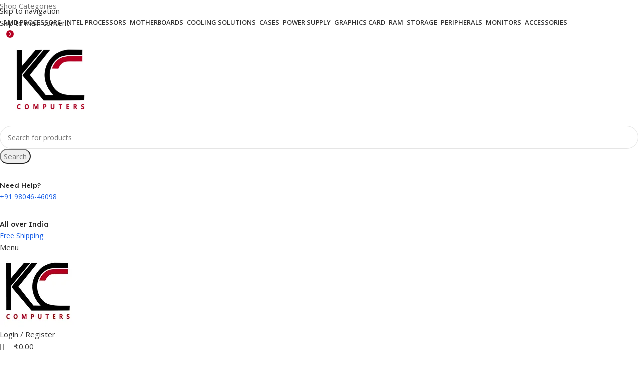

--- FILE ---
content_type: text/html; charset=UTF-8
request_url: https://kccomputers.co.in/shop/tp-link-ub500-bluetooth-5-0-nano-usb-adapter/
body_size: 46719
content:

<!DOCTYPE html>
<html lang="en-US">
<head>
	<meta charset="UTF-8">
	<link rel="profile" href="https://gmpg.org/xfn/11">
	<link rel="pingback" href="https://kccomputers.co.in/xmlrpc.php">

	<meta name='robots' content='index, follow, max-image-preview:large, max-snippet:-1, max-video-preview:-1' />
	<style>img:is([sizes="auto" i], [sizes^="auto," i]) { contain-intrinsic-size: 3000px 1500px }</style>
	
	<!-- This site is optimized with the Yoast SEO plugin v26.7 - https://yoast.com/wordpress/plugins/seo/ -->
	<title>TP-Link UB500 Bluetooth 5.0 Nano USB Adapter - KC Computers</title>
	<link rel="canonical" href="https://kccomputers.co.in/shop/tp-link-ub500-bluetooth-5-0-nano-usb-adapter/" />
	<meta property="og:locale" content="en_US" />
	<meta property="og:type" content="article" />
	<meta property="og:title" content="TP-Link UB500 Bluetooth 5.0 Nano USB Adapter - KC Computers" />
	<meta property="og:description" content="Bluetooth 5.0: Faster Speeds, Farther Coverage UB500 equips your PC with more advanced Bluetooth 5.0 technology that has across-the-board upgrades" />
	<meta property="og:url" content="https://kccomputers.co.in/shop/tp-link-ub500-bluetooth-5-0-nano-usb-adapter/" />
	<meta property="og:site_name" content="KC Computers" />
	<meta property="article:publisher" content="https://www.facebook.com/kccomputersldh" />
	<meta property="article:modified_time" content="2025-09-19T05:27:54+00:00" />
	<meta property="og:image" content="https://kccomputers.co.in/wp-content/uploads/2022/11/kc_computers_tp_link_ub500_bluetooth_50_nano_usb_adapter_1.webp" />
	<meta property="og:image:width" content="800" />
	<meta property="og:image:height" content="800" />
	<meta property="og:image:type" content="image/webp" />
	<meta name="twitter:card" content="summary_large_image" />
	<meta name="twitter:label1" content="Est. reading time" />
	<meta name="twitter:data1" content="2 minutes" />
	<script type="application/ld+json" class="yoast-schema-graph">{"@context":"https://schema.org","@graph":[{"@type":"WebPage","@id":"https://kccomputers.co.in/shop/tp-link-ub500-bluetooth-5-0-nano-usb-adapter/","url":"https://kccomputers.co.in/shop/tp-link-ub500-bluetooth-5-0-nano-usb-adapter/","name":"TP-Link UB500 Bluetooth 5.0 Nano USB Adapter - KC Computers","isPartOf":{"@id":"https://kccomputers.co.in/#website"},"primaryImageOfPage":{"@id":"https://kccomputers.co.in/shop/tp-link-ub500-bluetooth-5-0-nano-usb-adapter/#primaryimage"},"image":{"@id":"https://kccomputers.co.in/shop/tp-link-ub500-bluetooth-5-0-nano-usb-adapter/#primaryimage"},"thumbnailUrl":"https://kccomputers.co.in/wp-content/uploads/2022/11/kc_computers_tp_link_ub500_bluetooth_50_nano_usb_adapter_1.webp","datePublished":"2022-11-17T16:46:00+00:00","dateModified":"2025-09-19T05:27:54+00:00","breadcrumb":{"@id":"https://kccomputers.co.in/shop/tp-link-ub500-bluetooth-5-0-nano-usb-adapter/#breadcrumb"},"inLanguage":"en-US","potentialAction":[{"@type":"ReadAction","target":["https://kccomputers.co.in/shop/tp-link-ub500-bluetooth-5-0-nano-usb-adapter/"]}]},{"@type":"ImageObject","inLanguage":"en-US","@id":"https://kccomputers.co.in/shop/tp-link-ub500-bluetooth-5-0-nano-usb-adapter/#primaryimage","url":"https://kccomputers.co.in/wp-content/uploads/2022/11/kc_computers_tp_link_ub500_bluetooth_50_nano_usb_adapter_1.webp","contentUrl":"https://kccomputers.co.in/wp-content/uploads/2022/11/kc_computers_tp_link_ub500_bluetooth_50_nano_usb_adapter_1.webp","width":800,"height":800},{"@type":"BreadcrumbList","@id":"https://kccomputers.co.in/shop/tp-link-ub500-bluetooth-5-0-nano-usb-adapter/#breadcrumb","itemListElement":[{"@type":"ListItem","position":1,"name":"Home","item":"https://kccomputers.co.in/"},{"@type":"ListItem","position":2,"name":"Shop","item":"https://kccomputers.co.in/shop/"},{"@type":"ListItem","position":3,"name":"TP-Link UB500 Bluetooth 5.0 Nano USB Adapter"}]},{"@type":"WebSite","@id":"https://kccomputers.co.in/#website","url":"https://kccomputers.co.in/","name":"KC Computers","description":"Best Price Computer Hardware &amp; Peripherals in India","publisher":{"@id":"https://kccomputers.co.in/#organization"},"potentialAction":[{"@type":"SearchAction","target":{"@type":"EntryPoint","urlTemplate":"https://kccomputers.co.in/?s={search_term_string}"},"query-input":{"@type":"PropertyValueSpecification","valueRequired":true,"valueName":"search_term_string"}}],"inLanguage":"en-US"},{"@type":"Organization","@id":"https://kccomputers.co.in/#organization","name":"KC Computers","url":"https://kccomputers.co.in/","logo":{"@type":"ImageObject","inLanguage":"en-US","@id":"https://kccomputers.co.in/#/schema/logo/image/","url":"https://kccomputers.co.in/wp-content/uploads/2024/12/cropped-kc-logo-red-favicon.png","contentUrl":"https://kccomputers.co.in/wp-content/uploads/2024/12/cropped-kc-logo-red-favicon.png","width":512,"height":512,"caption":"KC Computers"},"image":{"@id":"https://kccomputers.co.in/#/schema/logo/image/"},"sameAs":["https://www.facebook.com/kccomputersldh","https://www.instagram.com/kccomputers.in/"]}]}</script>
	<!-- / Yoast SEO plugin. -->


<link rel='dns-prefetch' href='//js.hs-scripts.com' />
<link rel='dns-prefetch' href='//www.googletagmanager.com' />
<link rel='dns-prefetch' href='//fonts.googleapis.com' />
<link rel="alternate" type="application/rss+xml" title="KC Computers &raquo; Feed" href="https://kccomputers.co.in/feed/" />
<link rel="alternate" type="application/rss+xml" title="KC Computers &raquo; Comments Feed" href="https://kccomputers.co.in/comments/feed/" />
<link rel="alternate" type="application/rss+xml" title="KC Computers &raquo; TP-Link UB500 Bluetooth 5.0 Nano USB Adapter Comments Feed" href="https://kccomputers.co.in/shop/tp-link-ub500-bluetooth-5-0-nano-usb-adapter/feed/" />
<link rel='stylesheet' id='wp-block-library-css' href='https://kccomputers.co.in/wp-includes/css/dist/block-library/style.min.css?ver=6.8.3' type='text/css' media='all' />
<style id='safe-svg-svg-icon-style-inline-css' type='text/css'>
.safe-svg-cover{text-align:center}.safe-svg-cover .safe-svg-inside{display:inline-block;max-width:100%}.safe-svg-cover svg{fill:currentColor;height:100%;max-height:100%;max-width:100%;width:100%}

</style>
<style id='global-styles-inline-css' type='text/css'>
:root{--wp--preset--aspect-ratio--square: 1;--wp--preset--aspect-ratio--4-3: 4/3;--wp--preset--aspect-ratio--3-4: 3/4;--wp--preset--aspect-ratio--3-2: 3/2;--wp--preset--aspect-ratio--2-3: 2/3;--wp--preset--aspect-ratio--16-9: 16/9;--wp--preset--aspect-ratio--9-16: 9/16;--wp--preset--color--black: #000000;--wp--preset--color--cyan-bluish-gray: #abb8c3;--wp--preset--color--white: #ffffff;--wp--preset--color--pale-pink: #f78da7;--wp--preset--color--vivid-red: #cf2e2e;--wp--preset--color--luminous-vivid-orange: #ff6900;--wp--preset--color--luminous-vivid-amber: #fcb900;--wp--preset--color--light-green-cyan: #7bdcb5;--wp--preset--color--vivid-green-cyan: #00d084;--wp--preset--color--pale-cyan-blue: #8ed1fc;--wp--preset--color--vivid-cyan-blue: #0693e3;--wp--preset--color--vivid-purple: #9b51e0;--wp--preset--gradient--vivid-cyan-blue-to-vivid-purple: linear-gradient(135deg,rgba(6,147,227,1) 0%,rgb(155,81,224) 100%);--wp--preset--gradient--light-green-cyan-to-vivid-green-cyan: linear-gradient(135deg,rgb(122,220,180) 0%,rgb(0,208,130) 100%);--wp--preset--gradient--luminous-vivid-amber-to-luminous-vivid-orange: linear-gradient(135deg,rgba(252,185,0,1) 0%,rgba(255,105,0,1) 100%);--wp--preset--gradient--luminous-vivid-orange-to-vivid-red: linear-gradient(135deg,rgba(255,105,0,1) 0%,rgb(207,46,46) 100%);--wp--preset--gradient--very-light-gray-to-cyan-bluish-gray: linear-gradient(135deg,rgb(238,238,238) 0%,rgb(169,184,195) 100%);--wp--preset--gradient--cool-to-warm-spectrum: linear-gradient(135deg,rgb(74,234,220) 0%,rgb(151,120,209) 20%,rgb(207,42,186) 40%,rgb(238,44,130) 60%,rgb(251,105,98) 80%,rgb(254,248,76) 100%);--wp--preset--gradient--blush-light-purple: linear-gradient(135deg,rgb(255,206,236) 0%,rgb(152,150,240) 100%);--wp--preset--gradient--blush-bordeaux: linear-gradient(135deg,rgb(254,205,165) 0%,rgb(254,45,45) 50%,rgb(107,0,62) 100%);--wp--preset--gradient--luminous-dusk: linear-gradient(135deg,rgb(255,203,112) 0%,rgb(199,81,192) 50%,rgb(65,88,208) 100%);--wp--preset--gradient--pale-ocean: linear-gradient(135deg,rgb(255,245,203) 0%,rgb(182,227,212) 50%,rgb(51,167,181) 100%);--wp--preset--gradient--electric-grass: linear-gradient(135deg,rgb(202,248,128) 0%,rgb(113,206,126) 100%);--wp--preset--gradient--midnight: linear-gradient(135deg,rgb(2,3,129) 0%,rgb(40,116,252) 100%);--wp--preset--font-size--small: 13px;--wp--preset--font-size--medium: 20px;--wp--preset--font-size--large: 36px;--wp--preset--font-size--x-large: 42px;--wp--preset--spacing--20: 0.44rem;--wp--preset--spacing--30: 0.67rem;--wp--preset--spacing--40: 1rem;--wp--preset--spacing--50: 1.5rem;--wp--preset--spacing--60: 2.25rem;--wp--preset--spacing--70: 3.38rem;--wp--preset--spacing--80: 5.06rem;--wp--preset--shadow--natural: 6px 6px 9px rgba(0, 0, 0, 0.2);--wp--preset--shadow--deep: 12px 12px 50px rgba(0, 0, 0, 0.4);--wp--preset--shadow--sharp: 6px 6px 0px rgba(0, 0, 0, 0.2);--wp--preset--shadow--outlined: 6px 6px 0px -3px rgba(255, 255, 255, 1), 6px 6px rgba(0, 0, 0, 1);--wp--preset--shadow--crisp: 6px 6px 0px rgba(0, 0, 0, 1);}:where(body) { margin: 0; }.wp-site-blocks > .alignleft { float: left; margin-right: 2em; }.wp-site-blocks > .alignright { float: right; margin-left: 2em; }.wp-site-blocks > .aligncenter { justify-content: center; margin-left: auto; margin-right: auto; }:where(.is-layout-flex){gap: 0.5em;}:where(.is-layout-grid){gap: 0.5em;}.is-layout-flow > .alignleft{float: left;margin-inline-start: 0;margin-inline-end: 2em;}.is-layout-flow > .alignright{float: right;margin-inline-start: 2em;margin-inline-end: 0;}.is-layout-flow > .aligncenter{margin-left: auto !important;margin-right: auto !important;}.is-layout-constrained > .alignleft{float: left;margin-inline-start: 0;margin-inline-end: 2em;}.is-layout-constrained > .alignright{float: right;margin-inline-start: 2em;margin-inline-end: 0;}.is-layout-constrained > .aligncenter{margin-left: auto !important;margin-right: auto !important;}.is-layout-constrained > :where(:not(.alignleft):not(.alignright):not(.alignfull)){margin-left: auto !important;margin-right: auto !important;}body .is-layout-flex{display: flex;}.is-layout-flex{flex-wrap: wrap;align-items: center;}.is-layout-flex > :is(*, div){margin: 0;}body .is-layout-grid{display: grid;}.is-layout-grid > :is(*, div){margin: 0;}body{padding-top: 0px;padding-right: 0px;padding-bottom: 0px;padding-left: 0px;}a:where(:not(.wp-element-button)){text-decoration: none;}:root :where(.wp-element-button, .wp-block-button__link){background-color: #32373c;border-width: 0;color: #fff;font-family: inherit;font-size: inherit;line-height: inherit;padding: calc(0.667em + 2px) calc(1.333em + 2px);text-decoration: none;}.has-black-color{color: var(--wp--preset--color--black) !important;}.has-cyan-bluish-gray-color{color: var(--wp--preset--color--cyan-bluish-gray) !important;}.has-white-color{color: var(--wp--preset--color--white) !important;}.has-pale-pink-color{color: var(--wp--preset--color--pale-pink) !important;}.has-vivid-red-color{color: var(--wp--preset--color--vivid-red) !important;}.has-luminous-vivid-orange-color{color: var(--wp--preset--color--luminous-vivid-orange) !important;}.has-luminous-vivid-amber-color{color: var(--wp--preset--color--luminous-vivid-amber) !important;}.has-light-green-cyan-color{color: var(--wp--preset--color--light-green-cyan) !important;}.has-vivid-green-cyan-color{color: var(--wp--preset--color--vivid-green-cyan) !important;}.has-pale-cyan-blue-color{color: var(--wp--preset--color--pale-cyan-blue) !important;}.has-vivid-cyan-blue-color{color: var(--wp--preset--color--vivid-cyan-blue) !important;}.has-vivid-purple-color{color: var(--wp--preset--color--vivid-purple) !important;}.has-black-background-color{background-color: var(--wp--preset--color--black) !important;}.has-cyan-bluish-gray-background-color{background-color: var(--wp--preset--color--cyan-bluish-gray) !important;}.has-white-background-color{background-color: var(--wp--preset--color--white) !important;}.has-pale-pink-background-color{background-color: var(--wp--preset--color--pale-pink) !important;}.has-vivid-red-background-color{background-color: var(--wp--preset--color--vivid-red) !important;}.has-luminous-vivid-orange-background-color{background-color: var(--wp--preset--color--luminous-vivid-orange) !important;}.has-luminous-vivid-amber-background-color{background-color: var(--wp--preset--color--luminous-vivid-amber) !important;}.has-light-green-cyan-background-color{background-color: var(--wp--preset--color--light-green-cyan) !important;}.has-vivid-green-cyan-background-color{background-color: var(--wp--preset--color--vivid-green-cyan) !important;}.has-pale-cyan-blue-background-color{background-color: var(--wp--preset--color--pale-cyan-blue) !important;}.has-vivid-cyan-blue-background-color{background-color: var(--wp--preset--color--vivid-cyan-blue) !important;}.has-vivid-purple-background-color{background-color: var(--wp--preset--color--vivid-purple) !important;}.has-black-border-color{border-color: var(--wp--preset--color--black) !important;}.has-cyan-bluish-gray-border-color{border-color: var(--wp--preset--color--cyan-bluish-gray) !important;}.has-white-border-color{border-color: var(--wp--preset--color--white) !important;}.has-pale-pink-border-color{border-color: var(--wp--preset--color--pale-pink) !important;}.has-vivid-red-border-color{border-color: var(--wp--preset--color--vivid-red) !important;}.has-luminous-vivid-orange-border-color{border-color: var(--wp--preset--color--luminous-vivid-orange) !important;}.has-luminous-vivid-amber-border-color{border-color: var(--wp--preset--color--luminous-vivid-amber) !important;}.has-light-green-cyan-border-color{border-color: var(--wp--preset--color--light-green-cyan) !important;}.has-vivid-green-cyan-border-color{border-color: var(--wp--preset--color--vivid-green-cyan) !important;}.has-pale-cyan-blue-border-color{border-color: var(--wp--preset--color--pale-cyan-blue) !important;}.has-vivid-cyan-blue-border-color{border-color: var(--wp--preset--color--vivid-cyan-blue) !important;}.has-vivid-purple-border-color{border-color: var(--wp--preset--color--vivid-purple) !important;}.has-vivid-cyan-blue-to-vivid-purple-gradient-background{background: var(--wp--preset--gradient--vivid-cyan-blue-to-vivid-purple) !important;}.has-light-green-cyan-to-vivid-green-cyan-gradient-background{background: var(--wp--preset--gradient--light-green-cyan-to-vivid-green-cyan) !important;}.has-luminous-vivid-amber-to-luminous-vivid-orange-gradient-background{background: var(--wp--preset--gradient--luminous-vivid-amber-to-luminous-vivid-orange) !important;}.has-luminous-vivid-orange-to-vivid-red-gradient-background{background: var(--wp--preset--gradient--luminous-vivid-orange-to-vivid-red) !important;}.has-very-light-gray-to-cyan-bluish-gray-gradient-background{background: var(--wp--preset--gradient--very-light-gray-to-cyan-bluish-gray) !important;}.has-cool-to-warm-spectrum-gradient-background{background: var(--wp--preset--gradient--cool-to-warm-spectrum) !important;}.has-blush-light-purple-gradient-background{background: var(--wp--preset--gradient--blush-light-purple) !important;}.has-blush-bordeaux-gradient-background{background: var(--wp--preset--gradient--blush-bordeaux) !important;}.has-luminous-dusk-gradient-background{background: var(--wp--preset--gradient--luminous-dusk) !important;}.has-pale-ocean-gradient-background{background: var(--wp--preset--gradient--pale-ocean) !important;}.has-electric-grass-gradient-background{background: var(--wp--preset--gradient--electric-grass) !important;}.has-midnight-gradient-background{background: var(--wp--preset--gradient--midnight) !important;}.has-small-font-size{font-size: var(--wp--preset--font-size--small) !important;}.has-medium-font-size{font-size: var(--wp--preset--font-size--medium) !important;}.has-large-font-size{font-size: var(--wp--preset--font-size--large) !important;}.has-x-large-font-size{font-size: var(--wp--preset--font-size--x-large) !important;}
:where(.wp-block-post-template.is-layout-flex){gap: 1.25em;}:where(.wp-block-post-template.is-layout-grid){gap: 1.25em;}
:where(.wp-block-columns.is-layout-flex){gap: 2em;}:where(.wp-block-columns.is-layout-grid){gap: 2em;}
:root :where(.wp-block-pullquote){font-size: 1.5em;line-height: 1.6;}
</style>
<style id='woocommerce-inline-inline-css' type='text/css'>
.woocommerce form .form-row .required { visibility: visible; }
</style>
<link rel='stylesheet' id='elementor-frontend-css' href='https://kccomputers.co.in/wp-content/uploads/elementor/css/custom-frontend.min.css?ver=1768370302' type='text/css' media='all' />
<link rel='stylesheet' id='elementor-post-7-css' href='https://kccomputers.co.in/wp-content/uploads/elementor/css/post-7.css?ver=1768370302' type='text/css' media='all' />
<link rel='stylesheet' id='wd-style-base-css' href='https://kccomputers.co.in/wp-content/themes/woodmart/css/parts/base.min.css?ver=8.3.8' type='text/css' media='all' />
<link rel='stylesheet' id='wd-helpers-wpb-elem-css' href='https://kccomputers.co.in/wp-content/themes/woodmart/css/parts/helpers-wpb-elem.min.css?ver=8.3.8' type='text/css' media='all' />
<link rel='stylesheet' id='wd-lazy-loading-css' href='https://kccomputers.co.in/wp-content/themes/woodmart/css/parts/opt-lazy-load.min.css?ver=8.3.8' type='text/css' media='all' />
<link rel='stylesheet' id='wd-elementor-base-css' href='https://kccomputers.co.in/wp-content/themes/woodmart/css/parts/int-elem-base.min.css?ver=8.3.8' type='text/css' media='all' />
<link rel='stylesheet' id='wd-woocommerce-base-css' href='https://kccomputers.co.in/wp-content/themes/woodmart/css/parts/woocommerce-base.min.css?ver=8.3.8' type='text/css' media='all' />
<link rel='stylesheet' id='wd-mod-star-rating-css' href='https://kccomputers.co.in/wp-content/themes/woodmart/css/parts/mod-star-rating.min.css?ver=8.3.8' type='text/css' media='all' />
<link rel='stylesheet' id='wd-woocommerce-block-notices-css' href='https://kccomputers.co.in/wp-content/themes/woodmart/css/parts/woo-mod-block-notices.min.css?ver=8.3.8' type='text/css' media='all' />
<link rel='stylesheet' id='wd-woo-mod-quantity-css' href='https://kccomputers.co.in/wp-content/themes/woodmart/css/parts/woo-mod-quantity.min.css?ver=8.3.8' type='text/css' media='all' />
<link rel='stylesheet' id='wd-woo-single-prod-el-base-css' href='https://kccomputers.co.in/wp-content/themes/woodmart/css/parts/woo-single-prod-el-base.min.css?ver=8.3.8' type='text/css' media='all' />
<link rel='stylesheet' id='wd-woo-mod-stock-status-css' href='https://kccomputers.co.in/wp-content/themes/woodmart/css/parts/woo-mod-stock-status.min.css?ver=8.3.8' type='text/css' media='all' />
<link rel='stylesheet' id='wd-woo-mod-shop-attributes-css' href='https://kccomputers.co.in/wp-content/themes/woodmart/css/parts/woo-mod-shop-attributes.min.css?ver=8.3.8' type='text/css' media='all' />
<link rel='stylesheet' id='wd-wp-blocks-css' href='https://kccomputers.co.in/wp-content/themes/woodmart/css/parts/wp-blocks.min.css?ver=8.3.8' type='text/css' media='all' />
<link rel='stylesheet' id='child-style-css' href='https://kccomputers.co.in/wp-content/themes/woodmart-child/style.css?ver=8.3.8' type='text/css' media='all' />
<link rel='stylesheet' id='wd-mod-nav-vertical-css' href='https://kccomputers.co.in/wp-content/themes/woodmart/css/parts/mod-nav-vertical.min.css?ver=8.3.8' type='text/css' media='all' />
<link rel='stylesheet' id='wd-sticky-nav-css' href='https://kccomputers.co.in/wp-content/themes/woodmart/css/parts/opt-sticky-nav.min.css?ver=8.3.8' type='text/css' media='all' />
<link rel='stylesheet' id='wd-header-base-css' href='https://kccomputers.co.in/wp-content/themes/woodmart/css/parts/header-base.min.css?ver=8.3.8' type='text/css' media='all' />
<link rel='stylesheet' id='wd-mod-tools-css' href='https://kccomputers.co.in/wp-content/themes/woodmart/css/parts/mod-tools.min.css?ver=8.3.8' type='text/css' media='all' />
<link rel='stylesheet' id='wd-header-search-css' href='https://kccomputers.co.in/wp-content/themes/woodmart/css/parts/header-el-search.min.css?ver=8.3.8' type='text/css' media='all' />
<link rel='stylesheet' id='wd-header-search-form-css' href='https://kccomputers.co.in/wp-content/themes/woodmart/css/parts/header-el-search-form.min.css?ver=8.3.8' type='text/css' media='all' />
<link rel='stylesheet' id='wd-wd-search-form-css' href='https://kccomputers.co.in/wp-content/themes/woodmart/css/parts/wd-search-form.min.css?ver=8.3.8' type='text/css' media='all' />
<link rel='stylesheet' id='wd-wd-search-results-css' href='https://kccomputers.co.in/wp-content/themes/woodmart/css/parts/wd-search-results.min.css?ver=8.3.8' type='text/css' media='all' />
<link rel='stylesheet' id='wd-wd-search-dropdown-css' href='https://kccomputers.co.in/wp-content/themes/woodmart/css/parts/wd-search-dropdown.min.css?ver=8.3.8' type='text/css' media='all' />
<link rel='stylesheet' id='wd-header-elements-base-css' href='https://kccomputers.co.in/wp-content/themes/woodmart/css/parts/header-el-base.min.css?ver=8.3.8' type='text/css' media='all' />
<link rel='stylesheet' id='wd-info-box-css' href='https://kccomputers.co.in/wp-content/themes/woodmart/css/parts/el-info-box.min.css?ver=8.3.8' type='text/css' media='all' />
<link rel='stylesheet' id='wd-header-mobile-nav-dropdown-css' href='https://kccomputers.co.in/wp-content/themes/woodmart/css/parts/header-el-mobile-nav-dropdown.min.css?ver=8.3.8' type='text/css' media='all' />
<link rel='stylesheet' id='wd-woo-mod-login-form-css' href='https://kccomputers.co.in/wp-content/themes/woodmart/css/parts/woo-mod-login-form.min.css?ver=8.3.8' type='text/css' media='all' />
<link rel='stylesheet' id='wd-header-my-account-css' href='https://kccomputers.co.in/wp-content/themes/woodmart/css/parts/header-el-my-account.min.css?ver=8.3.8' type='text/css' media='all' />
<link rel='stylesheet' id='wd-header-cart-side-css' href='https://kccomputers.co.in/wp-content/themes/woodmart/css/parts/header-el-cart-side.min.css?ver=8.3.8' type='text/css' media='all' />
<link rel='stylesheet' id='wd-header-cart-css' href='https://kccomputers.co.in/wp-content/themes/woodmart/css/parts/header-el-cart.min.css?ver=8.3.8' type='text/css' media='all' />
<link rel='stylesheet' id='wd-widget-shopping-cart-css' href='https://kccomputers.co.in/wp-content/themes/woodmart/css/parts/woo-widget-shopping-cart.min.css?ver=8.3.8' type='text/css' media='all' />
<link rel='stylesheet' id='wd-widget-product-list-css' href='https://kccomputers.co.in/wp-content/themes/woodmart/css/parts/woo-widget-product-list.min.css?ver=8.3.8' type='text/css' media='all' />
<link rel='stylesheet' id='wd-woo-single-prod-builder-css' href='https://kccomputers.co.in/wp-content/themes/woodmart/css/parts/woo-single-prod-builder.min.css?ver=8.3.8' type='text/css' media='all' />
<link rel='stylesheet' id='wd-woo-el-breadcrumbs-builder-css' href='https://kccomputers.co.in/wp-content/themes/woodmart/css/parts/woo-el-breadcrumbs-builder.min.css?ver=8.3.8' type='text/css' media='all' />
<link rel='stylesheet' id='wd-woo-single-prod-el-navigation-css' href='https://kccomputers.co.in/wp-content/themes/woodmart/css/parts/woo-single-prod-el-navigation.min.css?ver=8.3.8' type='text/css' media='all' />
<link rel='stylesheet' id='wd-woo-single-prod-el-gallery-css' href='https://kccomputers.co.in/wp-content/themes/woodmart/css/parts/woo-single-prod-el-gallery.min.css?ver=8.3.8' type='text/css' media='all' />
<link rel='stylesheet' id='wd-woo-single-prod-el-gallery-opt-thumb-left-desktop-css' href='https://kccomputers.co.in/wp-content/themes/woodmart/css/parts/woo-single-prod-el-gallery-opt-thumb-left-desktop.min.css?ver=8.3.8' type='text/css' media='all' />
<link rel='stylesheet' id='wd-swiper-css' href='https://kccomputers.co.in/wp-content/themes/woodmart/css/parts/lib-swiper.min.css?ver=8.3.8' type='text/css' media='all' />
<link rel='stylesheet' id='wd-woo-mod-product-labels-css' href='https://kccomputers.co.in/wp-content/themes/woodmart/css/parts/woo-mod-product-labels.min.css?ver=8.3.8' type='text/css' media='all' />
<link rel='stylesheet' id='wd-swiper-arrows-css' href='https://kccomputers.co.in/wp-content/themes/woodmart/css/parts/lib-swiper-arrows.min.css?ver=8.3.8' type='text/css' media='all' />
<link rel='stylesheet' id='wd-photoswipe-css' href='https://kccomputers.co.in/wp-content/themes/woodmart/css/parts/lib-photoswipe.min.css?ver=8.3.8' type='text/css' media='all' />
<link rel='stylesheet' id='wd-social-icons-css' href='https://kccomputers.co.in/wp-content/themes/woodmart/css/parts/el-social-icons.min.css?ver=8.3.8' type='text/css' media='all' />
<link rel='stylesheet' id='wd-woo-mod-product-info-css' href='https://kccomputers.co.in/wp-content/themes/woodmart/css/parts/woo-mod-product-info.min.css?ver=8.3.8' type='text/css' media='all' />
<link rel='stylesheet' id='wd-woo-opt-visits-count-css' href='https://kccomputers.co.in/wp-content/themes/woodmart/css/parts/woo-opt-visits-count.min.css?ver=8.3.8' type='text/css' media='all' />
<link rel='stylesheet' id='wd-text-block-css' href='https://kccomputers.co.in/wp-content/themes/woodmart/css/parts/el-text-block.min.css?ver=8.3.8' type='text/css' media='all' />
<link rel='stylesheet' id='wd-section-title-css' href='https://kccomputers.co.in/wp-content/themes/woodmart/css/parts/el-section-title.min.css?ver=8.3.8' type='text/css' media='all' />
<link rel='stylesheet' id='wd-woo-single-prod-opt-rating-summary-css' href='https://kccomputers.co.in/wp-content/themes/woodmart/css/parts/woo-single-prod-opt-rating-summary.min.css?ver=8.3.8' type='text/css' media='all' />
<link rel='stylesheet' id='wd-woo-single-prod-el-reviews-css' href='https://kccomputers.co.in/wp-content/themes/woodmart/css/parts/woo-single-prod-el-reviews.min.css?ver=8.3.8' type='text/css' media='all' />
<link rel='stylesheet' id='wd-woo-single-prod-el-reviews-style-2-css' href='https://kccomputers.co.in/wp-content/themes/woodmart/css/parts/woo-single-prod-el-reviews-style-2.min.css?ver=8.3.8' type='text/css' media='all' />
<link rel='stylesheet' id='wd-post-types-mod-comments-css' href='https://kccomputers.co.in/wp-content/themes/woodmart/css/parts/post-types-mod-comments.min.css?ver=8.3.8' type='text/css' media='all' />
<link rel='stylesheet' id='wd-woo-mod-progress-bar-css' href='https://kccomputers.co.in/wp-content/themes/woodmart/css/parts/woo-mod-progress-bar.min.css?ver=8.3.8' type='text/css' media='all' />
<link rel='stylesheet' id='wd-product-loop-css' href='https://kccomputers.co.in/wp-content/themes/woodmart/css/parts/woo-product-loop.min.css?ver=8.3.8' type='text/css' media='all' />
<link rel='stylesheet' id='wd-product-loop-fw-button-css' href='https://kccomputers.co.in/wp-content/themes/woodmart/css/parts/woo-prod-loop-fw-button.min.css?ver=8.3.8' type='text/css' media='all' />
<link rel='stylesheet' id='wd-woo-mod-add-btn-replace-css' href='https://kccomputers.co.in/wp-content/themes/woodmart/css/parts/woo-mod-add-btn-replace.min.css?ver=8.3.8' type='text/css' media='all' />
<link rel='stylesheet' id='wd-mod-more-description-css' href='https://kccomputers.co.in/wp-content/themes/woodmart/css/parts/mod-more-description.min.css?ver=8.3.8' type='text/css' media='all' />
<link rel='stylesheet' id='wd-woo-opt-products-bg-css' href='https://kccomputers.co.in/wp-content/themes/woodmart/css/parts/woo-opt-products-bg.min.css?ver=8.3.8' type='text/css' media='all' />
<link rel='stylesheet' id='wd-woo-opt-stretch-cont-css' href='https://kccomputers.co.in/wp-content/themes/woodmart/css/parts/woo-opt-stretch-cont.min.css?ver=8.3.8' type='text/css' media='all' />
<link rel='stylesheet' id='wd-woo-prod-loop-small-css' href='https://kccomputers.co.in/wp-content/themes/woodmart/css/parts/woo-prod-loop-small.min.css?ver=8.3.8' type='text/css' media='all' />
<link rel='stylesheet' id='wd-widget-collapse-css' href='https://kccomputers.co.in/wp-content/themes/woodmart/css/parts/opt-widget-collapse.min.css?ver=8.3.8' type='text/css' media='all' />
<link rel='stylesheet' id='wd-footer-base-css' href='https://kccomputers.co.in/wp-content/themes/woodmart/css/parts/footer-base.min.css?ver=8.3.8' type='text/css' media='all' />
<link rel='stylesheet' id='wd-mod-nav-menu-label-css' href='https://kccomputers.co.in/wp-content/themes/woodmart/css/parts/mod-nav-menu-label.min.css?ver=8.3.8' type='text/css' media='all' />
<link rel='stylesheet' id='wd-social-icons-styles-css' href='https://kccomputers.co.in/wp-content/themes/woodmart/css/parts/el-social-styles.min.css?ver=8.3.8' type='text/css' media='all' />
<link rel='stylesheet' id='wd-scroll-top-css' href='https://kccomputers.co.in/wp-content/themes/woodmart/css/parts/opt-scrolltotop.min.css?ver=8.3.8' type='text/css' media='all' />
<link rel='stylesheet' id='wd-header-my-account-sidebar-css' href='https://kccomputers.co.in/wp-content/themes/woodmart/css/parts/header-el-my-account-sidebar.min.css?ver=8.3.8' type='text/css' media='all' />
<link rel='stylesheet' id='wd-sticky-add-to-cart-css' href='https://kccomputers.co.in/wp-content/themes/woodmart/css/parts/woo-opt-sticky-add-to-cart.min.css?ver=8.3.8' type='text/css' media='all' />
<link rel='stylesheet' id='xts-google-fonts-css' href='https://fonts.googleapis.com/css?family=Open+Sans%3A400%2C600%7CLexend+Deca%3A400%2C600%2C500%2C700&#038;ver=8.3.8' type='text/css' media='all' />
<link rel='stylesheet' id='elementor-gf-local-roboto-css' href='https://kccomputers.co.in/wp-content/uploads/elementor/google-fonts/css/roboto.css?ver=1751871883' type='text/css' media='all' />
<link rel='stylesheet' id='elementor-gf-local-robotoslab-css' href='https://kccomputers.co.in/wp-content/uploads/elementor/google-fonts/css/robotoslab.css?ver=1751871884' type='text/css' media='all' />
<script type="text/javascript" src="https://kccomputers.co.in/wp-includes/js/jquery/jquery.min.js?ver=3.7.1" id="jquery-core-js"></script>
<script type="text/javascript" src="https://kccomputers.co.in/wp-includes/js/jquery/jquery-migrate.min.js?ver=3.4.1" id="jquery-migrate-js"></script>
<script type="text/javascript" src="https://kccomputers.co.in/wp-content/plugins/woocommerce/assets/js/jquery-blockui/jquery.blockUI.min.js?ver=2.7.0-wc.10.4.3" id="wc-jquery-blockui-js" data-wp-strategy="defer"></script>
<script type="text/javascript" id="wc-add-to-cart-js-extra">
/* <![CDATA[ */
var wc_add_to_cart_params = {"ajax_url":"\/wp-admin\/admin-ajax.php","wc_ajax_url":"\/?wc-ajax=%%endpoint%%","i18n_view_cart":"View cart","cart_url":"https:\/\/kccomputers.co.in\/cart\/","is_cart":"","cart_redirect_after_add":"no"};
/* ]]> */
</script>
<script type="text/javascript" src="https://kccomputers.co.in/wp-content/plugins/woocommerce/assets/js/frontend/add-to-cart.min.js?ver=10.4.3" id="wc-add-to-cart-js" defer="defer" data-wp-strategy="defer"></script>
<script type="text/javascript" src="https://kccomputers.co.in/wp-content/plugins/woocommerce/assets/js/zoom/jquery.zoom.min.js?ver=1.7.21-wc.10.4.3" id="wc-zoom-js" defer="defer" data-wp-strategy="defer"></script>
<script type="text/javascript" id="wc-single-product-js-extra">
/* <![CDATA[ */
var wc_single_product_params = {"i18n_required_rating_text":"Please select a rating","i18n_rating_options":["1 of 5 stars","2 of 5 stars","3 of 5 stars","4 of 5 stars","5 of 5 stars"],"i18n_product_gallery_trigger_text":"View full-screen image gallery","review_rating_required":"yes","flexslider":{"rtl":false,"animation":"slide","smoothHeight":true,"directionNav":false,"controlNav":"thumbnails","slideshow":false,"animationSpeed":500,"animationLoop":false,"allowOneSlide":false},"zoom_enabled":"","zoom_options":[],"photoswipe_enabled":"","photoswipe_options":{"shareEl":false,"closeOnScroll":false,"history":false,"hideAnimationDuration":0,"showAnimationDuration":0},"flexslider_enabled":""};
/* ]]> */
</script>
<script type="text/javascript" src="https://kccomputers.co.in/wp-content/plugins/woocommerce/assets/js/frontend/single-product.min.js?ver=10.4.3" id="wc-single-product-js" defer="defer" data-wp-strategy="defer"></script>
<script type="text/javascript" src="https://kccomputers.co.in/wp-content/plugins/woocommerce/assets/js/js-cookie/js.cookie.min.js?ver=2.1.4-wc.10.4.3" id="wc-js-cookie-js" data-wp-strategy="defer"></script>

<!-- Google tag (gtag.js) snippet added by Site Kit -->
<!-- Google Analytics snippet added by Site Kit -->
<script type="text/javascript" src="https://www.googletagmanager.com/gtag/js?id=GT-PHXV4T6" id="google_gtagjs-js" async></script>
<script type="text/javascript" id="google_gtagjs-js-after">
/* <![CDATA[ */
window.dataLayer = window.dataLayer || [];function gtag(){dataLayer.push(arguments);}
gtag("set","linker",{"domains":["kccomputers.co.in"]});
gtag("js", new Date());
gtag("set", "developer_id.dZTNiMT", true);
gtag("config", "GT-PHXV4T6");
 window._googlesitekit = window._googlesitekit || {}; window._googlesitekit.throttledEvents = []; window._googlesitekit.gtagEvent = (name, data) => { var key = JSON.stringify( { name, data } ); if ( !! window._googlesitekit.throttledEvents[ key ] ) { return; } window._googlesitekit.throttledEvents[ key ] = true; setTimeout( () => { delete window._googlesitekit.throttledEvents[ key ]; }, 5 ); gtag( "event", name, { ...data, event_source: "site-kit" } ); }; 
/* ]]> */
</script>
<script type="text/javascript" src="https://kccomputers.co.in/wp-content/themes/woodmart/js/libs/device.min.js?ver=8.3.8" id="wd-device-library-js"></script>
<script type="text/javascript" src="https://kccomputers.co.in/wp-content/themes/woodmart/js/scripts/global/scrollBar.min.js?ver=8.3.8" id="wd-scrollbar-js"></script>
<link rel="https://api.w.org/" href="https://kccomputers.co.in/wp-json/" /><link rel="alternate" title="JSON" type="application/json" href="https://kccomputers.co.in/wp-json/wp/v2/product/122811" /><link rel="EditURI" type="application/rsd+xml" title="RSD" href="https://kccomputers.co.in/xmlrpc.php?rsd" />
<meta name="generator" content="WordPress 6.8.3" />
<meta name="generator" content="WooCommerce 10.4.3" />
<link rel='shortlink' href='https://kccomputers.co.in/?p=122811' />
<link rel="alternate" title="oEmbed (JSON)" type="application/json+oembed" href="https://kccomputers.co.in/wp-json/oembed/1.0/embed?url=https%3A%2F%2Fkccomputers.co.in%2Fshop%2Ftp-link-ub500-bluetooth-5-0-nano-usb-adapter%2F" />
<link rel="alternate" title="oEmbed (XML)" type="text/xml+oembed" href="https://kccomputers.co.in/wp-json/oembed/1.0/embed?url=https%3A%2F%2Fkccomputers.co.in%2Fshop%2Ftp-link-ub500-bluetooth-5-0-nano-usb-adapter%2F&#038;format=xml" />
<meta name="generator" content="Site Kit by Google 1.170.0" /><!-- Google site verification - Google for WooCommerce -->
<meta name="google-site-verification" content="KLao-aH54KVGrAOm8aFQKPysDTpNjQMJ0lqIFUMCR5o" />
					<meta name="viewport" content="width=device-width, initial-scale=1.0, maximum-scale=1.0, user-scalable=no">
										<noscript><style>.woocommerce-product-gallery{ opacity: 1 !important; }</style></noscript>
	<meta name="generator" content="Elementor 3.34.1; features: e_font_icon_svg, additional_custom_breakpoints; settings: css_print_method-external, google_font-enabled, font_display-swap">
<style type="text/css">.recentcomments a{display:inline !important;padding:0 !important;margin:0 !important;}</style>			<style>
				.e-con.e-parent:nth-of-type(n+4):not(.e-lazyloaded):not(.e-no-lazyload),
				.e-con.e-parent:nth-of-type(n+4):not(.e-lazyloaded):not(.e-no-lazyload) * {
					background-image: none !important;
				}
				@media screen and (max-height: 1024px) {
					.e-con.e-parent:nth-of-type(n+3):not(.e-lazyloaded):not(.e-no-lazyload),
					.e-con.e-parent:nth-of-type(n+3):not(.e-lazyloaded):not(.e-no-lazyload) * {
						background-image: none !important;
					}
				}
				@media screen and (max-height: 640px) {
					.e-con.e-parent:nth-of-type(n+2):not(.e-lazyloaded):not(.e-no-lazyload),
					.e-con.e-parent:nth-of-type(n+2):not(.e-lazyloaded):not(.e-no-lazyload) * {
						background-image: none !important;
					}
				}
			</style>
			<link rel="icon" href="https://kccomputers.co.in/wp-content/uploads/2024/12/cropped-kc-logo-red-favicon-32x32.png" sizes="32x32" />
<link rel="icon" href="https://kccomputers.co.in/wp-content/uploads/2024/12/cropped-kc-logo-red-favicon-192x192.png" sizes="192x192" />
<link rel="apple-touch-icon" href="https://kccomputers.co.in/wp-content/uploads/2024/12/cropped-kc-logo-red-favicon-180x180.png" />
<meta name="msapplication-TileImage" content="https://kccomputers.co.in/wp-content/uploads/2024/12/cropped-kc-logo-red-favicon-270x270.png" />
<style>
		
		</style>			<style id="wd-style-header_331220-css" data-type="wd-style-header_331220">
				:root{
	--wd-top-bar-h: .00001px;
	--wd-top-bar-sm-h: .00001px;
	--wd-top-bar-sticky-h: .00001px;
	--wd-top-bar-brd-w: .00001px;

	--wd-header-general-h: 80px;
	--wd-header-general-sm-h: 60px;
	--wd-header-general-sticky-h: .00001px;
	--wd-header-general-brd-w: .00001px;

	--wd-header-bottom-h: 60px;
	--wd-header-bottom-sm-h: 60px;
	--wd-header-bottom-sticky-h: 60px;
	--wd-header-bottom-brd-w: .00001px;

	--wd-header-clone-h: .00001px;

	--wd-header-brd-w: calc(var(--wd-top-bar-brd-w) + var(--wd-header-general-brd-w) + var(--wd-header-bottom-brd-w));
	--wd-header-h: calc(var(--wd-top-bar-h) + var(--wd-header-general-h) + var(--wd-header-bottom-h) + var(--wd-header-brd-w));
	--wd-header-sticky-h: calc(var(--wd-top-bar-sticky-h) + var(--wd-header-general-sticky-h) + var(--wd-header-bottom-sticky-h) + var(--wd-header-clone-h) + var(--wd-header-brd-w));
	--wd-header-sm-h: calc(var(--wd-top-bar-sm-h) + var(--wd-header-general-sm-h) + var(--wd-header-bottom-sm-h) + var(--wd-header-brd-w));
}






.whb-header-bottom .wd-dropdown {
	margin-top: 9px;
}

.whb-header-bottom .wd-dropdown:after {
	height: 20px;
}

.whb-sticked .whb-header-bottom .wd-dropdown:not(.sub-sub-menu) {
	margin-top: 9px;
}

.whb-sticked .whb-header-bottom .wd-dropdown:not(.sub-sub-menu):after {
	height: 20px;
}


		
.whb-1yjd6g8pvqgh79uo6oce {
	--wd-form-brd-radius: 35px;
}
.whb-1yjd6g8pvqgh79uo6oce form.searchform {
	--wd-form-height: 46px;
}
.whb-pib2kc048q2n444im8gr.info-box-wrapper div.wd-info-box {
	--ib-icon-sp: 10px;
}
.whb-ao9406ic08x1lus1h7zu.info-box-wrapper div.wd-info-box {
	--ib-icon-sp: 10px;
}
.whb-row .whb-7qrb5r43fmh57lkx4dry.wd-tools-element .wd-tools-inner, .whb-row .whb-7qrb5r43fmh57lkx4dry.wd-tools-element > a > .wd-tools-icon {
	color: rgba(51, 51, 51, 1);
	background-color: rgba(255, 255, 255, 1);
}
.whb-row .whb-7qrb5r43fmh57lkx4dry.wd-tools-element:hover .wd-tools-inner, .whb-row .whb-7qrb5r43fmh57lkx4dry.wd-tools-element:hover > a > .wd-tools-icon {
	color: rgba(51, 51, 51, 0.7);
	background-color: rgba(255, 255, 255, 1);
}
.whb-row .whb-j9nqf397yrj3s8c855md.wd-tools-element .wd-tools-inner, .whb-row .whb-j9nqf397yrj3s8c855md.wd-tools-element > a > .wd-tools-icon {
	color: rgba(51, 51, 51, 1);
	background-color: rgba(255, 255, 255, 1);
}
.whb-row .whb-j9nqf397yrj3s8c855md.wd-tools-element:hover .wd-tools-inner, .whb-row .whb-j9nqf397yrj3s8c855md.wd-tools-element:hover > a > .wd-tools-icon {
	color: rgba(51, 51, 51, 0.7);
	background-color: rgba(255, 255, 255, 1);
}
.whb-kv1cizir1p1hjpwwydal {
	--wd-form-brd-radius: 35px;
}
.whb-kv1cizir1p1hjpwwydal form.searchform {
	--wd-form-height: 42px;
}
.whb-kv1cizir1p1hjpwwydal.wd-search-form.wd-header-search-form-mobile .searchform {
	--wd-form-bg: rgba(255, 255, 255, 1);
}.whb-header-bottom-inner {  }
.whb-header-bottom {
	background-color: rgba(255, 255, 255, 1);
}
			</style>
						<style id="wd-style-theme_settings_default-css" data-type="wd-style-theme_settings_default">
				@font-face {
	font-weight: normal;
	font-style: normal;
	font-family: "woodmart-font";
	src: url("//kccomputers.co.in/wp-content/themes/woodmart/fonts/woodmart-font-2-400.woff2?v=8.3.8") format("woff2");
}

@font-face {
	font-family: "star";
	font-weight: 400;
	font-style: normal;
	src: url("//kccomputers.co.in/wp-content/plugins/woocommerce/assets/fonts/star.eot?#iefix") format("embedded-opentype"), url("//kccomputers.co.in/wp-content/plugins/woocommerce/assets/fonts/star.woff") format("woff"), url("//kccomputers.co.in/wp-content/plugins/woocommerce/assets/fonts/star.ttf") format("truetype"), url("//kccomputers.co.in/wp-content/plugins/woocommerce/assets/fonts/star.svg#star") format("svg");
}

@font-face {
	font-family: "WooCommerce";
	font-weight: 400;
	font-style: normal;
	src: url("//kccomputers.co.in/wp-content/plugins/woocommerce/assets/fonts/WooCommerce.eot?#iefix") format("embedded-opentype"), url("//kccomputers.co.in/wp-content/plugins/woocommerce/assets/fonts/WooCommerce.woff") format("woff"), url("//kccomputers.co.in/wp-content/plugins/woocommerce/assets/fonts/WooCommerce.ttf") format("truetype"), url("//kccomputers.co.in/wp-content/plugins/woocommerce/assets/fonts/WooCommerce.svg#WooCommerce") format("svg");
}

:root {
	--wd-text-font: "Open Sans", Arial, Helvetica, sans-serif;
	--wd-text-font-weight: 400;
	--wd-text-color: #767676;
	--wd-text-font-size: 15px;
	--wd-title-font: "Lexend Deca", Arial, Helvetica, sans-serif;
	--wd-title-font-weight: 500;
	--wd-title-color: #242424;
	--wd-entities-title-font: "Lexend Deca", Arial, Helvetica, sans-serif;
	--wd-entities-title-font-weight: 500;
	--wd-entities-title-color: #333333;
	--wd-entities-title-color-hover: rgb(51 51 51 / 65%);
	--wd-alternative-font: "Lexend Deca", Arial, Helvetica, sans-serif;
	--wd-widget-title-font: "Lexend Deca", Arial, Helvetica, sans-serif;
	--wd-widget-title-font-weight: 500;
	--wd-widget-title-transform: capitalize;
	--wd-widget-title-color: #333;
	--wd-widget-title-font-size: 16px;
	--wd-header-el-font: "Open Sans", Arial, Helvetica, sans-serif;
	--wd-header-el-font-weight: 600;
	--wd-header-el-transform: capitalize;
	--wd-header-el-font-size: 13px;
	--wd-brd-radius: 10px;
	--wd-otl-style: dotted;
	--wd-otl-width: 2px;
	--wd-primary-color: rgb(182,0,34);
	--wd-alternative-color: rgb(133,174,225);
	--btn-default-bgcolor: rgb(182,0,34);
	--btn-default-bgcolor-hover: rgb(221,57,61);
	--btn-accented-bgcolor: rgb(16,74,117);
	--btn-accented-bgcolor-hover: rgb(50,100,136);
	--btn-transform: capitalize;
	--wd-form-brd-width: 1px;
	--notices-success-bg: #459647;
	--notices-success-color: #fff;
	--notices-warning-bg: #E0B252;
	--notices-warning-color: #fff;
	--wd-link-color: #333333;
	--wd-link-color-hover: #242424;
	--wd-sticky-btn-height: 95px;
}
.wd-age-verify-wrap {
	--wd-popup-width: 500px;
}
.wd-popup.wd-promo-popup {
	background-color: #111111;
	background-image: none;
	background-repeat: no-repeat;
	background-size: contain;
	background-position: left center;
}
.wd-promo-popup-wrap {
	--wd-popup-width: 800px;
}
:is(.woodmart-archive-shop .wd-builder-off,.wd-wishlist-content,.related-and-upsells,.cart-collaterals,.wd-shop-product,.wd-fbt) .wd-products-with-bg, :is(.woodmart-archive-shop .wd-builder-off,.wd-wishlist-content,.related-and-upsells,.cart-collaterals,.wd-shop-product,.wd-fbt) .wd-products-with-bg :is(.wd-product,.wd-cat) {
	--wd-prod-bg:rgb(255,255,255);
	--wd-bordered-bg:rgb(255,255,255);
}
:is(.woodmart-woocommerce-layered-nav, .wd-product-category-filter) .wd-scroll-content {
	max-height: 223px;
}
.wd-page-title .wd-page-title-bg img {
	object-fit: cover;
	object-position: center center;
}
.wd-footer {
	background-color: #ffffff;
	background-image: none;
}
html .wd-nav-mobile > li > a {
	text-transform: capitalize;
}
html .post.wd-post:not(.blog-design-small) .wd-entities-title {
	font-size: 18px;
}
.page .wd-page-content {
	background-color: rgb(246,246,246);
	background-image: none;
}
.woodmart-archive-shop:not(.single-product) .wd-page-content {
	background-color: rgb(246,246,246);
	background-image: none;
}
.single-product .wd-page-content {
	background-color: rgb(246,246,246);
	background-image: none;
}
.woodmart-archive-blog .wd-page-content {
	background-color: rgb(246,246,246);
	background-image: none;
}
html .wd-buy-now-btn {
	background: rgb(182,0,34);
}
html .wd-buy-now-btn:hover {
	background: rgb(221,57,61);
}
body, [class*=color-scheme-light], [class*=color-scheme-dark], .wd-search-form[class*="wd-header-search-form"] form.searchform, .wd-el-search .searchform {
	--wd-form-bg: rgb(255,255,255);
}
.mfp-wrap.wd-popup-quick-view-wrap {
	--wd-popup-width: 920px;
}

@media (max-width: 1024px) {
	:root {
		--wd-sticky-btn-height: 95px;
	}

}

@media (max-width: 768.98px) {
	:root {
		--wd-sticky-btn-height: 42px;
	}

}
:root{
--wd-container-w: 1400px;
--wd-form-brd-radius: 5px;
--btn-default-color: #fff;
--btn-default-color-hover: #fff;
--btn-accented-color: #fff;
--btn-accented-color-hover: #fff;
--btn-default-brd-radius: 5px;
--btn-default-box-shadow: none;
--btn-default-box-shadow-hover: none;
--btn-accented-brd-radius: 5px;
--btn-accented-box-shadow: none;
--btn-accented-box-shadow-hover: none;
}

@media (min-width: 1400px) {
section.elementor-section.wd-section-stretch > .elementor-container {
margin-left: auto;
margin-right: auto;
}
}


.wd-page-title {
background-color: rgb(255,255,255);
}

/*Hide Weight and Dimensions from Product Specifications*/
tr.woocommerce-product-attributes-item--weight { display : none;}
tr.woocommerce-product-attributes-item--dimensions { display : none;}

/*Grayscale out of stock products*/
.outofstock img { filter: grayscale(1); }			</style>
			
		<!-- Global site tag (gtag.js) - Google Ads: AW-10952646582 - Google for WooCommerce -->
		<script async src="https://www.googletagmanager.com/gtag/js?id=AW-10952646582"></script>
		<script>
			window.dataLayer = window.dataLayer || [];
			function gtag() { dataLayer.push(arguments); }
			gtag( 'consent', 'default', {
				analytics_storage: 'denied',
				ad_storage: 'denied',
				ad_user_data: 'denied',
				ad_personalization: 'denied',
				region: ['AT', 'BE', 'BG', 'HR', 'CY', 'CZ', 'DK', 'EE', 'FI', 'FR', 'DE', 'GR', 'HU', 'IS', 'IE', 'IT', 'LV', 'LI', 'LT', 'LU', 'MT', 'NL', 'NO', 'PL', 'PT', 'RO', 'SK', 'SI', 'ES', 'SE', 'GB', 'CH'],
				wait_for_update: 500,
			} );
			gtag('js', new Date());
			gtag('set', 'developer_id.dOGY3NW', true);
			gtag("config", "AW-10952646582", { "groups": "GLA", "send_page_view": false });		</script>

		</head>

<body class="wp-singular product-template-default single single-product postid-122811 wp-theme-woodmart wp-child-theme-woodmart-child theme-woodmart woocommerce woocommerce-page woocommerce-no-js wrapper-custom  categories-accordion-on woodmart-ajax-shop-on wd-sticky-btn-on wd-sticky-nav-enabled elementor-default elementor-kit-7">
			<script type="text/javascript" id="wd-flicker-fix">// Flicker fix.</script><script type="text/javascript">
/* <![CDATA[ */
gtag("event", "page_view", {send_to: "GLA"});
/* ]]> */
</script>
		<div class="wd-skip-links">
								<a href="#menu-main-navigation" class="wd-skip-navigation btn">
						Skip to navigation					</a>
								<a href="#main-content" class="wd-skip-content btn">
				Skip to main content			</a>
		</div>
			
				<div class="wd-sticky-nav wd-hide-md">
				<div class="wd-sticky-nav-title">
					<span>
						Shop Categories					</span>
				</div>

				<ul id="menu-shop-by-categories" class="menu wd-nav wd-nav-vertical wd-nav-sticky wd-dis-act"><li id="menu-item-134346" class="menu-item menu-item-type-taxonomy menu-item-object-product_cat menu-item-has-children menu-item-134346 item-level-0 menu-simple-dropdown wd-event-hover" ><a href="https://kccomputers.co.in/category/processor/amd-series/" class="woodmart-nav-link"><img  src="https://kccomputers.co.in/wp-content/themes/woodmart/images/lazy.svg" data-src="https://kccomputers.co.in/wp-content/uploads/2025/06/amd_icon.svg" title="amd_icon" loading="lazy" class=" wd-lazy-fade wd-nav-img" width="18" height="18"><span class="nav-link-text">AMD Processors</span></a><div class="color-scheme-dark wd-design-default wd-dropdown-menu wd-dropdown"><div class="container wd-entry-content">
<ul class="wd-sub-menu color-scheme-dark">
	<li id="menu-item-134340" class="menu-item menu-item-type-taxonomy menu-item-object-product_cat menu-item-134340 item-level-1 wd-event-hover" ><a href="https://kccomputers.co.in/category/processor/amd-series/ryzen-3-series/" class="woodmart-nav-link">Ryzen 3</a></li>
	<li id="menu-item-134341" class="menu-item menu-item-type-taxonomy menu-item-object-product_cat menu-item-134341 item-level-1 wd-event-hover" ><a href="https://kccomputers.co.in/category/processor/amd-series/ryzen-5-series/" class="woodmart-nav-link">Ryzen 5</a></li>
	<li id="menu-item-134342" class="menu-item menu-item-type-taxonomy menu-item-object-product_cat menu-item-134342 item-level-1 wd-event-hover" ><a href="https://kccomputers.co.in/category/processor/amd-series/ryzen-7-series/" class="woodmart-nav-link">Ryzen 7</a></li>
	<li id="menu-item-134343" class="menu-item menu-item-type-taxonomy menu-item-object-product_cat menu-item-134343 item-level-1 wd-event-hover" ><a href="https://kccomputers.co.in/category/processor/amd-series/ryzen-9-series/" class="woodmart-nav-link">Ryzen 9</a></li>
</ul>
</div>
</div>
</li>
<li id="menu-item-134336" class="menu-item menu-item-type-taxonomy menu-item-object-product_cat menu-item-has-children menu-item-134336 item-level-0 menu-simple-dropdown wd-event-hover" ><a href="https://kccomputers.co.in/category/processor/intel-series/" class="woodmart-nav-link"><img  src="https://kccomputers.co.in/wp-content/themes/woodmart/images/lazy.svg" data-src="https://kccomputers.co.in/wp-content/uploads/2025/06/intel_icon.svg" title="intel_icon" loading="lazy" class=" wd-lazy-fade wd-nav-img" width="18" height="18"><span class="nav-link-text">Intel Processors</span></a><div class="color-scheme-dark wd-design-default wd-dropdown-menu wd-dropdown"><div class="container wd-entry-content">
<ul class="wd-sub-menu color-scheme-dark">
	<li id="menu-item-134315" class="menu-item menu-item-type-taxonomy menu-item-object-product_cat menu-item-134315 item-level-1 wd-event-hover" ><a href="https://kccomputers.co.in/category/processor/intel-series/core-i3-series/" class="woodmart-nav-link">Core i3</a></li>
	<li id="menu-item-134316" class="menu-item menu-item-type-taxonomy menu-item-object-product_cat menu-item-134316 item-level-1 wd-event-hover" ><a href="https://kccomputers.co.in/category/processor/intel-series/core-i5-series/" class="woodmart-nav-link">Core i5</a></li>
	<li id="menu-item-134317" class="menu-item menu-item-type-taxonomy menu-item-object-product_cat menu-item-134317 item-level-1 wd-event-hover" ><a href="https://kccomputers.co.in/category/processor/intel-series/core-i7-series/" class="woodmart-nav-link">Core i7</a></li>
	<li id="menu-item-134318" class="menu-item menu-item-type-taxonomy menu-item-object-product_cat menu-item-134318 item-level-1 wd-event-hover" ><a href="https://kccomputers.co.in/category/processor/intel-series/core-i9-series/" class="woodmart-nav-link">Core i9</a></li>
	<li id="menu-item-134319" class="menu-item menu-item-type-taxonomy menu-item-object-product_cat menu-item-134319 item-level-1 wd-event-hover" ><a href="https://kccomputers.co.in/category/processor/intel-series/core-ultra-5-series/" class="woodmart-nav-link">Core Ultra 5</a></li>
	<li id="menu-item-134320" class="menu-item menu-item-type-taxonomy menu-item-object-product_cat menu-item-134320 item-level-1 wd-event-hover" ><a href="https://kccomputers.co.in/category/processor/intel-series/core-ultra-7-series/" class="woodmart-nav-link">Core Ultra 7</a></li>
	<li id="menu-item-134321" class="menu-item menu-item-type-taxonomy menu-item-object-product_cat menu-item-134321 item-level-1 wd-event-hover" ><a href="https://kccomputers.co.in/category/processor/intel-series/core-ultra-9-series/" class="woodmart-nav-link">Core Ultra 9</a></li>
</ul>
</div>
</div>
</li>
<li id="menu-item-134326" class="menu-item menu-item-type-taxonomy menu-item-object-product_cat menu-item-134326 item-level-0 menu-simple-dropdown wd-event-hover" ><a href="https://kccomputers.co.in/category/motherboard/" class="woodmart-nav-link"><img  src="https://kccomputers.co.in/wp-content/themes/woodmart/images/lazy.svg" data-src="https://kccomputers.co.in/wp-content/uploads/2025/06/mb_icon.svg" title="mb_icon" loading="lazy" class=" wd-lazy-fade wd-nav-img" width="18" height="18"><span class="nav-link-text">Motherboards</span></a></li>
<li id="menu-item-134310" class="menu-item menu-item-type-taxonomy menu-item-object-product_cat menu-item-has-children menu-item-134310 item-level-0 menu-simple-dropdown wd-event-hover" ><a href="https://kccomputers.co.in/category/cooling-solutions/" class="woodmart-nav-link"><img  src="https://kccomputers.co.in/wp-content/themes/woodmart/images/lazy.svg" data-src="https://kccomputers.co.in/wp-content/uploads/2025/06/fan_icon.svg" title="fan_icon" loading="lazy" class=" wd-lazy-fade wd-nav-img" width="18" height="18"><span class="nav-link-text">Cooling Solutions</span></a><div class="color-scheme-dark wd-design-default wd-dropdown-menu wd-dropdown"><div class="container wd-entry-content">
<ul class="wd-sub-menu color-scheme-dark">
	<li id="menu-item-134311" class="menu-item menu-item-type-taxonomy menu-item-object-product_cat menu-item-134311 item-level-1 wd-event-hover" ><a href="https://kccomputers.co.in/category/cooling-solutions/cpu-air-coolers/" class="woodmart-nav-link">Air Coolers</a></li>
	<li id="menu-item-134312" class="menu-item menu-item-type-taxonomy menu-item-object-product_cat menu-item-134312 item-level-1 wd-event-hover" ><a href="https://kccomputers.co.in/category/cooling-solutions/cpu-liquid-coolers/" class="woodmart-nav-link">Liquid Coolers</a></li>
	<li id="menu-item-134344" class="menu-item menu-item-type-taxonomy menu-item-object-product_cat menu-item-134344 item-level-1 wd-event-hover" ><a href="https://kccomputers.co.in/category/cooling-solutions/thermal-compounds-and-pads/" class="woodmart-nav-link">Thermal Paste</a></li>
</ul>
</div>
</div>
</li>
<li id="menu-item-134309" class="menu-item menu-item-type-taxonomy menu-item-object-product_cat menu-item-134309 item-level-0 menu-simple-dropdown wd-event-hover" ><a href="https://kccomputers.co.in/category/cases/" class="woodmart-nav-link"><img  src="https://kccomputers.co.in/wp-content/themes/woodmart/images/lazy.svg" data-src="https://kccomputers.co.in/wp-content/uploads/2025/06/case_icon.svg" title="case_icon" loading="lazy" class=" wd-lazy-fade wd-nav-img" width="18" height="18"><span class="nav-link-text">Cases</span></a></li>
<li id="menu-item-134334" class="menu-item menu-item-type-taxonomy menu-item-object-product_cat menu-item-134334 item-level-0 menu-simple-dropdown wd-event-hover" ><a href="https://kccomputers.co.in/category/power-supply/" class="woodmart-nav-link"><img  src="https://kccomputers.co.in/wp-content/themes/woodmart/images/lazy.svg" data-src="https://kccomputers.co.in/wp-content/uploads/2025/06/psu_icon.svg" title="psu_icon" loading="lazy" class=" wd-lazy-fade wd-nav-img" width="18" height="18"><span class="nav-link-text">Power Supply</span></a></li>
<li id="menu-item-134313" class="menu-item menu-item-type-taxonomy menu-item-object-product_cat menu-item-has-children menu-item-134313 item-level-0 menu-simple-dropdown wd-event-hover" ><a href="https://kccomputers.co.in/category/graphics-card/" class="woodmart-nav-link"><img  src="https://kccomputers.co.in/wp-content/themes/woodmart/images/lazy.svg" data-src="https://kccomputers.co.in/wp-content/uploads/2025/06/gpu_icon.svg" title="gpu_icon" loading="lazy" class=" wd-lazy-fade wd-nav-img" width="18" height="18"><span class="nav-link-text">Graphics Card</span></a><div class="color-scheme-dark wd-design-default wd-dropdown-menu wd-dropdown"><div class="container wd-entry-content">
<ul class="wd-sub-menu color-scheme-dark">
	<li id="menu-item-134355" class="menu-item menu-item-type-taxonomy menu-item-object-product_cat menu-item-134355 item-level-1 wd-event-hover" ><a href="https://kccomputers.co.in/category/graphics-card/nvidia-series/geforce-rtx-30-series/" class="woodmart-nav-link">GeForce RTX 30 Series</a></li>
	<li id="menu-item-134356" class="menu-item menu-item-type-taxonomy menu-item-object-product_cat menu-item-134356 item-level-1 wd-event-hover" ><a href="https://kccomputers.co.in/category/graphics-card/nvidia-series/geforce-rtx-40-series/" class="woodmart-nav-link">GeForce RTX 40 Series</a></li>
	<li id="menu-item-134357" class="menu-item menu-item-type-taxonomy menu-item-object-product_cat menu-item-134357 item-level-1 wd-event-hover" ><a href="https://kccomputers.co.in/category/graphics-card/radeon-series/rx-6000-series/" class="woodmart-nav-link">RX 6000 Series</a></li>
	<li id="menu-item-134358" class="menu-item menu-item-type-taxonomy menu-item-object-product_cat menu-item-134358 item-level-1 wd-event-hover" ><a href="https://kccomputers.co.in/category/graphics-card/radeon-series/rx-7000-series/" class="woodmart-nav-link">RX 7000 Series</a></li>
</ul>
</div>
</div>
</li>
<li id="menu-item-134323" class="menu-item menu-item-type-taxonomy menu-item-object-product_cat menu-item-has-children menu-item-134323 item-level-0 menu-simple-dropdown wd-event-hover" ><a href="https://kccomputers.co.in/category/memory/" class="woodmart-nav-link"><img  src="https://kccomputers.co.in/wp-content/themes/woodmart/images/lazy.svg" data-src="https://kccomputers.co.in/wp-content/uploads/2025/06/ram_icon.svg" title="ram_icon" loading="lazy" class=" wd-lazy-fade wd-nav-img" width="18" height="18"><span class="nav-link-text">RAM</span></a><div class="color-scheme-dark wd-design-default wd-dropdown-menu wd-dropdown"><div class="container wd-entry-content">
<ul class="wd-sub-menu color-scheme-dark">
	<li id="menu-item-134322" class="menu-item menu-item-type-taxonomy menu-item-object-product_cat menu-item-134322 item-level-1 wd-event-hover" ><a href="https://kccomputers.co.in/category/memory/desktop-memory/" class="woodmart-nav-link">Desktop RAM</a></li>
	<li id="menu-item-134324" class="menu-item menu-item-type-taxonomy menu-item-object-product_cat menu-item-134324 item-level-1 wd-event-hover" ><a href="https://kccomputers.co.in/category/memory/laptop-memory/" class="woodmart-nav-link">Laptop RAM</a></li>
</ul>
</div>
</div>
</li>
<li id="menu-item-134337" class="menu-item menu-item-type-taxonomy menu-item-object-product_cat menu-item-has-children menu-item-134337 item-level-0 menu-simple-dropdown wd-event-hover" ><a href="https://kccomputers.co.in/category/storage/" class="woodmart-nav-link"><img  src="https://kccomputers.co.in/wp-content/themes/woodmart/images/lazy.svg" data-src="https://kccomputers.co.in/wp-content/uploads/2025/06/hdd_icon.svg" title="hdd_icon" loading="lazy" class=" wd-lazy-fade wd-nav-img" width="18" height="18"><span class="nav-link-text">Storage</span></a><div class="color-scheme-dark wd-design-default wd-dropdown-menu wd-dropdown"><div class="container wd-entry-content">
<ul class="wd-sub-menu color-scheme-dark">
	<li id="menu-item-134338" class="menu-item menu-item-type-taxonomy menu-item-object-product_cat menu-item-134338 item-level-1 wd-event-hover" ><a href="https://kccomputers.co.in/category/storage/solid-state-drive-ssd/" class="woodmart-nav-link">Solid State Drive (SSD)</a></li>
	<li id="menu-item-134359" class="menu-item menu-item-type-taxonomy menu-item-object-product_cat menu-item-134359 item-level-1 wd-event-hover" ><a href="https://kccomputers.co.in/category/storage/hard-disk-drive-hdd/" class="woodmart-nav-link">Hard Disk Drive (HDD)</a></li>
	<li id="menu-item-134339" class="menu-item menu-item-type-taxonomy menu-item-object-product_cat menu-item-134339 item-level-1 wd-event-hover" ><a href="https://kccomputers.co.in/category/storage/usb-flash-drive/" class="woodmart-nav-link">USB Flash Drive</a></li>
</ul>
</div>
</div>
</li>
<li id="menu-item-134328" class="menu-item menu-item-type-taxonomy menu-item-object-product_cat menu-item-has-children menu-item-134328 item-level-0 menu-simple-dropdown wd-event-hover" ><a href="https://kccomputers.co.in/category/peripherals/" class="woodmart-nav-link"><img  src="https://kccomputers.co.in/wp-content/themes/woodmart/images/lazy.svg" data-src="https://kccomputers.co.in/wp-content/uploads/2025/06/keyboard_icon.svg" title="keyboard_icon" loading="lazy" class=" wd-lazy-fade wd-nav-img" width="18" height="18"><span class="nav-link-text">Peripherals</span></a><div class="color-scheme-dark wd-design-default wd-dropdown-menu wd-dropdown"><div class="container wd-entry-content">
<ul class="wd-sub-menu color-scheme-dark">
	<li id="menu-item-134332" class="menu-item menu-item-type-taxonomy menu-item-object-product_cat menu-item-134332 item-level-1 wd-event-hover" ><a href="https://kccomputers.co.in/category/peripherals/mouse/" class="woodmart-nav-link">Mouse</a></li>
	<li id="menu-item-134330" class="menu-item menu-item-type-taxonomy menu-item-object-product_cat menu-item-134330 item-level-1 wd-event-hover" ><a href="https://kccomputers.co.in/category/peripherals/keyboards/" class="woodmart-nav-link">Keyboards</a></li>
	<li id="menu-item-134333" class="menu-item menu-item-type-taxonomy menu-item-object-product_cat menu-item-134333 item-level-1 wd-event-hover" ><a href="https://kccomputers.co.in/category/peripherals/mousepads/" class="woodmart-nav-link">Mousepads</a></li>
	<li id="menu-item-134329" class="menu-item menu-item-type-taxonomy menu-item-object-product_cat menu-item-134329 item-level-1 wd-event-hover" ><a href="https://kccomputers.co.in/category/peripherals/headsets/" class="woodmart-nav-link">Headsets</a></li>
	<li id="menu-item-134331" class="menu-item menu-item-type-taxonomy menu-item-object-product_cat menu-item-134331 item-level-1 wd-event-hover" ><a href="https://kccomputers.co.in/category/peripherals/microphones/" class="woodmart-nav-link">Microphones</a></li>
	<li id="menu-item-134345" class="menu-item menu-item-type-taxonomy menu-item-object-product_cat menu-item-134345 item-level-1 wd-event-hover" ><a href="https://kccomputers.co.in/category/peripherals/webcams/" class="woodmart-nav-link">Webcams</a></li>
</ul>
</div>
</div>
</li>
<li id="menu-item-134325" class="menu-item menu-item-type-taxonomy menu-item-object-product_cat menu-item-134325 item-level-0 menu-simple-dropdown wd-event-hover" ><a href="https://kccomputers.co.in/category/monitors/" class="woodmart-nav-link"><img  src="https://kccomputers.co.in/wp-content/themes/woodmart/images/lazy.svg" data-src="https://kccomputers.co.in/wp-content/uploads/2025/06/monitor_icon.svg" title="monitor_icon" loading="lazy" class=" wd-lazy-fade wd-nav-img" width="18" height="18"><span class="nav-link-text">Monitors</span></a></li>
<li id="menu-item-134308" class="menu-item menu-item-type-taxonomy menu-item-object-product_cat menu-item-134308 item-level-0 menu-simple-dropdown wd-event-hover" ><a href="https://kccomputers.co.in/category/accessories/" class="woodmart-nav-link"><img  src="https://kccomputers.co.in/wp-content/themes/woodmart/images/lazy.svg" data-src="https://kccomputers.co.in/wp-content/uploads/2025/06/accessories_icon.svg" title="accessories_icon" loading="lazy" class=" wd-lazy-fade wd-nav-img" width="18" height="18"><span class="nav-link-text">Accessories</span></a></li>
</ul>							</div>
		
	<div class="wd-page-wrapper website-wrapper">
									<header class="whb-header whb-header_331220 whb-sticky-shadow whb-scroll-stick whb-sticky-real whb-hide-on-scroll">
					<div class="whb-main-header">
	
<div class="whb-row whb-general-header whb-not-sticky-row whb-without-bg whb-without-border whb-color-dark whb-flex-flex-middle">
	<div class="container">
		<div class="whb-flex-row whb-general-header-inner">
			<div class="whb-column whb-col-left whb-column8 whb-visible-lg">
	<div class="site-logo whb-bzp5bspb9k6djgt1sfo9">
	<a href="https://kccomputers.co.in/" class="wd-logo wd-main-logo" rel="home" aria-label="Site logo">
		<img width="618" height="576" src="https://kccomputers.co.in/wp-content/uploads/2024/12/KC-LOGO-BLACK-512.jpg" class="attachment-full size-full" alt="" style="max-width:200px;" decoding="async" srcset="https://kccomputers.co.in/wp-content/uploads/2024/12/KC-LOGO-BLACK-512.jpg 618w, https://kccomputers.co.in/wp-content/uploads/2024/12/KC-LOGO-BLACK-512-150x140.jpg 150w, https://kccomputers.co.in/wp-content/uploads/2024/12/KC-LOGO-BLACK-512-300x280.jpg 300w" sizes="(max-width: 618px) 100vw, 618px" />	</a>
	</div>
</div>
<div class="whb-column whb-col-center whb-column9 whb-visible-lg">
	
<div class="whb-space-element whb-ehnl3fk1csa732jpws1w " style="width:20px;"></div>
<div class="wd-search-form  wd-header-search-form wd-display-form whb-1yjd6g8pvqgh79uo6oce">

<form role="search" method="get" class="searchform  wd-style-with-bg-2 woodmart-ajax-search" action="https://kccomputers.co.in/"  data-thumbnail="1" data-price="1" data-post_type="product" data-count="20" data-sku="0" data-symbols_count="3" data-include_cat_search="no" autocomplete="off">
	<input type="text" class="s" placeholder="Search for products" value="" name="s" aria-label="Search" title="Search for products" required/>
	<input type="hidden" name="post_type" value="product">

	<span tabindex="0" aria-label="Clear search" class="wd-clear-search wd-role-btn wd-hide"></span>

	
	<button type="submit" class="searchsubmit">
		<span>
			Search		</span>
			</button>
</form>

	<div class="wd-search-results-wrapper">
		<div class="wd-search-results wd-dropdown-results wd-dropdown wd-scroll">
			<div class="wd-scroll-content">
				
				
							</div>
		</div>
	</div>

</div>

<div class="whb-space-element whb-a5m73kqiigxps2jh6iyk " style="width:20px;"></div>
</div>
<div class="whb-column whb-col-right whb-column10 whb-visible-lg">
				<div class="info-box-wrapper  whb-pib2kc048q2n444im8gr">
				<div id="wd-696b12f5989e8" class=" wd-info-box text-left box-icon-align-left box-style-base color-scheme- wd-bg-none wd-items-middle">
											<div class="box-icon-wrapper  box-with-icon box-icon-simple">
							<div class="info-box-icon">

							
																	<div class="info-svg-wrapper" style="width: 35px;height: 35px;"><img class=" wd-lazy-fade"  src="https://kccomputers.co.in/wp-content/themes/woodmart/images/lazy.svg" data-src="https://kccomputers.co.in/wp-content/uploads/2023/02/support.svg" title="support" loading="lazy" width="35" height="35"></div>															
							</div>
						</div>
										<div class="info-box-content">
												<div class="info-box-inner reset-last-child"><h6 style="margin-bottom: 0; font-size: 14px;">Need Help?</h6>
<p><span style="color: #1c61e7; font-size: 14px;">+91 98046-46098</span></p>
</div>

											</div>

					
									</div>
			</div>
		
<div class="whb-space-element whb-jdl1657dqiqpcmggyvsj " style="width:20px;"></div>
			<div class="info-box-wrapper  whb-ao9406ic08x1lus1h7zu">
				<div id="wd-696b12f598cb2" class=" wd-info-box text-left box-icon-align-left box-style-base color-scheme- wd-bg-none wd-items-middle">
											<div class="box-icon-wrapper  box-with-icon box-icon-simple">
							<div class="info-box-icon">

							
																	<div class="info-svg-wrapper" style="width: 35px;height: 35px;"><img class=" wd-lazy-fade"  src="https://kccomputers.co.in/wp-content/themes/woodmart/images/lazy.svg" data-src="https://kccomputers.co.in/wp-content/uploads/2023/02/worldwide.svg" title="worldwide" loading="lazy" width="35" height="35"></div>															
							</div>
						</div>
										<div class="info-box-content">
												<div class="info-box-inner reset-last-child"><h6 style="margin-bottom: 0; font-size: 14px;">All over India</h6>
<p><span style="color: #1c61e7; font-size: 14px;">Free Shipping</span></p>
</div>

											</div>

					
									</div>
			</div>
		</div>
<div class="whb-column whb-mobile-left whb-column_mobile2 whb-hidden-lg">
	<div class="wd-tools-element wd-header-mobile-nav wd-style-icon wd-design-1 whb-xo7jrkbai9qzysbmse15">
	<a href="#" rel="nofollow" aria-label="Open mobile menu">
		
		<span class="wd-tools-icon">
					</span>

		<span class="wd-tools-text">Menu</span>

			</a>
</div></div>
<div class="whb-column whb-mobile-center whb-column_mobile3 whb-hidden-lg">
	<div class="site-logo whb-6lvqrjsza949eimu5x5z">
	<a href="https://kccomputers.co.in/" class="wd-logo wd-main-logo" rel="home" aria-label="Site logo">
		<img width="150" height="150" src="https://kccomputers.co.in/wp-content/uploads/2024/12/kc-red-mobile.webp" class="attachment-full size-full" alt="" style="max-width:180px;" decoding="async" />	</a>
	</div>
</div>
<div class="whb-column whb-mobile-right whb-column_mobile4 whb-hidden-lg">
	<div class="wd-header-my-account wd-tools-element wd-event-hover wd-design-1 wd-account-style-icon login-side-opener whb-hehq7b9i6crxiw1rjzt3">
			<a href="https://kccomputers.co.in/my-account/" title="My account">
			
				<span class="wd-tools-icon">
									</span>
				<span class="wd-tools-text">
				Login / Register			</span>

					</a>

			</div>

<div class="wd-header-cart wd-tools-element wd-design-5 cart-widget-opener whb-62y3vece0jdk5til64jj">
	<a href="https://kccomputers.co.in/cart/" title="Shopping cart">
		
			<span class="wd-tools-icon">
															<span class="wd-cart-number wd-tools-count">0 <span>items</span></span>
									</span>
			<span class="wd-tools-text">
				
										<span class="wd-cart-subtotal"><span class="woocommerce-Price-amount amount"><bdi><span class="woocommerce-Price-currencySymbol">&#8377;</span>0.00</bdi></span></span>
					</span>

			</a>
	</div>
</div>
		</div>
	</div>
</div>

<div class="whb-row whb-header-bottom whb-sticky-row whb-with-bg whb-without-border whb-color-dark whb-flex-flex-middle">
	<div class="container">
		<div class="whb-flex-row whb-header-bottom-inner">
			<div class="whb-column whb-col-left whb-column11 whb-visible-lg">
	
<nav class="wd-header-nav wd-header-secondary-nav whb-ar3d3bn1ok7bhjuo25yr text-left" role="navigation" aria-label="Header Menu">
	<ul id="menu-header-menu" class="menu wd-nav wd-nav-header wd-nav-secondary wd-style-default wd-gap-s"><li id="menu-item-138905" class="menu-item menu-item-type-post_type menu-item-object-page current_page_parent menu-item-138905 item-level-0 menu-simple-dropdown wd-event-hover" ><a href="https://kccomputers.co.in/shop/" class="woodmart-nav-link"><span class="nav-link-text">Shop</span></a></li>
<li id="menu-item-138906" class="menu-item menu-item-type-post_type menu-item-object-page menu-item-138906 item-level-0 menu-simple-dropdown wd-event-hover" ><a href="https://kccomputers.co.in/returns-refunds/" class="woodmart-nav-link"><span class="nav-link-text">Returns &#038; Refunds</span></a></li>
<li id="menu-item-138908" class="menu-item menu-item-type-post_type menu-item-object-page menu-item-138908 item-level-0 menu-simple-dropdown wd-event-hover" ><a href="https://kccomputers.co.in/shipping-packaging/" class="woodmart-nav-link"><span class="nav-link-text">Shipping &#038; Packaging</span></a></li>
<li id="menu-item-2028" class="menu-item menu-item-type-post_type menu-item-object-page menu-item-2028 item-level-0 menu-simple-dropdown wd-event-hover" ><a href="https://kccomputers.co.in/contact/" class="woodmart-nav-link"><span class="nav-link-text">Contact</span></a></li>
</ul></nav>
</div>
<div class="whb-column whb-col-center whb-column12 whb-visible-lg whb-empty-column">
	</div>
<div class="whb-column whb-col-right whb-column13 whb-visible-lg">
	<div class="wd-header-my-account wd-tools-element wd-event-hover wd-design-7 wd-account-style-icon login-side-opener whb-7qrb5r43fmh57lkx4dry">
			<a href="https://kccomputers.co.in/my-account/" title="My account">
			
				<span class="wd-tools-icon">
									</span>
				<span class="wd-tools-text">
				Login / Register			</span>

					</a>

			</div>

<div class="wd-header-cart wd-tools-element wd-design-7 cart-widget-opener wd-style-text whb-eyi35wj5v52my2hec8de">
	<a href="https://kccomputers.co.in/cart/" title="Shopping cart">
		
			<span class="wd-tools-icon">
															<span class="wd-cart-number wd-tools-count">0 <span>items</span></span>
									</span>
			<span class="wd-tools-text">
				
										<span class="wd-cart-subtotal"><span class="woocommerce-Price-amount amount"><bdi><span class="woocommerce-Price-currencySymbol">&#8377;</span>0.00</bdi></span></span>
					</span>

			</a>
	</div>
</div>
<div class="whb-column whb-col-mobile whb-column_mobile5 whb-hidden-lg">
	<div class="wd-search-form  wd-header-search-form-mobile wd-display-form whb-kv1cizir1p1hjpwwydal">

<form role="search" method="get" class="searchform  wd-style-with-bg-2 woodmart-ajax-search" action="https://kccomputers.co.in/"  data-thumbnail="1" data-price="1" data-post_type="product" data-count="20" data-sku="0" data-symbols_count="3" data-include_cat_search="no" autocomplete="off">
	<input type="text" class="s" placeholder="Search for products" value="" name="s" aria-label="Search" title="Search for products" required/>
	<input type="hidden" name="post_type" value="product">

	<span tabindex="0" aria-label="Clear search" class="wd-clear-search wd-role-btn wd-hide"></span>

	
	<button type="submit" class="searchsubmit">
		<span>
			Search		</span>
			</button>
</form>

	<div class="wd-search-results-wrapper">
		<div class="wd-search-results wd-dropdown-results wd-dropdown wd-scroll">
			<div class="wd-scroll-content">
				
				
							</div>
		</div>
	</div>

</div>
</div>
		</div>
	</div>
</div>
</div>
				</header>
			
								<div class="wd-page-content main-page-wrapper">
		
		
		<main id="main-content" class="wd-content-layout content-layout-wrapper container wd-builder-on" role="main">
				<div class="wd-content-area site-content">								<div id="product-122811" class="single-product-page entry-content product type-product post-122811 status-publish first outofstock product_cat-network-adapters product_cat-networking has-post-thumbnail sale taxable shipping-taxable purchasable product-type-simple">
							<link rel="stylesheet" id="elementor-post-1055-css" href="https://kccomputers.co.in/wp-content/uploads/elementor/css/post-1055.css?ver=1768370305" type="text/css" media="all">
					<div data-elementor-type="wp-post" data-elementor-id="1055" class="elementor elementor-1055">
				<div class="wd-negative-gap elementor-element elementor-element-3e3eea0 wd-section-stretch e-flex e-con-boxed e-con e-parent" data-id="3e3eea0" data-element_type="container" data-settings="{&quot;background_background&quot;:&quot;classic&quot;}">
					<div class="e-con-inner">
		<div class="wd-negative-gap elementor-element elementor-element-2fe7f29 e-flex e-con-boxed e-con e-child" data-id="2fe7f29" data-element_type="container">
					<div class="e-con-inner">
				<div class="elementor-element elementor-element-dd627b9 wd-nowrap-md wd-el-breadcrumbs text-left elementor-widget elementor-widget-wd_wc_breadcrumb" data-id="dd627b9" data-element_type="widget" data-widget_type="wd_wc_breadcrumb.default">
				<div class="elementor-widget-container">
					<nav class="wd-breadcrumbs woocommerce-breadcrumb" aria-label="Breadcrumb">				<a href="https://kccomputers.co.in">
					Home				</a>
			<span class="wd-delimiter"></span>				<a href="https://kccomputers.co.in/shop/">
					Shop				</a>
			<span class="wd-delimiter"></span>				<a href="https://kccomputers.co.in/category/networking/">
					Networking				</a>
			<span class="wd-delimiter"></span>				<a href="https://kccomputers.co.in/category/networking/network-adapters/" class="wd-last-link">
					Network Adapters				</a>
			<span class="wd-delimiter"></span>				<span class="wd-last">
					TP-Link UB500 Bluetooth 5.0 Nano USB Adapter				</span>
			</nav>				</div>
				</div>
				<div class="elementor-element elementor-element-63a7372 elementor-hidden-mobile wd-single-nav text-left elementor-widget elementor-widget-wd_single_product_nav" data-id="63a7372" data-element_type="widget" data-widget_type="wd_single_product_nav.default">
				<div class="elementor-widget-container">
					
<div class="wd-products-nav">
			<div class="wd-event-hover">
			<a class="wd-product-nav-btn wd-btn-prev" href="https://kccomputers.co.in/shop/tp-link-re205-ac750-dual-band-wi-fi-range-extender/" aria-label="Previous product"></a>

			<div class="wd-dropdown">
				<a href="https://kccomputers.co.in/shop/tp-link-re205-ac750-dual-band-wi-fi-range-extender/" class="wd-product-nav-thumb">
					<img width="150" height="150" src="https://kccomputers.co.in/wp-content/themes/woodmart/images/lazy.svg" class="attachment-thumbnail size-thumbnail wd-lazy-fade" alt="TP-Link RE205 AC750 Dual Band Wi-Fi Range Extender" decoding="async" srcset="" sizes="(max-width: 150px) 100vw, 150px" data-src="https://kccomputers.co.in/wp-content/uploads/2022/11/kc_computers_tp_link_re205_ac750_dual_band_wi_fi_range_extender_1-150x150.webp" data-srcset="https://kccomputers.co.in/wp-content/uploads/2022/11/kc_computers_tp_link_re205_ac750_dual_band_wi_fi_range_extender_1-150x150.webp 150w, https://kccomputers.co.in/wp-content/uploads/2022/11/kc_computers_tp_link_re205_ac750_dual_band_wi_fi_range_extender_1-600x600.webp 600w, https://kccomputers.co.in/wp-content/uploads/2022/11/kc_computers_tp_link_re205_ac750_dual_band_wi_fi_range_extender_1-300x300.webp 300w, https://kccomputers.co.in/wp-content/uploads/2022/11/kc_computers_tp_link_re205_ac750_dual_band_wi_fi_range_extender_1-768x768.webp 768w, https://kccomputers.co.in/wp-content/uploads/2022/11/kc_computers_tp_link_re205_ac750_dual_band_wi_fi_range_extender_1-200x200.webp 200w, https://kccomputers.co.in/wp-content/uploads/2022/11/kc_computers_tp_link_re205_ac750_dual_band_wi_fi_range_extender_1-64x64.webp 64w, https://kccomputers.co.in/wp-content/uploads/2022/11/kc_computers_tp_link_re205_ac750_dual_band_wi_fi_range_extender_1.webp 800w" />				</a>

				<div class="wd-product-nav-desc">
					<a href="https://kccomputers.co.in/shop/tp-link-re205-ac750-dual-band-wi-fi-range-extender/" class="wd-entities-title">
						TP-Link RE205 AC750 Dual Band Wi-Fi Range Extender					</a>

					<span class="price">
						<del aria-hidden="true"><span class="woocommerce-Price-amount amount"><bdi><span class="woocommerce-Price-currencySymbol">&#8377;</span>2,400.00</bdi></span></del> <span class="screen-reader-text">Original price was: &#8377;2,400.00.</span><ins aria-hidden="true"><span class="woocommerce-Price-amount amount"><bdi><span class="woocommerce-Price-currencySymbol">&#8377;</span>1,895.00</bdi></span></ins><span class="screen-reader-text">Current price is: &#8377;1,895.00.</span>					</span>
				</div>
			</div>
		</div>
	
	<a href="https://kccomputers.co.in/shop/" class="wd-product-nav-btn wd-btn-back wd-tooltip">
		<span>
			Back to products		</span>
	</a>

			<div class="wd-event-hover">
			<a class="wd-product-nav-btn wd-btn-next" href="https://kccomputers.co.in/shop/tp-link-archer-t2u-nano-ac600-wireless-usb-adapter/" aria-label="Next product"></a>

			<div class="wd-dropdown">
				<a href="https://kccomputers.co.in/shop/tp-link-archer-t2u-nano-ac600-wireless-usb-adapter/" class="wd-product-nav-thumb">
					<img width="150" height="150" src="https://kccomputers.co.in/wp-content/themes/woodmart/images/lazy.svg" class="attachment-thumbnail size-thumbnail wd-lazy-fade" alt="TP-Link Archer T2U Nano AC600 Wireless USB Adapter" decoding="async" srcset="" sizes="(max-width: 150px) 100vw, 150px" data-src="https://kccomputers.co.in/wp-content/uploads/2022/11/kc_computers_tp_link_archer_t2u_nano_ac600_wireless_usb_adapter_1-150x150.webp" data-srcset="https://kccomputers.co.in/wp-content/uploads/2022/11/kc_computers_tp_link_archer_t2u_nano_ac600_wireless_usb_adapter_1-150x150.webp 150w, https://kccomputers.co.in/wp-content/uploads/2022/11/kc_computers_tp_link_archer_t2u_nano_ac600_wireless_usb_adapter_1-600x600.webp 600w, https://kccomputers.co.in/wp-content/uploads/2022/11/kc_computers_tp_link_archer_t2u_nano_ac600_wireless_usb_adapter_1-300x300.webp 300w, https://kccomputers.co.in/wp-content/uploads/2022/11/kc_computers_tp_link_archer_t2u_nano_ac600_wireless_usb_adapter_1-768x768.webp 768w, https://kccomputers.co.in/wp-content/uploads/2022/11/kc_computers_tp_link_archer_t2u_nano_ac600_wireless_usb_adapter_1-200x200.webp 200w, https://kccomputers.co.in/wp-content/uploads/2022/11/kc_computers_tp_link_archer_t2u_nano_ac600_wireless_usb_adapter_1.webp 800w" />				</a>

				<div class="wd-product-nav-desc">
					<a href="https://kccomputers.co.in/shop/tp-link-archer-t2u-nano-ac600-wireless-usb-adapter/" class="wd-entities-title">
						TP-Link Archer T2U Nano AC600 Wireless USB Adapter					</a>

					<span class="price">
											</span>
				</div>
			</div>
		</div>
	</div>
				</div>
				</div>
					</div>
				</div>
				<div class="elementor-element elementor-element-59a3a9c wd-wc-notices elementor-widget elementor-widget-wd_wc_notices" data-id="59a3a9c" data-element_type="widget" data-widget_type="wd_wc_notices.default">
				<div class="elementor-widget-container">
					<div class="woocommerce-notices-wrapper"></div>				</div>
				</div>
		<div class="wd-negative-gap elementor-element elementor-element-c7c2108 e-flex e-con-boxed e-con e-child" data-id="c7c2108" data-element_type="container">
					<div class="e-con-inner">
		<div class="elementor-element elementor-element-a4e70a8 e-con-full e-flex e-con e-child" data-id="a4e70a8" data-element_type="container">
				<div class="elementor-element elementor-element-3472c01 wd-single-gallery elementor-widget-theme-post-content elementor-widget elementor-widget-wd_single_product_gallery" data-id="3472c01" data-element_type="widget" data-widget_type="wd_single_product_gallery.default">
				<div class="elementor-widget-container">
					<div class="woocommerce-product-gallery woocommerce-product-gallery--with-images woocommerce-product-gallery--columns-4 images wd-has-thumb thumbs-position-left wd-thumbs-wrap images image-action-zoom">
	<div class="wd-carousel-container wd-gallery-images">
		<div class="wd-carousel-inner">

		<div class="product-labels labels-rounded-sm"><span class="onsale product-label">-18%</span></div>
		<figure class="woocommerce-product-gallery__wrapper wd-carousel wd-grid" style="--wd-col-lg:1;--wd-col-md:1;--wd-col-sm:1;">
			<div class="wd-carousel-wrap">

				<div class="wd-carousel-item"><figure data-thumb="https://kccomputers.co.in/wp-content/uploads/2022/11/kc_computers_tp_link_ub500_bluetooth_50_nano_usb_adapter_1-150x150.webp" data-thumb-alt="TP-Link UB500 Bluetooth 5.0 Nano USB Adapter - Image 1" class="woocommerce-product-gallery__image"><a data-elementor-open-lightbox="no" href="https://kccomputers.co.in/wp-content/uploads/2022/11/kc_computers_tp_link_ub500_bluetooth_50_nano_usb_adapter_1.webp"><img width="800" height="800" src="https://kccomputers.co.in/wp-content/uploads/2022/11/kc_computers_tp_link_ub500_bluetooth_50_nano_usb_adapter_1.webp" class="wp-post-image wp-post-image" alt="TP-Link UB500 Bluetooth 5.0 Nano USB Adapter - Image 1" title="kc_computers_tp_link_ub500_bluetooth_50_nano_usb_adapter_1" data-caption="" data-src="https://kccomputers.co.in/wp-content/uploads/2022/11/kc_computers_tp_link_ub500_bluetooth_50_nano_usb_adapter_1.webp" data-large_image="https://kccomputers.co.in/wp-content/uploads/2022/11/kc_computers_tp_link_ub500_bluetooth_50_nano_usb_adapter_1.webp" data-large_image_width="800" data-large_image_height="800" decoding="async" fetchpriority="high" srcset="https://kccomputers.co.in/wp-content/uploads/2022/11/kc_computers_tp_link_ub500_bluetooth_50_nano_usb_adapter_1.webp 800w, https://kccomputers.co.in/wp-content/uploads/2022/11/kc_computers_tp_link_ub500_bluetooth_50_nano_usb_adapter_1-300x300.webp 300w, https://kccomputers.co.in/wp-content/uploads/2022/11/kc_computers_tp_link_ub500_bluetooth_50_nano_usb_adapter_1-150x150.webp 150w, https://kccomputers.co.in/wp-content/uploads/2022/11/kc_computers_tp_link_ub500_bluetooth_50_nano_usb_adapter_1-768x768.webp 768w, https://kccomputers.co.in/wp-content/uploads/2022/11/kc_computers_tp_link_ub500_bluetooth_50_nano_usb_adapter_1-600x600.webp 600w, https://kccomputers.co.in/wp-content/uploads/2022/11/kc_computers_tp_link_ub500_bluetooth_50_nano_usb_adapter_1-64x64.webp 64w" sizes="(max-width: 800px) 100vw, 800px" /></a></figure></div>
						<div class="wd-carousel-item">
			<figure data-thumb="https://kccomputers.co.in/wp-content/uploads/2022/11/kc_computers_tp_link_ub500_bluetooth_50_nano_usb_adapter_2-150x150.webp" data-thumb-alt="TP-Link UB500 Bluetooth 5.0 Nano USB Adapter - Image 2" class="woocommerce-product-gallery__image">
				<a data-elementor-open-lightbox="no" href="https://kccomputers.co.in/wp-content/uploads/2022/11/kc_computers_tp_link_ub500_bluetooth_50_nano_usb_adapter_2.webp">
					<img width="800" height="800" src="https://kccomputers.co.in/wp-content/themes/woodmart/images/lazy.svg" class=" wd-lazy-fade" alt="TP-Link UB500 Bluetooth 5.0 Nano USB Adapter - Image 2" title="kc_computers_tp_link_ub500_bluetooth_50_nano_usb_adapter_2" data-caption="" data-src="https://kccomputers.co.in/wp-content/uploads/2022/11/kc_computers_tp_link_ub500_bluetooth_50_nano_usb_adapter_2.webp" data-large_image="https://kccomputers.co.in/wp-content/uploads/2022/11/kc_computers_tp_link_ub500_bluetooth_50_nano_usb_adapter_2.webp" data-large_image_width="800" data-large_image_height="800" decoding="async" loading="lazy" srcset="" sizes="auto, (max-width: 800px) 100vw, 800px" data-srcset="https://kccomputers.co.in/wp-content/uploads/2022/11/kc_computers_tp_link_ub500_bluetooth_50_nano_usb_adapter_2.webp 800w, https://kccomputers.co.in/wp-content/uploads/2022/11/kc_computers_tp_link_ub500_bluetooth_50_nano_usb_adapter_2-300x300.webp 300w, https://kccomputers.co.in/wp-content/uploads/2022/11/kc_computers_tp_link_ub500_bluetooth_50_nano_usb_adapter_2-150x150.webp 150w, https://kccomputers.co.in/wp-content/uploads/2022/11/kc_computers_tp_link_ub500_bluetooth_50_nano_usb_adapter_2-768x768.webp 768w, https://kccomputers.co.in/wp-content/uploads/2022/11/kc_computers_tp_link_ub500_bluetooth_50_nano_usb_adapter_2-600x600.webp 600w" />				</a>
			</figure>
		</div>
				<div class="wd-carousel-item">
			<figure data-thumb="https://kccomputers.co.in/wp-content/uploads/2022/11/kc_computers_tp_link_ub500_bluetooth_50_nano_usb_adapter_3-150x150.webp" data-thumb-alt="TP-Link UB500 Bluetooth 5.0 Nano USB Adapter - Image 3" class="woocommerce-product-gallery__image">
				<a data-elementor-open-lightbox="no" href="https://kccomputers.co.in/wp-content/uploads/2022/11/kc_computers_tp_link_ub500_bluetooth_50_nano_usb_adapter_3.webp">
					<img width="800" height="800" src="https://kccomputers.co.in/wp-content/themes/woodmart/images/lazy.svg" class=" wd-lazy-fade" alt="TP-Link UB500 Bluetooth 5.0 Nano USB Adapter - Image 3" title="kc_computers_tp_link_ub500_bluetooth_50_nano_usb_adapter_3" data-caption="" data-src="https://kccomputers.co.in/wp-content/uploads/2022/11/kc_computers_tp_link_ub500_bluetooth_50_nano_usb_adapter_3.webp" data-large_image="https://kccomputers.co.in/wp-content/uploads/2022/11/kc_computers_tp_link_ub500_bluetooth_50_nano_usb_adapter_3.webp" data-large_image_width="800" data-large_image_height="800" decoding="async" loading="lazy" srcset="" sizes="auto, (max-width: 800px) 100vw, 800px" data-srcset="https://kccomputers.co.in/wp-content/uploads/2022/11/kc_computers_tp_link_ub500_bluetooth_50_nano_usb_adapter_3.webp 800w, https://kccomputers.co.in/wp-content/uploads/2022/11/kc_computers_tp_link_ub500_bluetooth_50_nano_usb_adapter_3-300x300.webp 300w, https://kccomputers.co.in/wp-content/uploads/2022/11/kc_computers_tp_link_ub500_bluetooth_50_nano_usb_adapter_3-150x150.webp 150w, https://kccomputers.co.in/wp-content/uploads/2022/11/kc_computers_tp_link_ub500_bluetooth_50_nano_usb_adapter_3-768x768.webp 768w, https://kccomputers.co.in/wp-content/uploads/2022/11/kc_computers_tp_link_ub500_bluetooth_50_nano_usb_adapter_3-600x600.webp 600w" />				</a>
			</figure>
		</div>
				<div class="wd-carousel-item">
			<figure data-thumb="https://kccomputers.co.in/wp-content/uploads/2022/11/kc_computers_tp_link_ub500_bluetooth_50_nano_usb_adapter_4-150x150.webp" data-thumb-alt="TP-Link UB500 Bluetooth 5.0 Nano USB Adapter - Image 4" class="woocommerce-product-gallery__image">
				<a data-elementor-open-lightbox="no" href="https://kccomputers.co.in/wp-content/uploads/2022/11/kc_computers_tp_link_ub500_bluetooth_50_nano_usb_adapter_4.webp">
					<img width="800" height="800" src="https://kccomputers.co.in/wp-content/themes/woodmart/images/lazy.svg" class=" wd-lazy-fade" alt="TP-Link UB500 Bluetooth 5.0 Nano USB Adapter - Image 4" title="kc_computers_tp_link_ub500_bluetooth_50_nano_usb_adapter_4" data-caption="" data-src="https://kccomputers.co.in/wp-content/uploads/2022/11/kc_computers_tp_link_ub500_bluetooth_50_nano_usb_adapter_4.webp" data-large_image="https://kccomputers.co.in/wp-content/uploads/2022/11/kc_computers_tp_link_ub500_bluetooth_50_nano_usb_adapter_4.webp" data-large_image_width="800" data-large_image_height="800" decoding="async" loading="lazy" srcset="" sizes="auto, (max-width: 800px) 100vw, 800px" data-srcset="https://kccomputers.co.in/wp-content/uploads/2022/11/kc_computers_tp_link_ub500_bluetooth_50_nano_usb_adapter_4.webp 800w, https://kccomputers.co.in/wp-content/uploads/2022/11/kc_computers_tp_link_ub500_bluetooth_50_nano_usb_adapter_4-300x300.webp 300w, https://kccomputers.co.in/wp-content/uploads/2022/11/kc_computers_tp_link_ub500_bluetooth_50_nano_usb_adapter_4-150x150.webp 150w, https://kccomputers.co.in/wp-content/uploads/2022/11/kc_computers_tp_link_ub500_bluetooth_50_nano_usb_adapter_4-768x768.webp 768w, https://kccomputers.co.in/wp-content/uploads/2022/11/kc_computers_tp_link_ub500_bluetooth_50_nano_usb_adapter_4-600x600.webp 600w" />				</a>
			</figure>
		</div>
					</div>
		</figure>

					<div class="wd-nav-arrows wd-pos-sep wd-hover-1 wd-custom-style wd-icon-1">
			<div class="wd-btn-arrow wd-prev wd-disabled">
				<div class="wd-arrow-inner"></div>
			</div>
			<div class="wd-btn-arrow wd-next">
				<div class="wd-arrow-inner"></div>
			</div>
		</div>
		
					<div class="product-additional-galleries">
					<div class="wd-show-product-gallery-wrap wd-action-btn wd-style-icon-bg-text wd-gallery-btn"><a href="#" rel="nofollow" class="woodmart-show-product-gallery"><span>Click to enlarge</span></a></div>
					</div>
		
		</div>

			</div>

					<div class="wd-carousel-container wd-gallery-thumb">
			<div class="wd-carousel-inner">
				<div class="wd-carousel wd-grid" style="--wd-col-lg:3;--wd-col-md:4;--wd-col-sm:3;">
					<div class="wd-carousel-wrap">
																													<div class="wd-carousel-item ">
									<img width="150" height="150" src="https://kccomputers.co.in/wp-content/themes/woodmart/images/lazy.svg" class="attachment-150x0 size-150x0 wd-lazy-fade" alt="TP-Link UB500 Bluetooth 5.0 Nano USB Adapter" decoding="async" loading="lazy" srcset="" sizes="auto, (max-width: 150px) 100vw, 150px" data-src="https://kccomputers.co.in/wp-content/uploads/2022/11/kc_computers_tp_link_ub500_bluetooth_50_nano_usb_adapter_1-150x150.webp" data-srcset="https://kccomputers.co.in/wp-content/uploads/2022/11/kc_computers_tp_link_ub500_bluetooth_50_nano_usb_adapter_1-150x150.webp 150w, https://kccomputers.co.in/wp-content/uploads/2022/11/kc_computers_tp_link_ub500_bluetooth_50_nano_usb_adapter_1-300x300.webp 300w, https://kccomputers.co.in/wp-content/uploads/2022/11/kc_computers_tp_link_ub500_bluetooth_50_nano_usb_adapter_1-768x768.webp 768w, https://kccomputers.co.in/wp-content/uploads/2022/11/kc_computers_tp_link_ub500_bluetooth_50_nano_usb_adapter_1-600x600.webp 600w, https://kccomputers.co.in/wp-content/uploads/2022/11/kc_computers_tp_link_ub500_bluetooth_50_nano_usb_adapter_1-64x64.webp 64w, https://kccomputers.co.in/wp-content/uploads/2022/11/kc_computers_tp_link_ub500_bluetooth_50_nano_usb_adapter_1.webp 800w" />								</div>
																							<div class="wd-carousel-item ">
									<img width="150" height="150" src="https://kccomputers.co.in/wp-content/themes/woodmart/images/lazy.svg" class="attachment-150x0 size-150x0 wd-lazy-fade" alt="TP-Link UB500 Bluetooth 5.0 Nano USB Adapter - Image 2" decoding="async" loading="lazy" srcset="" sizes="auto, (max-width: 150px) 100vw, 150px" data-src="https://kccomputers.co.in/wp-content/uploads/2022/11/kc_computers_tp_link_ub500_bluetooth_50_nano_usb_adapter_2-150x150.webp" data-srcset="https://kccomputers.co.in/wp-content/uploads/2022/11/kc_computers_tp_link_ub500_bluetooth_50_nano_usb_adapter_2-150x150.webp 150w, https://kccomputers.co.in/wp-content/uploads/2022/11/kc_computers_tp_link_ub500_bluetooth_50_nano_usb_adapter_2-300x300.webp 300w, https://kccomputers.co.in/wp-content/uploads/2022/11/kc_computers_tp_link_ub500_bluetooth_50_nano_usb_adapter_2-768x768.webp 768w, https://kccomputers.co.in/wp-content/uploads/2022/11/kc_computers_tp_link_ub500_bluetooth_50_nano_usb_adapter_2-600x600.webp 600w, https://kccomputers.co.in/wp-content/uploads/2022/11/kc_computers_tp_link_ub500_bluetooth_50_nano_usb_adapter_2.webp 800w" />								</div>
																							<div class="wd-carousel-item ">
									<img width="150" height="150" src="https://kccomputers.co.in/wp-content/themes/woodmart/images/lazy.svg" class="attachment-150x0 size-150x0 wd-lazy-fade" alt="TP-Link UB500 Bluetooth 5.0 Nano USB Adapter - Image 3" decoding="async" loading="lazy" srcset="" sizes="auto, (max-width: 150px) 100vw, 150px" data-src="https://kccomputers.co.in/wp-content/uploads/2022/11/kc_computers_tp_link_ub500_bluetooth_50_nano_usb_adapter_3-150x150.webp" data-srcset="https://kccomputers.co.in/wp-content/uploads/2022/11/kc_computers_tp_link_ub500_bluetooth_50_nano_usb_adapter_3-150x150.webp 150w, https://kccomputers.co.in/wp-content/uploads/2022/11/kc_computers_tp_link_ub500_bluetooth_50_nano_usb_adapter_3-300x300.webp 300w, https://kccomputers.co.in/wp-content/uploads/2022/11/kc_computers_tp_link_ub500_bluetooth_50_nano_usb_adapter_3-768x768.webp 768w, https://kccomputers.co.in/wp-content/uploads/2022/11/kc_computers_tp_link_ub500_bluetooth_50_nano_usb_adapter_3-600x600.webp 600w, https://kccomputers.co.in/wp-content/uploads/2022/11/kc_computers_tp_link_ub500_bluetooth_50_nano_usb_adapter_3.webp 800w" />								</div>
																							<div class="wd-carousel-item ">
									<img width="150" height="150" src="https://kccomputers.co.in/wp-content/themes/woodmart/images/lazy.svg" class="attachment-150x0 size-150x0 wd-lazy-fade" alt="TP-Link UB500 Bluetooth 5.0 Nano USB Adapter - Image 4" decoding="async" loading="lazy" srcset="" sizes="auto, (max-width: 150px) 100vw, 150px" data-src="https://kccomputers.co.in/wp-content/uploads/2022/11/kc_computers_tp_link_ub500_bluetooth_50_nano_usb_adapter_4-150x150.webp" data-srcset="https://kccomputers.co.in/wp-content/uploads/2022/11/kc_computers_tp_link_ub500_bluetooth_50_nano_usb_adapter_4-150x150.webp 150w, https://kccomputers.co.in/wp-content/uploads/2022/11/kc_computers_tp_link_ub500_bluetooth_50_nano_usb_adapter_4-300x300.webp 300w, https://kccomputers.co.in/wp-content/uploads/2022/11/kc_computers_tp_link_ub500_bluetooth_50_nano_usb_adapter_4-768x768.webp 768w, https://kccomputers.co.in/wp-content/uploads/2022/11/kc_computers_tp_link_ub500_bluetooth_50_nano_usb_adapter_4-600x600.webp 600w, https://kccomputers.co.in/wp-content/uploads/2022/11/kc_computers_tp_link_ub500_bluetooth_50_nano_usb_adapter_4.webp 800w" />								</div>
																		</div>
				</div>

						<div class="wd-nav-arrows wd-thumb-nav wd-custom-style wd-pos-sep wd-icon-1">
			<div class="wd-btn-arrow wd-prev wd-disabled">
				<div class="wd-arrow-inner"></div>
			</div>
			<div class="wd-btn-arrow wd-next">
				<div class="wd-arrow-inner"></div>
			</div>
		</div>
					</div>
		</div>
	</div>
				</div>
				</div>
				</div>
		<div class="elementor-element elementor-element-6ae2d25 e-con-full e-flex e-con e-child" data-id="6ae2d25" data-element_type="container">
				<div class="elementor-element elementor-element-8edbe86 wd-single-title text-left elementor-widget elementor-widget-wd_single_product_title" data-id="8edbe86" data-element_type="widget" data-widget_type="wd_single_product_title.default">
				<div class="elementor-widget-container">
					
<h1 class="product_title entry-title wd-entities-title">
	
	TP-Link UB500 Bluetooth 5.0 Nano USB Adapter
	</h1>
				</div>
				</div>
		<div class="elementor-element elementor-element-fec49a5 e-con-full e-flex e-con e-child" data-id="fec49a5" data-element_type="container">
				<div class="elementor-element elementor-element-89dcdff elementor-widget__width-auto text-right wd-single-meta elementor-widget elementor-widget-wd_single_product_meta" data-id="89dcdff" data-element_type="widget" data-widget_type="wd_single_product_meta.default">
				<div class="elementor-widget-container">
					
<div class="product_meta wd-layout-inline">
	
			
		<span class="sku_wrapper">
			<span class="meta-label">
				SKU:			</span>
			<span class="sku">
				UB500			</span>
		</span>
	
	
	
			<span class="posted_in"><span class="meta-label">Brand: </span><a href="https://kccomputers.co.in/brand/tp-link/" rel="tag">TP-Link</a></span>	
	</div>
				</div>
				</div>
				</div>
		<div class="elementor-element elementor-element-308ab41 e-con-full e-flex e-con e-child" data-id="308ab41" data-element_type="container">
				<div class="elementor-element elementor-element-84259fc wd-single-price text-left elementor-widget elementor-widget-wd_single_product_price" data-id="84259fc" data-element_type="widget" data-widget_type="wd_single_product_price.default">
				<div class="elementor-widget-container">
					<p class="price"></p>
				</div>
				</div>
				<div class="elementor-element elementor-element-e4e8bb1 wd-single-stock-status elementor-widget elementor-widget-wd_single_product_stock_status" data-id="e4e8bb1" data-element_type="widget" data-widget_type="wd_single_product_stock_status.default">
				<div class="elementor-widget-container">
					<p class="stock out-of-stock wd-style-with-bg"><span>Out of stock</span></p>
				</div>
				</div>
				</div>
				<div class="elementor-element elementor-element-74ce333 wd-btn-design-full wd-single-add-cart text-left wd-design-default wd-swatch-layout-default wd-stock-status-off elementor-widget elementor-widget-wd_single_product_add_to_cart" data-id="74ce333" data-element_type="widget" data-widget_type="wd_single_product_add_to_cart.default">
				<div class="elementor-widget-container">
					<p class="stock out-of-stock wd-style-with-bg"><span>Out of stock</span></p>
				</div>
				</div>
				<div class="elementor-element elementor-element-a34015e elementor-widget-divider--view-line elementor-widget elementor-widget-divider" data-id="a34015e" data-element_type="widget" data-widget_type="divider.default">
				<div class="elementor-widget-container">
							<div class="elementor-divider">
			<span class="elementor-divider-separator">
						</span>
		</div>
						</div>
				</div>
		<div class="wd-negative-gap elementor-element elementor-element-3321d5d e-flex e-con-boxed e-con e-child" data-id="3321d5d" data-element_type="container">
					<div class="e-con-inner">
		<div class="elementor-element elementor-element-fbbd4f6 e-con-full e-flex e-con e-child" data-id="fbbd4f6" data-element_type="container">
				<div class="elementor-element elementor-element-30643b0 elementor-widget__width-auto wd-single-action-btn wd-single-compare-btn text-left elementor-widget elementor-widget-wd_single_product_compare_button" data-id="30643b0" data-element_type="widget" data-widget_type="wd_single_product_compare_button.default">
				<div class="elementor-widget-container">
							<div class="wd-compare-btn product-compare-button wd-action-btn wd-compare-icon wd-style-text">
			<a href="https://kccomputers.co.in/compare/?product_id=122811" data-id="122811" rel="nofollow" data-added-text="Compare products">
				<span class="wd-added-icon"></span>
				<span class="wd-action-text">Add to compare</span>
			</a>
		</div>
						</div>
				</div>
				</div>
		<div class="elementor-element elementor-element-90d976e e-con-full e-flex e-con e-child" data-id="90d976e" data-element_type="container">
				<div class="elementor-element elementor-element-69f0ef0 elementor-widget__width-auto elementor-widget elementor-widget-wd_social_buttons" data-id="69f0ef0" data-element_type="widget" data-widget_type="wd_social_buttons.default">
				<div class="elementor-widget-container">
								<div
						class=" wd-social-icons wd-layout-inline wd-style-default wd-size-small social-share wd-shape-circle color-scheme-dark text-left">
				
									<span class="wd-label">Share: </span>
				
									<a rel="noopener noreferrer nofollow" href="https://www.facebook.com/sharer/sharer.php?u=https://kccomputers.co.in/shop/tp-link-ub500-bluetooth-5-0-nano-usb-adapter/" target="_blank" class=" wd-social-icon social-facebook" aria-label="Facebook social link">
						<span class="wd-icon"></span>
											</a>
				
									<a rel="noopener noreferrer nofollow" href="https://x.com/share?url=https://kccomputers.co.in/shop/tp-link-ub500-bluetooth-5-0-nano-usb-adapter/" target="_blank" class=" wd-social-icon social-twitter" aria-label="X social link">
						<span class="wd-icon"></span>
											</a>
				
				
				
				
				
				
				
				
				
				
				
				
				
				
				
				
				
									<a rel="noopener noreferrer nofollow" href="https://api.whatsapp.com/send?text=https%3A%2F%2Fkccomputers.co.in%2Fshop%2Ftp-link-ub500-bluetooth-5-0-nano-usb-adapter%2F" target="_blank" class="wd-hide-md  wd-social-icon social-whatsapp" aria-label="WhatsApp social link">
						<span class="wd-icon"></span>
											</a>

					<a rel="noopener noreferrer nofollow" href="whatsapp://send?text=https%3A%2F%2Fkccomputers.co.in%2Fshop%2Ftp-link-ub500-bluetooth-5-0-nano-usb-adapter%2F" target="_blank" class="wd-hide-lg  wd-social-icon social-whatsapp" aria-label="WhatsApp social link">
						<span class="wd-icon"></span>
											</a>
				
				
				
				
				
				
				
				
			</div>

						</div>
				</div>
				</div>
					</div>
				</div>
				<div class="elementor-element elementor-element-5715e18 wd-single-visitor-count elementor-widget elementor-widget-wd_single_product_visitor_counter" data-id="5715e18" data-element_type="widget" data-widget_type="wd_single_product_visitor_counter.default">
				<div class="elementor-widget-container">
							<div class="wd-product-info wd-visits-count wd-style-with-bg wd-hide" data-product-id="122811">
			<span class="wd-info-icon"></span><span class="wd-info-number">0</span>
			<span class="wd-info-msg">People watching this product now!</span>
		</div>
						</div>
				</div>
		<div class="elementor-element elementor-element-9cb2b2f e-con-full e-flex e-con e-child" data-id="9cb2b2f" data-element_type="container">
				<div class="elementor-element elementor-element-f74c9a6 elementor-widget__width-auto elementor-widget elementor-widget-wd_text_block" data-id="f74c9a6" data-element_type="widget" data-widget_type="wd_text_block.default">
				<div class="elementor-widget-container">
							<div class="wd-text-block reset-last-child text-left color-title">
			
			<p>Payment Methods:</p>
					</div>
						</div>
				</div>
				<div class="elementor-element elementor-element-eeb09ac elementor-widget__width-auto elementor-widget elementor-widget-wd_image_or_svg" data-id="eeb09ac" data-element_type="widget" data-widget_type="wd_image_or_svg.default">
				<div class="elementor-widget-container">
					
		<div class="wd-image text-left">
								<img width="403" height="26" src="https://kccomputers.co.in/wp-content/themes/woodmart/images/lazy.svg" class="attachment-full size-full wd-lazy-fade" alt="" decoding="async" loading="lazy" srcset="" sizes="auto, (max-width: 403px) 100vw, 403px" data-src="https://kccomputers.co.in/wp-content/uploads/2022/12/payment-methods.jpg" data-srcset="https://kccomputers.co.in/wp-content/uploads/2022/12/payment-methods.jpg 403w, https://kccomputers.co.in/wp-content/uploads/2022/12/payment-methods-150x10.jpg 150w" />					</div>

						</div>
				</div>
				</div>
				</div>
					</div>
				</div>
					</div>
				</div>
		<div class="wd-negative-gap elementor-element elementor-element-39afe97 e-flex e-con-boxed e-con e-parent" data-id="39afe97" data-element_type="container">
					<div class="e-con-inner">
					</div>
				</div>
		<div class="wd-negative-gap elementor-element elementor-element-ee5b9bd e-flex e-con-boxed e-con e-parent" data-id="ee5b9bd" data-element_type="container">
					<div class="e-con-inner">
		<div class="elementor-element elementor-element-1ee1ec8 e-con-full e-flex e-con e-child" data-id="1ee1ec8" data-element_type="container" data-settings="{&quot;background_background&quot;:&quot;classic&quot;}">
				<div class="elementor-element elementor-element-2bae888 wd-width-100 elementor-widget elementor-widget-wd_title" data-id="2bae888" data-element_type="widget" data-widget_type="wd_title.default">
				<div class="elementor-widget-container">
							<div class="title-wrapper wd-set-mb reset-last-child wd-title-color-default wd-title-style-default wd-title-size-default text-left">

			
			<div class="liner-continer">
				<h4 class="woodmart-title-container title wd-fontsize-l">Description</h4> 
							</div>

					</div>
						</div>
				</div>
				<div class="elementor-element elementor-element-7955ff3 wd-single-content elementor-widget elementor-widget-wd_single_product_content" data-id="7955ff3" data-element_type="widget" data-widget_type="wd_single_product_content.default">
				<div class="elementor-widget-container">
					<h4>Bluetooth 5.0: Faster Speeds, Farther Coverage</h4>
<p>UB500 equips your PC with more advanced Bluetooth 5.0 technology that has across-the-board upgrades compared with older versions. It runs faster connection speeds and farther range than the Bluetooth 4.0 technology, ensuring a strong and stable wireless connection between your PC and Bluetooth devices. Users also benefit from power conservation and larger broadcasting capacity.*</p>
<h4>Play Music from Across the Room</h4>
<p>Thanks to the improvements to Bluetooth, UB500 has a longer range of transmission between devices like your music player and PC. With a farther transmission distance, enjoy lossless audio via your Bluetooth headset without hovering around your computer. Now, there’s no need to worry about distance impacting your music listening.</p>
<h4>Link to Your Computer via Bluetooth</h4>
<p>UB500 makes non-Bluetooth PCs and laptops Bluetooth-capable. Just connect your Bluetooth devices to your computer and enjoy it with ease. It supports up to 7 Bluetooth devices all at once with a powerful wireless connection. You can transfer files, music, videos between your Bluetooth devices and PC with 2× faster transmission speeds.*</p>
<h4>Nano-Sized — Plug in and Forget</h4>
<p>A sleek, ultra-small design means you can insert the nano adapter into any USB port and simply keep it there—no matter whether you’re traveling or at home.</p>
<p>Supports Win 7, Win 8.1, and Win 10, and Win11</p>
				</div>
				</div>
				</div>
					<link rel="stylesheet" id="wd-int-elem-opt-sticky-column-css" href="https://kccomputers.co.in/wp-content/themes/woodmart/css/parts/int-elem-opt-sticky-column.min.css?ver=8.3.8" type="text/css" media="all" /> 			<div class="wd-sticky-container-lg wd-sticky-container-md-sm elementor-element elementor-element-ec2f083 e-con-full e-flex e-con e-child" data-id="ec2f083" data-element_type="container" data-settings="{&quot;background_background&quot;:&quot;classic&quot;}">
		<div class="wd-negative-gap elementor-element elementor-element-3b05dd4 e-flex e-con-boxed e-con e-child" data-id="3b05dd4" data-element_type="container" data-settings="{&quot;background_background&quot;:&quot;classic&quot;}">
					<div class="e-con-inner">
				<div class="elementor-element elementor-element-19275bc wd-style-default wd-layout-grid wd-single-attrs elementor-widget elementor-widget-wd_single_product_additional_info_table" data-id="19275bc" data-element_type="widget" data-widget_type="wd_single_product_additional_info_table.default">
				<div class="elementor-widget-container">
								<h4 class="wd-el-title title element-title">
									<span class="img-wrapper">
						<img class=" wd-lazy-fade"  src="https://kccomputers.co.in/wp-content/themes/woodmart/images/lazy.svg" data-src="https://kccomputers.co.in/wp-content/uploads/2022/12/overview.svg" title="overview" loading="lazy" width="24" height="24">					</span>
								<span class="title-text">
					Specifications				</span>
			</h4>
			<table class="woocommerce-product-attributes shop_attributes" aria-label="Product Details">
			
		<tr class="woocommerce-product-attributes-item woocommerce-product-attributes-item--weight">
			<th class="woocommerce-product-attributes-item__label" scope="row">
				<span class="wd-attr-name">
										<span class="wd-attr-name-label">
						Weight					</span>
									</span>
			</th>
			<td class="woocommerce-product-attributes-item__value">
				0.1 kg			</td>
		</tr>
			
		<tr class="woocommerce-product-attributes-item woocommerce-product-attributes-item--dimensions">
			<th class="woocommerce-product-attributes-item__label" scope="row">
				<span class="wd-attr-name">
										<span class="wd-attr-name-label">
						Dimensions					</span>
									</span>
			</th>
			<td class="woocommerce-product-attributes-item__value">
				10 &times; 10 &times; 10 cm			</td>
		</tr>
			
		<tr class="woocommerce-product-attributes-item woocommerce-product-attributes-item--attribute_standards-and-protocols">
			<th class="woocommerce-product-attributes-item__label" scope="row">
				<span class="wd-attr-name">
										<span class="wd-attr-name-label">
						Standards and Protocols					</span>
									</span>
			</th>
			<td class="woocommerce-product-attributes-item__value">
				<span class="wd-attr-term">
				<p>Bluetooth 5.0</p>

							</span>			</td>
		</tr>
			
		<tr class="woocommerce-product-attributes-item woocommerce-product-attributes-item--attribute_dimensions">
			<th class="woocommerce-product-attributes-item__label" scope="row">
				<span class="wd-attr-name">
										<span class="wd-attr-name-label">
						Dimensions					</span>
									</span>
			</th>
			<td class="woocommerce-product-attributes-item__value">
				<span class="wd-attr-term">
				<p>0.58 × 0.27 × 0.74 in (14.8 × 6.8 × 18.9 mm)</p>

							</span>			</td>
		</tr>
			
		<tr class="woocommerce-product-attributes-item woocommerce-product-attributes-item--attribute_interface">
			<th class="woocommerce-product-attributes-item__label" scope="row">
				<span class="wd-attr-name">
										<span class="wd-attr-name-label">
						Interface					</span>
									</span>
			</th>
			<td class="woocommerce-product-attributes-item__value">
				<span class="wd-attr-term">
				<p>USB 2.0</p>

							</span>			</td>
		</tr>
			
		<tr class="woocommerce-product-attributes-item woocommerce-product-attributes-item--attribute_system-requirements">
			<th class="woocommerce-product-attributes-item__label" scope="row">
				<span class="wd-attr-name">
										<span class="wd-attr-name-label">
						System Requirements					</span>
									</span>
			</th>
			<td class="woocommerce-product-attributes-item__value">
				<span class="wd-attr-term">
				<p>Supported operating systems include Win 11/10/8.1/7</p>

							</span>			</td>
		</tr>
			
		<tr class="woocommerce-product-attributes-item woocommerce-product-attributes-item--attribute_warranty">
			<th class="woocommerce-product-attributes-item__label" scope="row">
				<span class="wd-attr-name">
										<span class="wd-attr-name-label">
						Warranty					</span>
									</span>
			</th>
			<td class="woocommerce-product-attributes-item__value">
				<span class="wd-attr-term">
				<p>1 Year</p>

							</span>			</td>
		</tr>
	</table>
				</div>
				</div>
					</div>
				</div>
				</div>
					</div>
				</div>
		<div class="wd-negative-gap elementor-element elementor-element-b1696f8 e-flex e-con-boxed e-con e-parent" data-id="b1696f8" data-element_type="container" data-settings="{&quot;background_background&quot;:&quot;classic&quot;}">
					<div class="e-con-inner">
				<div class="elementor-element elementor-element-4d54b8c wd-width-100 elementor-widget elementor-widget-wd_title" data-id="4d54b8c" data-element_type="widget" data-widget_type="wd_title.default">
				<div class="elementor-widget-container">
							<div class="title-wrapper wd-set-mb reset-last-child wd-title-color-default wd-title-style-default wd-title-size-default text-left">

			
			<div class="liner-continer">
				<h4 class="woodmart-title-container title wd-fontsize-l">Customer Reviews</h4> 
							</div>

					</div>
						</div>
				</div>
				<div class="elementor-element elementor-element-074878c wd-layout-two-column wd-single-reviews wd-form-pos-before elementor-widget elementor-widget-wd_single_product_reviews" data-id="074878c" data-element_type="widget" data-widget_type="wd_single_product_reviews.default">
				<div class="elementor-widget-container">
					<div id="reviews" class="woocommerce-Reviews" data-product-id="122811">
			<div class="wd-rating-summary-wrap">
					<div class="wd-rating-summary wd-with-filter">
			<div class="wd-rating-summary-heading">
								<div class="star-rating" role="img" aria-label="Rated 0 out of 5">
							<span style="width:0%">
			Rated <strong class="rating">0</strong> out of 5		</span>
						</div>
				<div class="wd-rating-summary-total">
					0 reviews				</div>
			</div>
			<div class="wd-rating-summary-cont">
									<div class="wd-rating-summary-item wd-empty">
						<div class="wd-rating-label" data-rating="5">
															<div class="star-rating" role="img" aria-label="Rated 5 out of 5">
											<span style="width:100%">
			Rated <strong class="rating">5</strong> out of 5		</span>
										</div>
													</div>
						<div class="wd-rating-progress-bar wd-progress-bar">
							<div class="progress-area">
								<div class="progress-bar" style="width: 0%;"></div>
							</div>
						</div>
						<div class="wd-rating-count">
														0
													</div>
					</div>
										<div class="wd-rating-summary-item wd-empty">
						<div class="wd-rating-label" data-rating="4">
															<div class="star-rating" role="img" aria-label="Rated 4 out of 5">
											<span style="width:80%">
			Rated <strong class="rating">4</strong> out of 5		</span>
										</div>
													</div>
						<div class="wd-rating-progress-bar wd-progress-bar">
							<div class="progress-area">
								<div class="progress-bar" style="width: 0%;"></div>
							</div>
						</div>
						<div class="wd-rating-count">
														0
													</div>
					</div>
										<div class="wd-rating-summary-item wd-empty">
						<div class="wd-rating-label" data-rating="3">
															<div class="star-rating" role="img" aria-label="Rated 3 out of 5">
											<span style="width:60%">
			Rated <strong class="rating">3</strong> out of 5		</span>
										</div>
													</div>
						<div class="wd-rating-progress-bar wd-progress-bar">
							<div class="progress-area">
								<div class="progress-bar" style="width: 0%;"></div>
							</div>
						</div>
						<div class="wd-rating-count">
														0
													</div>
					</div>
										<div class="wd-rating-summary-item wd-empty">
						<div class="wd-rating-label" data-rating="2">
															<div class="star-rating" role="img" aria-label="Rated 2 out of 5">
											<span style="width:40%">
			Rated <strong class="rating">2</strong> out of 5		</span>
										</div>
													</div>
						<div class="wd-rating-progress-bar wd-progress-bar">
							<div class="progress-area">
								<div class="progress-bar" style="width: 0%;"></div>
							</div>
						</div>
						<div class="wd-rating-count">
														0
													</div>
					</div>
										<div class="wd-rating-summary-item wd-empty">
						<div class="wd-rating-label" data-rating="1">
															<div class="star-rating" role="img" aria-label="Rated 1 out of 5">
											<span style="width:20%">
			Rated <strong class="rating">1</strong> out of 5		</span>
										</div>
													</div>
						<div class="wd-rating-progress-bar wd-progress-bar">
							<div class="progress-area">
								<div class="progress-bar" style="width: 0%;"></div>
							</div>
						</div>
						<div class="wd-rating-count">
														0
													</div>
					</div>
								</div>

					<div class="wd-loader-overlay wd-fill"></div>
				</div>
				</div>
	
	<div id="comments">
		<div class="wd-reviews-heading">
			<div class="wd-reviews-tools">
				<h2 class="woocommerce-Reviews-title">
					Reviews				</h2>

									<a href="#" rel="nofollow" class="wd-reviews-sorting-clear wd-hide">
						Clear filters					</a>
							</div>

							<form class="wd-reviews-tools wd-reviews-filters">
					
													<select name="woodmart_reviews_sorting_select" class="wd-reviews-sorting-select" aria-label="Select reviews sorting">
							<option value="default"  selected='selected'>
					Default				</option>
							<option value="newest" >
					Newest				</option>
							<option value="oldest" >
					Oldest				</option>
							<option value="most_helpful" >
					Most helpful				</option>
							<option value="highest_rated" >
					Highest rated				</option>
							<option value="lowest_rated" >
					Lowest rated				</option>
					</select>
											</form>
					</div>

		<div class="wd-reviews-content">
							<p class="woocommerce-noreviews">There are no reviews yet.</p>
					</div>

		<div class="wd-loader-overlay wd-fill"></div>
	</div>

			<p class="woocommerce-verification-required">Only logged in customers who have purchased this product may leave a review.</p>
	</div>
				</div>
				</div>
					</div>
				</div>
		<div class="wd-negative-gap elementor-element elementor-element-ad1afc2 e-flex e-con-boxed e-con e-parent" data-id="ad1afc2" data-element_type="container">
					<div class="e-con-inner">
					</div>
				</div>
		<div class="wd-negative-gap elementor-element elementor-element-db4ede3 e-flex e-con-boxed e-con e-parent" data-id="db4ede3" data-element_type="container">
					<div class="e-con-inner">
					</div>
				</div>
				</div>
																		</div>
				</div>			</main>
		
</div>
							<footer class="wd-footer footer-container">
																				<div class="container main-footer wd-entry-content">
										<link rel="stylesheet" id="elementor-post-128-css" href="https://kccomputers.co.in/wp-content/uploads/elementor/css/post-128.css?ver=1768370303" type="text/css" media="all">
					<div data-elementor-type="wp-post" data-elementor-id="128" class="elementor elementor-128">
				<div class="wd-negative-gap elementor-element elementor-element-df2c24e e-flex e-con-boxed e-con e-parent" data-id="df2c24e" data-element_type="container">
					<div class="e-con-inner">
		<div class="elementor-element elementor-element-2fa95d5 e-con-full e-flex e-con e-child" data-id="2fa95d5" data-element_type="container">
				<div class="elementor-element elementor-element-52448ed e-transform e-transform elementor-view-default elementor-position-block-start elementor-mobile-position-block-start elementor-widget elementor-widget-icon-box" data-id="52448ed" data-element_type="widget" data-settings="{&quot;_transform_scale_effect_hover&quot;:{&quot;unit&quot;:&quot;px&quot;,&quot;size&quot;:1.03,&quot;sizes&quot;:[]},&quot;_transform_scaleX_effect&quot;:{&quot;unit&quot;:&quot;px&quot;,&quot;size&quot;:&quot;&quot;,&quot;sizes&quot;:[]},&quot;_transform_scaleX_effect_tablet&quot;:{&quot;unit&quot;:&quot;px&quot;,&quot;size&quot;:&quot;&quot;,&quot;sizes&quot;:[]},&quot;_transform_scaleX_effect_mobile&quot;:{&quot;unit&quot;:&quot;px&quot;,&quot;size&quot;:&quot;&quot;,&quot;sizes&quot;:[]},&quot;_transform_scaleY_effect&quot;:{&quot;unit&quot;:&quot;px&quot;,&quot;size&quot;:&quot;&quot;,&quot;sizes&quot;:[]},&quot;_transform_scaleY_effect_tablet&quot;:{&quot;unit&quot;:&quot;px&quot;,&quot;size&quot;:&quot;&quot;,&quot;sizes&quot;:[]},&quot;_transform_scaleY_effect_mobile&quot;:{&quot;unit&quot;:&quot;px&quot;,&quot;size&quot;:&quot;&quot;,&quot;sizes&quot;:[]},&quot;_transform_scale_effect_hover_tablet&quot;:{&quot;unit&quot;:&quot;px&quot;,&quot;size&quot;:&quot;&quot;,&quot;sizes&quot;:[]},&quot;_transform_scale_effect_hover_mobile&quot;:{&quot;unit&quot;:&quot;px&quot;,&quot;size&quot;:&quot;&quot;,&quot;sizes&quot;:[]}}" data-widget_type="icon-box.default">
				<div class="elementor-widget-container">
							<div class="elementor-icon-box-wrapper">

						<div class="elementor-icon-box-icon">
				<span  class="elementor-icon">
				<svg xmlns="http://www.w3.org/2000/svg" fill="#000000" width="800px" height="800px" viewBox="0 0 30 30"><path d="M15.48 12c-.13.004-.255.058-.347.152l-2.638 2.63-1.625-1.62c-.455-.474-1.19.258-.715.712l1.983 1.978c.197.197.517.197.715 0l2.995-2.987c.33-.32.087-.865-.367-.865zM.5 16h3c.277 0 .5.223.5.5s-.223.5-.5.5h-3c-.277 0-.5-.223-.5-.5s.223-.5.5-.5zm0-4h3c.277 0 .5.223.5.5s-.223.5-.5.5h-3c-.277 0-.5-.223-.5-.5s.223-.5.5-.5zm0-4h3c.277 0 .5.223.5.5s-.223.5-.5.5h-3C.223 9 0 8.777 0 8.5S.223 8 .5 8zm24 11c-1.375 0-2.5 1.125-2.5 2.5s1.125 2.5 2.5 2.5 2.5-1.125 2.5-2.5-1.125-2.5-2.5-2.5zm0 1c.834 0 1.5.666 1.5 1.5s-.666 1.5-1.5 1.5-1.5-.666-1.5-1.5.666-1.5 1.5-1.5zm-13-1C10.125 19 9 20.125 9 21.5s1.125 2.5 2.5 2.5 2.5-1.125 2.5-2.5-1.125-2.5-2.5-2.5zm0 1c.834 0 1.5.666 1.5 1.5s-.666 1.5-1.5 1.5-1.5-.666-1.5-1.5.666-1.5 1.5-1.5zm-5-14C5.678 6 5 6.678 5 7.5v11c0 .822.678 1.5 1.5 1.5h2c.676.01.676-1.01 0-1h-2c-.286 0-.5-.214-.5-.5v-11c0-.286.214-.5.5-.5h13c.286 0 .5.214.5.5V19h-5.5c-.66 0-.648 1.01 0 1h7c.66 0 .654-1 0-1H21v-9h4.227L29 15.896V18.5c0 .286-.214.5-.5.5h-1c-.654 0-.654 1 0 1h1c.822 0 1.5-.678 1.5-1.5v-2.75c0-.095-.027-.19-.078-.27l-4-6.25c-.092-.143-.25-.23-.422-.23H21V7.5c0-.822-.678-1.5-1.5-1.5z"></path></svg>				</span>
			</div>
			
						<div class="elementor-icon-box-content">

									<h3 class="elementor-icon-box-title">
						<span  >
							Free Delivery						</span>
					</h3>
				
									<p class="elementor-icon-box-description">
						Free Shipping on all orders					</p>
				
			</div>
			
		</div>
						</div>
				</div>
				</div>
		<div class="elementor-element elementor-element-98893f9 e-con-full e-flex e-con e-child" data-id="98893f9" data-element_type="container">
				<div class="elementor-element elementor-element-c334676 e-transform e-transform elementor-view-default elementor-position-block-start elementor-mobile-position-block-start elementor-widget elementor-widget-icon-box" data-id="c334676" data-element_type="widget" data-settings="{&quot;_transform_scale_effect_hover&quot;:{&quot;unit&quot;:&quot;px&quot;,&quot;size&quot;:1.03,&quot;sizes&quot;:[]},&quot;_transform_scaleX_effect&quot;:{&quot;unit&quot;:&quot;px&quot;,&quot;size&quot;:&quot;&quot;,&quot;sizes&quot;:[]},&quot;_transform_scaleX_effect_tablet&quot;:{&quot;unit&quot;:&quot;px&quot;,&quot;size&quot;:&quot;&quot;,&quot;sizes&quot;:[]},&quot;_transform_scaleX_effect_mobile&quot;:{&quot;unit&quot;:&quot;px&quot;,&quot;size&quot;:&quot;&quot;,&quot;sizes&quot;:[]},&quot;_transform_scaleY_effect&quot;:{&quot;unit&quot;:&quot;px&quot;,&quot;size&quot;:&quot;&quot;,&quot;sizes&quot;:[]},&quot;_transform_scaleY_effect_tablet&quot;:{&quot;unit&quot;:&quot;px&quot;,&quot;size&quot;:&quot;&quot;,&quot;sizes&quot;:[]},&quot;_transform_scaleY_effect_mobile&quot;:{&quot;unit&quot;:&quot;px&quot;,&quot;size&quot;:&quot;&quot;,&quot;sizes&quot;:[]},&quot;_transform_scale_effect_hover_tablet&quot;:{&quot;unit&quot;:&quot;px&quot;,&quot;size&quot;:&quot;&quot;,&quot;sizes&quot;:[]},&quot;_transform_scale_effect_hover_mobile&quot;:{&quot;unit&quot;:&quot;px&quot;,&quot;size&quot;:&quot;&quot;,&quot;sizes&quot;:[]}}" data-widget_type="icon-box.default">
				<div class="elementor-widget-container">
							<div class="elementor-icon-box-wrapper">

						<div class="elementor-icon-box-icon">
				<span  class="elementor-icon">
				<svg xmlns="http://www.w3.org/2000/svg" width="800px" height="800px" viewBox="0 0 1024 1024" fill="#000000" class="icon"><path d="M488.006 999.898C218.982 999.898 0.106 781.022 0.106 512c0-269.022 218.876-487.898 487.9-487.898 156.624 0 304.81 76.03 396.386 203.364a8.016 8.016 0 0 1-1.828 11.17c-3.61 2.562-8.592 1.766-11.17-1.828C782.818 113.63 639.49 40.1 488.006 40.1 227.792 40.098 16.104 251.788 16.104 512c0 260.21 211.69 471.902 471.902 471.902 260.21 0 471.902-211.692 471.902-471.902a7.992 7.992 0 0 1 7.998-7.998 7.994 7.994 0 0 1 7.998 7.998c0 269.022-218.876 487.898-487.898 487.898z" fill=""></path><path d="M1015.896 567.988a7.976 7.976 0 0 1-5.656-2.344l-47.99-47.99a7.996 7.996 0 1 1 11.31-11.31l47.99 47.992a7.994 7.994 0 0 1 0 11.308 7.96 7.96 0 0 1-5.654 2.344z" fill=""></path><path d="M919.916 567.988a7.994 7.994 0 0 1-5.656-13.652l47.99-47.992a7.996 7.996 0 1 1 11.31 11.31l-47.99 47.99a7.96 7.96 0 0 1-5.654 2.344zM727.956 735.954H280.048c-4.422 0-8-3.578-8-7.998V376.028a7.994 7.994 0 0 1 8-7.998h447.906c4.422 0 8 3.578 8 7.998v351.928a7.994 7.994 0 0 1-7.998 7.998z m-439.91-15.996h431.91V384.026H288.046v335.932z" fill=""></path><path d="M727.956 384.026H280.048a8.002 8.002 0 0 1-7.39-4.936 8.018 8.018 0 0 1 1.734-8.716l63.988-63.986a7.992 7.992 0 0 1 5.656-2.344h319.934c2.124 0 4.154 0.844 5.654 2.344l63.988 63.986a8.02 8.02 0 0 1 1.734 8.716 8.002 8.002 0 0 1-7.39 4.936z m-428.598-15.996h409.29l-47.99-47.99H347.346l-47.988 47.99z" fill=""></path><path d="M456.012 384.026a8.008 8.008 0 0 1-7.156-11.576l31.994-63.988c2-3.936 6.78-5.546 10.732-3.578a8.006 8.006 0 0 1 3.578 10.732l-31.994 63.986a8.014 8.014 0 0 1-7.154 4.424zM551.992 384.026a8.016 8.016 0 0 1-7.154-4.42l-31.994-63.986a8.006 8.006 0 0 1 3.578-10.732 7.992 7.992 0 0 1 10.732 3.578l31.992 63.988a8.006 8.006 0 0 1-3.578 10.732 7.992 7.992 0 0 1-3.576 0.84z" fill=""></path><path d="M456.012 448.014a7.994 7.994 0 0 1-7.998-8v-63.988c0-4.42 3.578-7.998 7.998-7.998s7.998 3.578 7.998 7.998v63.988c0 4.422-3.578 8-7.998 8z" fill=""></path><path d="M551.992 448.014h-95.98c-4.42 0-7.998-3.578-7.998-8s3.578-7.998 7.998-7.998h95.98c4.42 0 7.998 3.578 7.998 7.998s-3.578 8-7.998 8z" fill=""></path><path d="M551.992 448.014a7.994 7.994 0 0 1-7.998-8v-63.988a7.994 7.994 0 0 1 7.998-7.998 7.994 7.994 0 0 1 7.998 7.998v63.988c0 4.422-3.578 8-7.998 8zM456.012 456.012a7.994 7.994 0 0 1-7.998-7.998v-8c0-4.42 3.578-7.998 7.998-7.998s7.998 3.578 7.998 7.998v8a7.994 7.994 0 0 1-7.998 7.998zM488.006 456.012c-4.422 0-8-3.578-8-7.998v-8a7.994 7.994 0 0 1 8-7.998 7.994 7.994 0 0 1 7.998 7.998v8a7.994 7.994 0 0 1-7.998 7.998zM519.998 456.012a7.994 7.994 0 0 1-7.998-7.998v-8a7.994 7.994 0 0 1 7.998-7.998c4.422 0 8 3.578 8 7.998v8a7.994 7.994 0 0 1-8 7.998z" fill=""></path><path d="M551.992 456.012a7.994 7.994 0 0 1-7.998-7.998v-8a7.994 7.994 0 0 1 7.998-7.998 7.994 7.994 0 0 1 7.998 7.998v8a7.994 7.994 0 0 1-7.998 7.998zM695.962 703.96h-31.994a7.994 7.994 0 0 1-7.998-8v-31.992c0-4.422 3.578-8 7.998-8h31.994a7.994 7.994 0 0 1 7.998 8v31.992c0 4.422-3.578 8-7.998 8z m-23.996-15.998h15.996v-15.996h-15.996v15.996zM631.974 703.96h-31.992a7.994 7.994 0 0 1-7.998-8v-31.992c0-4.422 3.576-8 7.998-8h31.992c4.422 0 8 3.578 8 8v31.992c0 4.422-3.578 8-8 8z m-23.994-15.998h15.996v-15.996h-15.996v15.996zM472.008 671.966H312.04a7.994 7.994 0 0 1-7.998-7.998c0-4.422 3.578-8 7.998-8h159.968a7.994 7.994 0 0 1 7.998 8 7.994 7.994 0 0 1-7.998 7.998zM392.026 703.96h-79.984a7.994 7.994 0 0 1-7.998-8 7.994 7.994 0 0 1 7.998-7.998h79.984a7.994 7.994 0 0 1 7.998 7.998c0 4.422-3.578 8-7.998 8z" fill=""></path></svg>				</span>
			</div>
			
						<div class="elementor-icon-box-content">

									<h3 class="elementor-icon-box-title">
						<span  >
							Easy Returns						</span>
					</h3>
				
									<p class="elementor-icon-box-description">
						7 Day Return Policy					</p>
				
			</div>
			
		</div>
						</div>
				</div>
				</div>
		<div class="elementor-element elementor-element-e2aef36 e-con-full e-flex e-con e-child" data-id="e2aef36" data-element_type="container">
				<div class="elementor-element elementor-element-777e907 e-transform e-transform elementor-view-default elementor-position-block-start elementor-mobile-position-block-start elementor-widget elementor-widget-icon-box" data-id="777e907" data-element_type="widget" data-settings="{&quot;_transform_scale_effect_hover&quot;:{&quot;unit&quot;:&quot;px&quot;,&quot;size&quot;:1.03,&quot;sizes&quot;:[]},&quot;_transform_scaleX_effect&quot;:{&quot;unit&quot;:&quot;px&quot;,&quot;size&quot;:&quot;&quot;,&quot;sizes&quot;:[]},&quot;_transform_scaleX_effect_tablet&quot;:{&quot;unit&quot;:&quot;px&quot;,&quot;size&quot;:&quot;&quot;,&quot;sizes&quot;:[]},&quot;_transform_scaleX_effect_mobile&quot;:{&quot;unit&quot;:&quot;px&quot;,&quot;size&quot;:&quot;&quot;,&quot;sizes&quot;:[]},&quot;_transform_scaleY_effect&quot;:{&quot;unit&quot;:&quot;px&quot;,&quot;size&quot;:&quot;&quot;,&quot;sizes&quot;:[]},&quot;_transform_scaleY_effect_tablet&quot;:{&quot;unit&quot;:&quot;px&quot;,&quot;size&quot;:&quot;&quot;,&quot;sizes&quot;:[]},&quot;_transform_scaleY_effect_mobile&quot;:{&quot;unit&quot;:&quot;px&quot;,&quot;size&quot;:&quot;&quot;,&quot;sizes&quot;:[]},&quot;_transform_scale_effect_hover_tablet&quot;:{&quot;unit&quot;:&quot;px&quot;,&quot;size&quot;:&quot;&quot;,&quot;sizes&quot;:[]},&quot;_transform_scale_effect_hover_mobile&quot;:{&quot;unit&quot;:&quot;px&quot;,&quot;size&quot;:&quot;&quot;,&quot;sizes&quot;:[]}}" data-widget_type="icon-box.default">
				<div class="elementor-widget-container">
							<div class="elementor-icon-box-wrapper">

						<div class="elementor-icon-box-icon">
				<span  class="elementor-icon">
				<svg xmlns="http://www.w3.org/2000/svg" xmlns:xlink="http://www.w3.org/1999/xlink" fill="#000000" height="800px" width="800px" id="Layer_1" viewBox="0 0 448 448" xml:space="preserve"> <g> <g> <g> <path d="M384,172.4C384,83.6,312.4,12,224,12S64,83.6,64,172c0,0,0,0,0,0.4C28.4,174.4,0,204,0,240v8c0,37.6,30.4,68,68,68h3.6 l28.4,45.2c20,32,54,50.8,91.6,50.8h5.6c3.6,13.6,16,24,30.8,24c17.6,0,32-14.4,32-32c0-17.6-14.4-32-32-32 c-14.8,0-27.2,10.4-30.8,24h-5.6c-32,0-61.2-16.4-78-43.6L90.4,316H96c8.8,0,16-7.2,16-16V188c0-8.8-7.2-16-16-16H80 c0-79.6,64.4-144,144-144s144,64.4,144,144h-16c-8.8,0-16,7.2-16,16v112c0,8.8,7.2,16,16,16h28c37.6,0,68-30.4,68-68v-8 C448,204,419.6,174.4,384,172.4z M228,388c8.8,0,16,7.2,16,16s-7.2,16-16,16s-16-7.2-16-16S219.2,388,228,388z M96,188v112H68 c-28.8,0-52-23.2-52-52v-8c0-28.8,23.2-52,52-52H96z M432,248c0,28.8-23.2,52-52,52h-28V188h28c28.8,0,52,23.2,52,52V248z"></path> <path d="M290.4,72.4c-0.8-0.4-2-1.2-3.2-2c-1.2-0.8-2.4-1.6-3.2-2c-3.6-2.4-8.8-1.2-10.8,2.8S272,79.6,276,82 c0.8,0.4,2,1.2,3.2,2s2.4,1.6,3.6,2c1.2,0.8,2.8,1.2,4,1.2c2.8,0,5.2-1.2,6.8-4C295.6,79.6,294.4,74.8,290.4,72.4z"></path> <path d="M224,52c-34,0-66,14.8-88,40.4c-2.8,3.2-2.4,8.4,0.8,11.2c1.6,1.2,3.2,2,5.2,2c2.4,0,4.4-0.8,6-2.8 c19.2-22,46.8-34.8,76-34.8c7.2,0,14.4,0.8,21.6,2.4c4.4,0.8,8.4-2,9.6-6s-2-8.4-6-9.6C240.8,52.8,232.4,52,224,52z"></path> </g> </g> </g> </svg>				</span>
			</div>
			
						<div class="elementor-icon-box-content">

									<h3 class="elementor-icon-box-title">
						<span  >
							Customer Support						</span>
					</h3>
				
									<p class="elementor-icon-box-description">
						Quick Support Via Calls					</p>
				
			</div>
			
		</div>
						</div>
				</div>
				</div>
		<div class="elementor-element elementor-element-8e0b197 e-con-full e-flex e-con e-child" data-id="8e0b197" data-element_type="container">
				<div class="elementor-element elementor-element-016251b e-transform e-transform elementor-view-default elementor-position-block-start elementor-mobile-position-block-start elementor-widget elementor-widget-icon-box" data-id="016251b" data-element_type="widget" data-settings="{&quot;_transform_scale_effect_hover&quot;:{&quot;unit&quot;:&quot;px&quot;,&quot;size&quot;:1.03,&quot;sizes&quot;:[]},&quot;_transform_scaleX_effect&quot;:{&quot;unit&quot;:&quot;px&quot;,&quot;size&quot;:&quot;&quot;,&quot;sizes&quot;:[]},&quot;_transform_scaleX_effect_tablet&quot;:{&quot;unit&quot;:&quot;px&quot;,&quot;size&quot;:&quot;&quot;,&quot;sizes&quot;:[]},&quot;_transform_scaleX_effect_mobile&quot;:{&quot;unit&quot;:&quot;px&quot;,&quot;size&quot;:&quot;&quot;,&quot;sizes&quot;:[]},&quot;_transform_scaleY_effect&quot;:{&quot;unit&quot;:&quot;px&quot;,&quot;size&quot;:&quot;&quot;,&quot;sizes&quot;:[]},&quot;_transform_scaleY_effect_tablet&quot;:{&quot;unit&quot;:&quot;px&quot;,&quot;size&quot;:&quot;&quot;,&quot;sizes&quot;:[]},&quot;_transform_scaleY_effect_mobile&quot;:{&quot;unit&quot;:&quot;px&quot;,&quot;size&quot;:&quot;&quot;,&quot;sizes&quot;:[]},&quot;_transform_scale_effect_hover_tablet&quot;:{&quot;unit&quot;:&quot;px&quot;,&quot;size&quot;:&quot;&quot;,&quot;sizes&quot;:[]},&quot;_transform_scale_effect_hover_mobile&quot;:{&quot;unit&quot;:&quot;px&quot;,&quot;size&quot;:&quot;&quot;,&quot;sizes&quot;:[]}}" data-widget_type="icon-box.default">
				<div class="elementor-widget-container">
							<div class="elementor-icon-box-wrapper">

						<div class="elementor-icon-box-icon">
				<span  class="elementor-icon">
				<svg xmlns="http://www.w3.org/2000/svg" width="800px" height="800px" viewBox="0 0 24 24" fill="none"><path d="M10.5 15.25C10.307 15.2353 10.1276 15.1455 9.99998 15L6.99998 12C6.93314 11.8601 6.91133 11.7029 6.93756 11.55C6.96379 11.3971 7.03676 11.2562 7.14643 11.1465C7.2561 11.0368 7.39707 10.9638 7.54993 10.9376C7.70279 10.9114 7.86003 10.9332 7.99998 11L10.47 13.47L19 5.00004C19.1399 4.9332 19.2972 4.91139 19.45 4.93762C19.6029 4.96385 19.7439 5.03682 19.8535 5.14649C19.9632 5.25616 20.0362 5.39713 20.0624 5.54999C20.0886 5.70286 20.0668 5.86009 20 6.00004L11 15C10.8724 15.1455 10.6929 15.2353 10.5 15.25Z" fill="#000000"></path><path d="M12 21C10.3915 20.9974 8.813 20.5638 7.42891 19.7443C6.04481 18.9247 4.90566 17.7492 4.12999 16.34C3.54037 15.29 3.17596 14.1287 3.05999 12.93C2.87697 11.1721 3.2156 9.39921 4.03363 7.83249C4.85167 6.26578 6.1129 4.9746 7.65999 4.12003C8.71001 3.53041 9.87134 3.166 11.07 3.05003C12.2641 2.92157 13.4719 3.03725 14.62 3.39003C14.7224 3.4105 14.8195 3.45215 14.9049 3.51232C14.9903 3.57248 15.0622 3.64983 15.116 3.73941C15.1698 3.82898 15.2043 3.92881 15.2173 4.03249C15.2302 4.13616 15.2214 4.2414 15.1913 4.34146C15.1612 4.44152 15.1105 4.53419 15.0425 4.61352C14.9745 4.69286 14.8907 4.75712 14.7965 4.80217C14.7022 4.84723 14.5995 4.87209 14.4951 4.87516C14.3907 4.87824 14.2867 4.85946 14.19 4.82003C13.2186 4.52795 12.1987 4.43275 11.19 4.54003C10.193 4.64212 9.22694 4.94485 8.34999 5.43003C7.50512 5.89613 6.75813 6.52088 6.14999 7.27003C5.52385 8.03319 5.05628 8.91361 4.77467 9.85974C4.49307 10.8059 4.40308 11.7987 4.50999 12.78C4.61208 13.777 4.91482 14.7431 5.39999 15.62C5.86609 16.4649 6.49084 17.2119 7.23999 17.82C8.00315 18.4462 8.88357 18.9137 9.8297 19.1953C10.7758 19.4769 11.7686 19.5669 12.75 19.46C13.747 19.3579 14.713 19.0552 15.59 18.57C16.4349 18.1039 17.1818 17.4792 17.79 16.73C18.4161 15.9669 18.8837 15.0864 19.1653 14.1403C19.4469 13.1942 19.5369 12.2014 19.43 11.22C19.4201 11.1169 19.4307 11.0129 19.461 10.9139C19.4914 10.8149 19.5409 10.7228 19.6069 10.643C19.6728 10.5631 19.7538 10.497 19.8453 10.4485C19.9368 10.3999 20.0369 10.3699 20.14 10.36C20.2431 10.3502 20.3471 10.3607 20.4461 10.3911C20.5451 10.4214 20.6372 10.471 20.717 10.5369C20.7969 10.6028 20.863 10.6839 20.9115 10.7753C20.9601 10.8668 20.9901 10.9669 21 11.07C21.1821 12.829 20.842 14.6026 20.0221 16.1695C19.2022 17.7363 17.9389 19.0269 16.39 19.88C15.3288 20.4938 14.1495 20.8755 12.93 21C12.62 21 12.3 21 12 21Z" fill="#000000"></path></svg>				</span>
			</div>
			
						<div class="elementor-icon-box-content">

									<h3 class="elementor-icon-box-title">
						<span  >
							Assurance of Quality						</span>
					</h3>
				
									<p class="elementor-icon-box-description">
						Only Genuine Branded Products					</p>
				
			</div>
			
		</div>
						</div>
				</div>
				</div>
					</div>
				</div>
		<div class="wd-negative-gap elementor-element elementor-element-8b46e3c e-flex e-con-boxed e-con e-parent" data-id="8b46e3c" data-element_type="container">
					<div class="e-con-inner">
		<div class="elementor-element elementor-element-7dc739a e-con-full e-flex e-con e-child" data-id="7dc739a" data-element_type="container">
				<div class="elementor-element elementor-element-271e03a elementor-widget elementor-widget-wd_image_or_svg" data-id="271e03a" data-element_type="widget" data-widget_type="wd_image_or_svg.default">
				<div class="elementor-widget-container">
					
		<div class="wd-image text-left">
							<a  href="https://g.co/kgs/sa2J7DQ" aria-label="Image link">
								<img width="330" height="150" src="https://kccomputers.co.in/wp-content/themes/woodmart/images/lazy.svg" class="attachment-330x150 size-330x150 wd-lazy-fade" alt="" decoding="async" loading="lazy" data-src="https://kccomputers.co.in/wp-content/uploads/2022/12/kc_front_store-330x150.webp" srcset="" />							</a>
					</div>

						</div>
				</div>
				<div class="elementor-element elementor-element-2dfe204 elementor-widget__width-auto elementor-widget elementor-widget-wd_text_block" data-id="2dfe204" data-element_type="widget" data-widget_type="wd_text_block.default">
				<div class="elementor-widget-container">
							<div class="wd-text-block reset-last-child text-center color-title">
			
			<p>Visit Our Store at :</p>
					</div>
						</div>
				</div>
				<div class="elementor-element elementor-element-8db68da elementor-widget elementor-widget-wd_text_block" data-id="8db68da" data-element_type="widget" data-widget_type="wd_text_block.default">
				<div class="elementor-widget-container">
							<div class="wd-text-block reset-last-child text-center">
			
			<p>15A Gurmehar Complex Model Gram, Kochar Market Road, Ludhiana, Punjab - 141001</p>
					</div>
						</div>
				</div>
				</div>
		<div class="elementor-element elementor-element-e70bfc1 e-con-full e-flex e-con e-child" data-id="e70bfc1" data-element_type="container">
				<div class="elementor-element elementor-element-9701418 elementor-widget__width-auto elementor-widget elementor-widget-wd_text_block" data-id="9701418" data-element_type="widget" data-widget_type="wd_text_block.default">
				<div class="elementor-widget-container">
							<div class="wd-text-block reset-last-child text-left color-title">
			
			<p>Policy</p>
					</div>
						</div>
				</div>
				<div class="elementor-element elementor-element-ab5f63b elementor-widget elementor-widget-wd_extra_menu_list" data-id="ab5f63b" data-element_type="widget" data-widget_type="wd_extra_menu_list.default">
				<div class="elementor-widget-container">
								<ul class="wd-sub-menu wd-sub-accented  mega-menu-list">
				<li class="item-with-label item-label-primary">
					
					<ul class="sub-sub-menu">
													
							<li class="item-with-label item-label-primary">
								<a  href="https://kccomputers.co.in/privacy-policy/">
																												
																			Privacy Policy									
																	</a>
							</li>
													
							<li class="item-with-label item-label-green">
								<a  href="https://kccomputers.co.in/shipping-packaging/">
																												
																			Shipping &amp; Packaging									
																	</a>
							</li>
													
							<li class="item-with-label item-label-primary">
								<a  href="https://kccomputers.co.in/returns-refunds/">
																												
																			Returns &amp; Refunds									
																	</a>
							</li>
													
							<li class="item-with-label item-label-primary">
								<a  href="https://kccomputers.co.in/terms-and-conditions/">
																												
																			Terms &amp; Conditions									
																	</a>
							</li>
											</ul>
				</li>
			</ul>
						</div>
				</div>
				</div>
		<div class="elementor-element elementor-element-04fcea7 e-con-full e-flex e-con e-child" data-id="04fcea7" data-element_type="container">
				<div class="elementor-element elementor-element-c55cb6d elementor-widget__width-auto elementor-widget elementor-widget-wd_text_block" data-id="c55cb6d" data-element_type="widget" data-widget_type="wd_text_block.default">
				<div class="elementor-widget-container">
							<div class="wd-text-block reset-last-child text-left color-title">
			
			<p>Company</p>
					</div>
						</div>
				</div>
				<div class="elementor-element elementor-element-74ddc56 elementor-widget elementor-widget-wd_extra_menu_list" data-id="74ddc56" data-element_type="widget" data-widget_type="wd_extra_menu_list.default">
				<div class="elementor-widget-container">
								<ul class="wd-sub-menu wd-sub-accented  mega-menu-list">
				<li class="item-with-label item-label-primary">
					
					<ul class="sub-sub-menu">
													
							<li class="item-with-label item-label-primary">
								<a  href="https://kccomputers.co.in/about-us/">
																												
																			About Us									
																	</a>
							</li>
													
							<li class="item-with-label item-label-green">
								<a  href="https://kccomputers.co.in/contact/">
																												
																			Contact Us									
																	</a>
							</li>
													
							<li class="item-with-label item-label-primary">
								<a  href="https://kccomputers.co.in/bank-details/">
																												
																			Bank Details									
																	</a>
							</li>
											</ul>
				</li>
			</ul>
						</div>
				</div>
				</div>
		<div class="elementor-element elementor-element-89c98a4 e-con-full e-flex e-con e-child" data-id="89c98a4" data-element_type="container">
				<div class="elementor-element elementor-element-585ebf8 elementor-widget__width-auto elementor-widget elementor-widget-wd_text_block" data-id="585ebf8" data-element_type="widget" data-widget_type="wd_text_block.default">
				<div class="elementor-widget-container">
							<div class="wd-text-block reset-last-child text-left color-title">
			
			<p>Help &amp; Information</p>
					</div>
						</div>
				</div>
				<div class="elementor-element elementor-element-b4ec46c elementor-widget elementor-widget-wd_extra_menu_list" data-id="b4ec46c" data-element_type="widget" data-widget_type="wd_extra_menu_list.default">
				<div class="elementor-widget-container">
								<ul class="wd-sub-menu wd-sub-accented  mega-menu-list">
				<li class="item-with-label item-label-primary">
					
					<ul class="sub-sub-menu">
													
							<li class="item-with-label item-label-primary">
								<a  href="https://kccomputers.co.in/wishlist/">
																												
																			Wishlist									
																	</a>
							</li>
													
							<li class="item-with-label item-label-green">
								<a  href="https://kccomputers.co.in/frequently-asked-questions/">
																												
																			Frequently Asked Questions									
																	</a>
							</li>
													
							<li class="item-with-label item-label-primary">
								<a >
																												
																			Compatibility Guide (WIP)									
																	</a>
							</li>
													
							<li class="item-with-label item-label-primary">
								<a >
																												
																			Warranty Information  (WIP)									
																	</a>
							</li>
											</ul>
				</li>
			</ul>
						</div>
				</div>
				</div>
		<div class="elementor-element elementor-element-f4659a8 e-con-full e-flex e-con e-child" data-id="f4659a8" data-element_type="container">
				<div class="elementor-element elementor-element-8fa3c41 e-transform wd-width-100 elementor-widget elementor-widget-wd_title" data-id="8fa3c41" data-element_type="widget" data-settings="{&quot;_transform_scale_effect_hover&quot;:{&quot;unit&quot;:&quot;px&quot;,&quot;size&quot;:1.03,&quot;sizes&quot;:[]},&quot;_transform_scale_effect_hover_tablet&quot;:{&quot;unit&quot;:&quot;px&quot;,&quot;size&quot;:&quot;&quot;,&quot;sizes&quot;:[]},&quot;_transform_scale_effect_hover_mobile&quot;:{&quot;unit&quot;:&quot;px&quot;,&quot;size&quot;:&quot;&quot;,&quot;sizes&quot;:[]}}" data-widget_type="wd_title.default">
				<div class="elementor-widget-container">
							<div class="title-wrapper wd-set-mb reset-last-child wd-title-color-default wd-title-style-default wd-title-size-small text-left">

			
			<div class="liner-continer">
				<h4 class="woodmart-title-container title wd-fontsize-m">Ordering for the First Time?</h4> 
							</div>

							<div class="title-after_title reset-last-child wd-fontsize-xs">
					<p>Use Coupon 'ONBOARD' to get ₹100 off your first purchase!</p>				</div>
					</div>
						</div>
				</div>
				<div class="elementor-element elementor-element-b814ec2 elementor-widget__width-auto elementor-widget elementor-widget-wd_text_block" data-id="b814ec2" data-element_type="widget" data-widget_type="wd_text_block.default">
				<div class="elementor-widget-container">
							<div class="wd-text-block reset-last-child text-left color-title">
			
			<p>Follow us on Social Media: </p>
					</div>
						</div>
				</div>
				<div class="elementor-element elementor-element-1124164 elementor-widget elementor-widget-wd_social_buttons" data-id="1124164" data-element_type="widget" data-widget_type="wd_social_buttons.default">
				<div class="elementor-widget-container">
								<div
						class=" wd-social-icons wd-style-colored wd-size-large social-follow wd-shape-circle color-scheme-light text-left">
				
				
									<a rel="noopener noreferrer nofollow" href="https://www.facebook.com/kccomputersldh" target="_blank" class=" wd-social-icon social-facebook" aria-label="Facebook social link">
						<span class="wd-icon"></span>
											</a>
				
									<a rel="noopener noreferrer nofollow" href="https://x.com/kcludhiana" target="_blank" class=" wd-social-icon social-twitter" aria-label="X social link">
						<span class="wd-icon"></span>
											</a>
				
				
				
									<a rel="noopener noreferrer nofollow" href="https://www.instagram.com/kccomputers.in/" target="_blank" class=" wd-social-icon social-instagram" aria-label="Instagram social link">
						<span class="wd-icon"></span>
											</a>
				
				
				
				
				
				
				
				
				
				
				
				
				
				
				
				
				
				
				
				
				
				
			</div>

						</div>
				</div>
				</div>
					</div>
				</div>
				</div>
								</div>
																							<div class="wd-copyrights copyrights-wrapper wd-layout-two-columns">
						<div class="container wd-grid-g">
							<div class="wd-col-start reset-last-child">
																	Copyright <strong>KC Computers</strong>&copy; 2024 | All Rights Reserved.															</div>
															<div class="wd-col-end reset-last-child">
									<img src="https://kccomputers.co.in/wp-content/themes/woodmart/images/payments.png" alt="payments">								</div>
													</div>
					</div>
							</footer>
			</div>
<div class="wd-close-side wd-fill"></div>
		<a href="#" class="scrollToTop" aria-label="Scroll to top button"></a>
		<div class="mobile-nav wd-side-hidden wd-side-hidden-nav wd-left wd-opener-arrow" role="navigation" aria-label="Mobile navigation">				<ul class="wd-nav wd-nav-mob-tab wd-style-underline wd-swap">
					<li class="mobile-tab-title mobile-pages-title " data-menu="pages">
						<a href="#" rel="nofollow noopener">
							<span class="nav-link-text">
								Main Menu							</span>
						</a>
					</li>
					<li class="mobile-tab-title mobile-categories-title  wd-active" data-menu="categories">
						<a href="#" rel="nofollow noopener">
							<span class="nav-link-text">
								Shop Categories							</span>
						</a>
					</li>
				</ul>
			<ul id="menu-shop-by-categories-1" class="mobile-categories-menu menu wd-nav wd-nav-mobile wd-dis-hover wd-layout-dropdown wd-active"><li class="menu-item menu-item-type-taxonomy menu-item-object-product_cat menu-item-has-children menu-item-134346 item-level-0" ><a href="https://kccomputers.co.in/category/processor/amd-series/" class="woodmart-nav-link"><img  src="https://kccomputers.co.in/wp-content/themes/woodmart/images/lazy.svg" data-src="https://kccomputers.co.in/wp-content/uploads/2025/06/amd_icon.svg" title="amd_icon" loading="lazy" class=" wd-lazy-fade wd-nav-img" width="18" height="18"><span class="nav-link-text">AMD Processors</span></a>
<ul class="wd-sub-menu">
	<li class="menu-item menu-item-type-taxonomy menu-item-object-product_cat menu-item-134340 item-level-1" ><a href="https://kccomputers.co.in/category/processor/amd-series/ryzen-3-series/" class="woodmart-nav-link">Ryzen 3</a></li>
	<li class="menu-item menu-item-type-taxonomy menu-item-object-product_cat menu-item-134341 item-level-1" ><a href="https://kccomputers.co.in/category/processor/amd-series/ryzen-5-series/" class="woodmart-nav-link">Ryzen 5</a></li>
	<li class="menu-item menu-item-type-taxonomy menu-item-object-product_cat menu-item-134342 item-level-1" ><a href="https://kccomputers.co.in/category/processor/amd-series/ryzen-7-series/" class="woodmart-nav-link">Ryzen 7</a></li>
	<li class="menu-item menu-item-type-taxonomy menu-item-object-product_cat menu-item-134343 item-level-1" ><a href="https://kccomputers.co.in/category/processor/amd-series/ryzen-9-series/" class="woodmart-nav-link">Ryzen 9</a></li>
</ul>
</li>
<li class="menu-item menu-item-type-taxonomy menu-item-object-product_cat menu-item-has-children menu-item-134336 item-level-0" ><a href="https://kccomputers.co.in/category/processor/intel-series/" class="woodmart-nav-link"><img  src="https://kccomputers.co.in/wp-content/themes/woodmart/images/lazy.svg" data-src="https://kccomputers.co.in/wp-content/uploads/2025/06/intel_icon.svg" title="intel_icon" loading="lazy" class=" wd-lazy-fade wd-nav-img" width="18" height="18"><span class="nav-link-text">Intel Processors</span></a>
<ul class="wd-sub-menu">
	<li class="menu-item menu-item-type-taxonomy menu-item-object-product_cat menu-item-134315 item-level-1" ><a href="https://kccomputers.co.in/category/processor/intel-series/core-i3-series/" class="woodmart-nav-link">Core i3</a></li>
	<li class="menu-item menu-item-type-taxonomy menu-item-object-product_cat menu-item-134316 item-level-1" ><a href="https://kccomputers.co.in/category/processor/intel-series/core-i5-series/" class="woodmart-nav-link">Core i5</a></li>
	<li class="menu-item menu-item-type-taxonomy menu-item-object-product_cat menu-item-134317 item-level-1" ><a href="https://kccomputers.co.in/category/processor/intel-series/core-i7-series/" class="woodmart-nav-link">Core i7</a></li>
	<li class="menu-item menu-item-type-taxonomy menu-item-object-product_cat menu-item-134318 item-level-1" ><a href="https://kccomputers.co.in/category/processor/intel-series/core-i9-series/" class="woodmart-nav-link">Core i9</a></li>
	<li class="menu-item menu-item-type-taxonomy menu-item-object-product_cat menu-item-134319 item-level-1" ><a href="https://kccomputers.co.in/category/processor/intel-series/core-ultra-5-series/" class="woodmart-nav-link">Core Ultra 5</a></li>
	<li class="menu-item menu-item-type-taxonomy menu-item-object-product_cat menu-item-134320 item-level-1" ><a href="https://kccomputers.co.in/category/processor/intel-series/core-ultra-7-series/" class="woodmart-nav-link">Core Ultra 7</a></li>
	<li class="menu-item menu-item-type-taxonomy menu-item-object-product_cat menu-item-134321 item-level-1" ><a href="https://kccomputers.co.in/category/processor/intel-series/core-ultra-9-series/" class="woodmart-nav-link">Core Ultra 9</a></li>
</ul>
</li>
<li class="menu-item menu-item-type-taxonomy menu-item-object-product_cat menu-item-134326 item-level-0" ><a href="https://kccomputers.co.in/category/motherboard/" class="woodmart-nav-link"><img  src="https://kccomputers.co.in/wp-content/themes/woodmart/images/lazy.svg" data-src="https://kccomputers.co.in/wp-content/uploads/2025/06/mb_icon.svg" title="mb_icon" loading="lazy" class=" wd-lazy-fade wd-nav-img" width="18" height="18"><span class="nav-link-text">Motherboards</span></a></li>
<li class="menu-item menu-item-type-taxonomy menu-item-object-product_cat menu-item-has-children menu-item-134310 item-level-0" ><a href="https://kccomputers.co.in/category/cooling-solutions/" class="woodmart-nav-link"><img  src="https://kccomputers.co.in/wp-content/themes/woodmart/images/lazy.svg" data-src="https://kccomputers.co.in/wp-content/uploads/2025/06/fan_icon.svg" title="fan_icon" loading="lazy" class=" wd-lazy-fade wd-nav-img" width="18" height="18"><span class="nav-link-text">Cooling Solutions</span></a>
<ul class="wd-sub-menu">
	<li class="menu-item menu-item-type-taxonomy menu-item-object-product_cat menu-item-134311 item-level-1" ><a href="https://kccomputers.co.in/category/cooling-solutions/cpu-air-coolers/" class="woodmart-nav-link">Air Coolers</a></li>
	<li class="menu-item menu-item-type-taxonomy menu-item-object-product_cat menu-item-134312 item-level-1" ><a href="https://kccomputers.co.in/category/cooling-solutions/cpu-liquid-coolers/" class="woodmart-nav-link">Liquid Coolers</a></li>
	<li class="menu-item menu-item-type-taxonomy menu-item-object-product_cat menu-item-134344 item-level-1" ><a href="https://kccomputers.co.in/category/cooling-solutions/thermal-compounds-and-pads/" class="woodmart-nav-link">Thermal Paste</a></li>
</ul>
</li>
<li class="menu-item menu-item-type-taxonomy menu-item-object-product_cat menu-item-134309 item-level-0" ><a href="https://kccomputers.co.in/category/cases/" class="woodmart-nav-link"><img  src="https://kccomputers.co.in/wp-content/themes/woodmart/images/lazy.svg" data-src="https://kccomputers.co.in/wp-content/uploads/2025/06/case_icon.svg" title="case_icon" loading="lazy" class=" wd-lazy-fade wd-nav-img" width="18" height="18"><span class="nav-link-text">Cases</span></a></li>
<li class="menu-item menu-item-type-taxonomy menu-item-object-product_cat menu-item-134334 item-level-0" ><a href="https://kccomputers.co.in/category/power-supply/" class="woodmart-nav-link"><img  src="https://kccomputers.co.in/wp-content/themes/woodmart/images/lazy.svg" data-src="https://kccomputers.co.in/wp-content/uploads/2025/06/psu_icon.svg" title="psu_icon" loading="lazy" class=" wd-lazy-fade wd-nav-img" width="18" height="18"><span class="nav-link-text">Power Supply</span></a></li>
<li class="menu-item menu-item-type-taxonomy menu-item-object-product_cat menu-item-has-children menu-item-134313 item-level-0" ><a href="https://kccomputers.co.in/category/graphics-card/" class="woodmart-nav-link"><img  src="https://kccomputers.co.in/wp-content/themes/woodmart/images/lazy.svg" data-src="https://kccomputers.co.in/wp-content/uploads/2025/06/gpu_icon.svg" title="gpu_icon" loading="lazy" class=" wd-lazy-fade wd-nav-img" width="18" height="18"><span class="nav-link-text">Graphics Card</span></a>
<ul class="wd-sub-menu">
	<li class="menu-item menu-item-type-taxonomy menu-item-object-product_cat menu-item-134355 item-level-1" ><a href="https://kccomputers.co.in/category/graphics-card/nvidia-series/geforce-rtx-30-series/" class="woodmart-nav-link">GeForce RTX 30 Series</a></li>
	<li class="menu-item menu-item-type-taxonomy menu-item-object-product_cat menu-item-134356 item-level-1" ><a href="https://kccomputers.co.in/category/graphics-card/nvidia-series/geforce-rtx-40-series/" class="woodmart-nav-link">GeForce RTX 40 Series</a></li>
	<li class="menu-item menu-item-type-taxonomy menu-item-object-product_cat menu-item-134357 item-level-1" ><a href="https://kccomputers.co.in/category/graphics-card/radeon-series/rx-6000-series/" class="woodmart-nav-link">RX 6000 Series</a></li>
	<li class="menu-item menu-item-type-taxonomy menu-item-object-product_cat menu-item-134358 item-level-1" ><a href="https://kccomputers.co.in/category/graphics-card/radeon-series/rx-7000-series/" class="woodmart-nav-link">RX 7000 Series</a></li>
</ul>
</li>
<li class="menu-item menu-item-type-taxonomy menu-item-object-product_cat menu-item-has-children menu-item-134323 item-level-0" ><a href="https://kccomputers.co.in/category/memory/" class="woodmart-nav-link"><img  src="https://kccomputers.co.in/wp-content/themes/woodmart/images/lazy.svg" data-src="https://kccomputers.co.in/wp-content/uploads/2025/06/ram_icon.svg" title="ram_icon" loading="lazy" class=" wd-lazy-fade wd-nav-img" width="18" height="18"><span class="nav-link-text">RAM</span></a>
<ul class="wd-sub-menu">
	<li class="menu-item menu-item-type-taxonomy menu-item-object-product_cat menu-item-134322 item-level-1" ><a href="https://kccomputers.co.in/category/memory/desktop-memory/" class="woodmart-nav-link">Desktop RAM</a></li>
	<li class="menu-item menu-item-type-taxonomy menu-item-object-product_cat menu-item-134324 item-level-1" ><a href="https://kccomputers.co.in/category/memory/laptop-memory/" class="woodmart-nav-link">Laptop RAM</a></li>
</ul>
</li>
<li class="menu-item menu-item-type-taxonomy menu-item-object-product_cat menu-item-has-children menu-item-134337 item-level-0" ><a href="https://kccomputers.co.in/category/storage/" class="woodmart-nav-link"><img  src="https://kccomputers.co.in/wp-content/themes/woodmart/images/lazy.svg" data-src="https://kccomputers.co.in/wp-content/uploads/2025/06/hdd_icon.svg" title="hdd_icon" loading="lazy" class=" wd-lazy-fade wd-nav-img" width="18" height="18"><span class="nav-link-text">Storage</span></a>
<ul class="wd-sub-menu">
	<li class="menu-item menu-item-type-taxonomy menu-item-object-product_cat menu-item-134338 item-level-1" ><a href="https://kccomputers.co.in/category/storage/solid-state-drive-ssd/" class="woodmart-nav-link">Solid State Drive (SSD)</a></li>
	<li class="menu-item menu-item-type-taxonomy menu-item-object-product_cat menu-item-134359 item-level-1" ><a href="https://kccomputers.co.in/category/storage/hard-disk-drive-hdd/" class="woodmart-nav-link">Hard Disk Drive (HDD)</a></li>
	<li class="menu-item menu-item-type-taxonomy menu-item-object-product_cat menu-item-134339 item-level-1" ><a href="https://kccomputers.co.in/category/storage/usb-flash-drive/" class="woodmart-nav-link">USB Flash Drive</a></li>
</ul>
</li>
<li class="menu-item menu-item-type-taxonomy menu-item-object-product_cat menu-item-has-children menu-item-134328 item-level-0" ><a href="https://kccomputers.co.in/category/peripherals/" class="woodmart-nav-link"><img  src="https://kccomputers.co.in/wp-content/themes/woodmart/images/lazy.svg" data-src="https://kccomputers.co.in/wp-content/uploads/2025/06/keyboard_icon.svg" title="keyboard_icon" loading="lazy" class=" wd-lazy-fade wd-nav-img" width="18" height="18"><span class="nav-link-text">Peripherals</span></a>
<ul class="wd-sub-menu">
	<li class="menu-item menu-item-type-taxonomy menu-item-object-product_cat menu-item-134332 item-level-1" ><a href="https://kccomputers.co.in/category/peripherals/mouse/" class="woodmart-nav-link">Mouse</a></li>
	<li class="menu-item menu-item-type-taxonomy menu-item-object-product_cat menu-item-134330 item-level-1" ><a href="https://kccomputers.co.in/category/peripherals/keyboards/" class="woodmart-nav-link">Keyboards</a></li>
	<li class="menu-item menu-item-type-taxonomy menu-item-object-product_cat menu-item-134333 item-level-1" ><a href="https://kccomputers.co.in/category/peripherals/mousepads/" class="woodmart-nav-link">Mousepads</a></li>
	<li class="menu-item menu-item-type-taxonomy menu-item-object-product_cat menu-item-134329 item-level-1" ><a href="https://kccomputers.co.in/category/peripherals/headsets/" class="woodmart-nav-link">Headsets</a></li>
	<li class="menu-item menu-item-type-taxonomy menu-item-object-product_cat menu-item-134331 item-level-1" ><a href="https://kccomputers.co.in/category/peripherals/microphones/" class="woodmart-nav-link">Microphones</a></li>
	<li class="menu-item menu-item-type-taxonomy menu-item-object-product_cat menu-item-134345 item-level-1" ><a href="https://kccomputers.co.in/category/peripherals/webcams/" class="woodmart-nav-link">Webcams</a></li>
</ul>
</li>
<li class="menu-item menu-item-type-taxonomy menu-item-object-product_cat menu-item-134325 item-level-0" ><a href="https://kccomputers.co.in/category/monitors/" class="woodmart-nav-link"><img  src="https://kccomputers.co.in/wp-content/themes/woodmart/images/lazy.svg" data-src="https://kccomputers.co.in/wp-content/uploads/2025/06/monitor_icon.svg" title="monitor_icon" loading="lazy" class=" wd-lazy-fade wd-nav-img" width="18" height="18"><span class="nav-link-text">Monitors</span></a></li>
<li class="menu-item menu-item-type-taxonomy menu-item-object-product_cat menu-item-134308 item-level-0" ><a href="https://kccomputers.co.in/category/accessories/" class="woodmart-nav-link"><img  src="https://kccomputers.co.in/wp-content/themes/woodmart/images/lazy.svg" data-src="https://kccomputers.co.in/wp-content/uploads/2025/06/accessories_icon.svg" title="accessories_icon" loading="lazy" class=" wd-lazy-fade wd-nav-img" width="18" height="18"><span class="nav-link-text">Accessories</span></a></li>
</ul><ul id="menu-main-navigation" class="mobile-pages-menu menu wd-nav wd-nav-mobile wd-dis-hover wd-layout-dropdown"><li id="menu-item-138622" class="menu-item menu-item-type-post_type menu-item-object-page current_page_parent menu-item-138622 item-level-0" ><a href="https://kccomputers.co.in/shop/" class="woodmart-nav-link"><span class="nav-link-text">Shop</span></a></li>
<li id="menu-item-9725" class="menu-item menu-item-type-post_type menu-item-object-page menu-item-9725 item-level-0" ><a href="https://kccomputers.co.in/contact/" class="woodmart-nav-link"><span class="nav-link-text">Contact</span></a></li>
<li id="menu-item-138623" class="menu-item menu-item-type-post_type menu-item-object-page menu-item-138623 item-level-0" ><a href="https://kccomputers.co.in/my-account/" class="woodmart-nav-link"><span class="nav-link-text">My account</span></a></li>
<li id="menu-item-139006" class="menu-item menu-item-type-post_type menu-item-object-page menu-item-139006 item-level-0" ><a href="https://kccomputers.co.in/terms-and-conditions/" class="woodmart-nav-link"><span class="nav-link-text">Terms and Conditions</span></a></li>
<li id="menu-item-139005" class="menu-item menu-item-type-post_type menu-item-object-page menu-item-139005 item-level-0" ><a href="https://kccomputers.co.in/about-us/" class="woodmart-nav-link"><span class="nav-link-text">About Us</span></a></li>
</ul>
		</div>			<div class="cart-widget-side wd-side-hidden wd-right" role="complementary" aria-label="Shopping cart sidebar">
				<div class="wd-heading">
					<span class="title">Shopping cart</span>
					<div class="close-side-widget wd-action-btn wd-style-text wd-cross-icon">
						<a href="#" rel="nofollow">Close</a>
					</div>
				</div>
				<div class="widget woocommerce widget_shopping_cart"><div class="widget_shopping_cart_content"></div></div>			</div>
					<div class="login-form-side wd-side-hidden woocommerce wd-right" role="complementary" aria-label="Login sidebar">
				<div class="wd-heading">
					<span class="title">Sign in</span>
					<div class="close-side-widget wd-action-btn wd-style-text wd-cross-icon">
						<a href="#" rel="nofollow">Close</a>
					</div>
				</div>

									<div class="woocommerce-notices-wrapper"></div>				
							<form id="customer_login" method="post" class="login woocommerce-form woocommerce-form-login hidden-form" action="https://kccomputers.co.in/my-account/" style="display:none;">

				
				
				<p class="woocommerce-FormRow woocommerce-FormRow--wide form-row form-row-wide form-row-username">
					<label for="username">Username or email address&nbsp;<span class="required" aria-hidden="true">*</span><span class="screen-reader-text">Required</span></label>
					<input type="text" class="woocommerce-Input woocommerce-Input--text input-text" name="username" id="username" autocomplete="username" value="" />				</p>
				<p class="woocommerce-FormRow woocommerce-FormRow--wide form-row form-row-wide form-row-password">
					<label for="password">Password&nbsp;<span class="required" aria-hidden="true">*</span><span class="screen-reader-text">Required</span></label>
					<input class="woocommerce-Input woocommerce-Input--text input-text" type="password" name="password" id="password" autocomplete="current-password" />
				</p>

				
				<p class="form-row form-row-btn">
					<input type="hidden" id="woocommerce-login-nonce" name="woocommerce-login-nonce" value="1da7153b89" /><input type="hidden" name="_wp_http_referer" value="/shop/tp-link-ub500-bluetooth-5-0-nano-usb-adapter/" />											<input type="hidden" name="redirect" value="https://kccomputers.co.in/shop/tp-link-ub500-bluetooth-5-0-nano-usb-adapter/" />
										<button type="submit" class="button woocommerce-button woocommerce-form-login__submit" name="login" value="Log in">Log in</button>
				</p>

				<p class="login-form-footer">
					<a href="https://kccomputers.co.in/my-account/lost-password/" class="woocommerce-LostPassword lost_password">Lost your password?</a>
					<label class="woocommerce-form__label woocommerce-form__label-for-checkbox woocommerce-form-login__rememberme">
						<input class="woocommerce-form__input woocommerce-form__input-checkbox" name="rememberme" type="checkbox" value="forever" title="Remember me" aria-label="Remember me" /> <span>Remember me</span>
					</label>
				</p>

				
							</form>

		
				<div class="create-account-question">
					<p>No account yet?</p>
					<a href="https://kccomputers.co.in/my-account/?action=register" class="btn create-account-button">Create an Account</a>
				</div>
			</div>
		
		
					<div class="wd-sticky-btn" role="complementary" aria-label="Sticky add to cart">
				<div class="wd-sticky-btn-container container">
					<div class="wd-sticky-btn-content">
						<div class="wd-sticky-btn-thumbnail">
							<img width="600" height="600" src="https://kccomputers.co.in/wp-content/themes/woodmart/images/lazy.svg" class="attachment-woocommerce_thumbnail size-woocommerce_thumbnail wd-lazy-fade" alt="TP-Link UB500 Bluetooth 5.0 Nano USB Adapter" decoding="async" loading="lazy" srcset="" sizes="auto, (max-width: 600px) 100vw, 600px" data-src="https://kccomputers.co.in/wp-content/uploads/2022/11/kc_computers_tp_link_ub500_bluetooth_50_nano_usb_adapter_1-600x600.webp" data-srcset="https://kccomputers.co.in/wp-content/uploads/2022/11/kc_computers_tp_link_ub500_bluetooth_50_nano_usb_adapter_1-600x600.webp 600w, https://kccomputers.co.in/wp-content/uploads/2022/11/kc_computers_tp_link_ub500_bluetooth_50_nano_usb_adapter_1-300x300.webp 300w, https://kccomputers.co.in/wp-content/uploads/2022/11/kc_computers_tp_link_ub500_bluetooth_50_nano_usb_adapter_1-150x150.webp 150w, https://kccomputers.co.in/wp-content/uploads/2022/11/kc_computers_tp_link_ub500_bluetooth_50_nano_usb_adapter_1-768x768.webp 768w, https://kccomputers.co.in/wp-content/uploads/2022/11/kc_computers_tp_link_ub500_bluetooth_50_nano_usb_adapter_1-64x64.webp 64w, https://kccomputers.co.in/wp-content/uploads/2022/11/kc_computers_tp_link_ub500_bluetooth_50_nano_usb_adapter_1.webp 800w" />						</div>
						<div class="wd-sticky-btn-info">
							<h4 class="wd-entities-title">TP-Link UB500 Bluetooth 5.0 Nano USB Adapter</h4>
													</div>
					</div>
					<div class="wd-sticky-btn-cart wd-product-type-simple">
						<span class="price"></span>
													<p class="stock out-of-stock wd-style-with-bg"><span>Out of stock</span></p>
						
											</div>

				</div>
			</div>
		<script type="speculationrules">
{"prefetch":[{"source":"document","where":{"and":[{"href_matches":"\/*"},{"not":{"href_matches":["\/wp-*.php","\/wp-admin\/*","\/wp-content\/uploads\/*","\/wp-content\/*","\/wp-content\/plugins\/*","\/wp-content\/themes\/woodmart-child\/*","\/wp-content\/themes\/woodmart\/*","\/*\\?(.+)","\/wishlist\/","\/compare\/","\/my-account\/"]}},{"not":{"selector_matches":"a[rel~=\"nofollow\"]"}},{"not":{"selector_matches":".no-prefetch, .no-prefetch a"}}]},"eagerness":"conservative"}]}
</script>
<script type="application/ld+json">{"@context":"https://schema.org/","@graph":[{"@context":"https://schema.org/","@type":"BreadcrumbList","itemListElement":[{"@type":"ListItem","position":1,"item":{"name":"Home","@id":"https://kccomputers.co.in"}},{"@type":"ListItem","position":2,"item":{"name":"Shop","@id":"https://kccomputers.co.in/shop/"}},{"@type":"ListItem","position":3,"item":{"name":"Networking","@id":"https://kccomputers.co.in/category/networking/"}},{"@type":"ListItem","position":4,"item":{"name":"Network Adapters","@id":"https://kccomputers.co.in/category/networking/network-adapters/"}},{"@type":"ListItem","position":5,"item":{"name":"TP-Link UB500 Bluetooth 5.0 Nano USB Adapter","@id":"https://kccomputers.co.in/shop/tp-link-ub500-bluetooth-5-0-nano-usb-adapter/"}}]},{"@context":"https://schema.org/","@type":"Product","@id":"https://kccomputers.co.in/shop/tp-link-ub500-bluetooth-5-0-nano-usb-adapter/#product","name":"TP-Link UB500 Bluetooth 5.0 Nano USB Adapter","url":"https://kccomputers.co.in/shop/tp-link-ub500-bluetooth-5-0-nano-usb-adapter/","description":"Bluetooth 5.0: Faster Speeds, Farther Coverage\r\nUB500 equips your PC with more advanced Bluetooth 5.0 technology that has across-the-board upgrades compared with older versions. It runs faster connection speeds and farther range than the Bluetooth 4.0 technology, ensuring a strong and stable wireless connection between your PC and Bluetooth devices. Users also benefit from power conservation and larger broadcasting capacity.*\r\nPlay Music from Across the Room\r\nThanks to the improvements to Bluetooth, UB500 has a longer range of transmission between devices like your music player and PC. With a farther transmission distance, enjoy lossless audio via your Bluetooth headset without hovering around your computer. Now, there\u2019s no need to worry about distance impacting your music listening.\r\nLink to Your Computer via Bluetooth\r\nUB500 makes non-Bluetooth PCs and laptops Bluetooth-capable. Just connect your Bluetooth devices to your computer and enjoy it with ease. It supports up to 7 Bluetooth devices all at once with a powerful wireless connection. You can transfer files, music, videos between your Bluetooth devices and PC with 2\u00d7 faster transmission speeds.*\r\nNano-Sized \u2014 Plug in and Forget\r\nA sleek, ultra-small design means you can insert the nano adapter into any USB port and simply keep it there\u2014no matter whether you\u2019re traveling or at home.\r\n\r\nSupports Win 7, Win 8.1, and Win 10, and Win11","image":"https://kccomputers.co.in/wp-content/uploads/2022/11/kc_computers_tp_link_ub500_bluetooth_50_nano_usb_adapter_1.webp","sku":"UB500","offers":[{"@type":"Offer","priceSpecification":[{"@type":"UnitPriceSpecification","price":"695.00","priceCurrency":"INR","valueAddedTaxIncluded":true,"validThrough":"2027-12-31"},{"@type":"UnitPriceSpecification","price":"850.00","priceCurrency":"INR","valueAddedTaxIncluded":true,"validThrough":"2027-12-31","priceType":"https://schema.org/ListPrice"}],"priceValidUntil":"2027-12-31","availability":"https://schema.org/OutOfStock","url":"https://kccomputers.co.in/shop/tp-link-ub500-bluetooth-5-0-nano-usb-adapter/","seller":{"@type":"Organization","name":"KC Computers","url":"https://kccomputers.co.in"}}],"brand":{"@type":"Brand","name":"TP-Link","logo":"https://kccomputers.co.in/wp-content/uploads/2025/06/tp_link_logo.webp"}}]}</script>			<script>
				const lazyloadRunObserver = () => {
					const lazyloadBackgrounds = document.querySelectorAll( `.e-con.e-parent:not(.e-lazyloaded)` );
					const lazyloadBackgroundObserver = new IntersectionObserver( ( entries ) => {
						entries.forEach( ( entry ) => {
							if ( entry.isIntersecting ) {
								let lazyloadBackground = entry.target;
								if( lazyloadBackground ) {
									lazyloadBackground.classList.add( 'e-lazyloaded' );
								}
								lazyloadBackgroundObserver.unobserve( entry.target );
							}
						});
					}, { rootMargin: '200px 0px 200px 0px' } );
					lazyloadBackgrounds.forEach( ( lazyloadBackground ) => {
						lazyloadBackgroundObserver.observe( lazyloadBackground );
					} );
				};
				const events = [
					'DOMContentLoaded',
					'elementor/lazyload/observe',
				];
				events.forEach( ( event ) => {
					document.addEventListener( event, lazyloadRunObserver );
				} );
			</script>
				<script type='text/javascript'>
		(function () {
			var c = document.body.className;
			c = c.replace(/woocommerce-no-js/, 'woocommerce-js');
			document.body.className = c;
		})();
	</script>
	<link rel='stylesheet' id='wc-blocks-style-css' href='https://kccomputers.co.in/wp-content/plugins/woocommerce/assets/client/blocks/wc-blocks.css?ver=wc-10.4.3' type='text/css' media='all' />
<link rel='stylesheet' id='widget-divider-css' href='https://kccomputers.co.in/wp-content/plugins/elementor/assets/css/widget-divider.min.css?ver=3.34.1' type='text/css' media='all' />
<link rel='stylesheet' id='widget-icon-box-css' href='https://kccomputers.co.in/wp-content/uploads/elementor/css/custom-widget-icon-box.min.css?ver=1768370302' type='text/css' media='all' />
<script type="text/javascript" id="wd-update-cart-fragments-fix-js-extra">
/* <![CDATA[ */
var wd_cart_fragments_params = {"ajax_url":"\/wp-admin\/admin-ajax.php","wc_ajax_url":"\/?wc-ajax=%%endpoint%%","cart_hash_key":"wc_cart_hash_c5205353445b0dd5bbaece88e362aa64","fragment_name":"wc_fragments_c5205353445b0dd5bbaece88e362aa64","request_timeout":"5000"};
/* ]]> */
</script>
<script type="text/javascript" src="https://kccomputers.co.in/wp-content/themes/woodmart/js/scripts/wc/updateCartFragmentsFix.js?ver=8.3.8" id="wd-update-cart-fragments-fix-js"></script>
<script type="text/javascript" src="https://kccomputers.co.in/wp-includes/js/dist/hooks.min.js?ver=4d63a3d491d11ffd8ac6" id="wp-hooks-js"></script>
<script type="text/javascript" src="https://kccomputers.co.in/wp-includes/js/dist/i18n.min.js?ver=5e580eb46a90c2b997e6" id="wp-i18n-js"></script>
<script type="text/javascript" id="wp-i18n-js-after">
/* <![CDATA[ */
wp.i18n.setLocaleData( { 'text direction\u0004ltr': [ 'ltr' ] } );
/* ]]> */
</script>
<script type="text/javascript" src="https://kccomputers.co.in/wp-content/plugins/contact-form-7/includes/swv/js/index.js?ver=6.1.4" id="swv-js"></script>
<script type="text/javascript" id="contact-form-7-js-before">
/* <![CDATA[ */
var wpcf7 = {
    "api": {
        "root": "https:\/\/kccomputers.co.in\/wp-json\/",
        "namespace": "contact-form-7\/v1"
    },
    "cached": 1
};
/* ]]> */
</script>
<script type="text/javascript" src="https://kccomputers.co.in/wp-content/plugins/contact-form-7/includes/js/index.js?ver=6.1.4" id="contact-form-7-js"></script>
<script type="text/javascript" src="//js.hs-scripts.com/24401330.js" id="hs-script-loader-js"></script>
<script type="text/javascript" id="woocommerce-js-extra">
/* <![CDATA[ */
var woocommerce_params = {"ajax_url":"\/wp-admin\/admin-ajax.php","wc_ajax_url":"\/?wc-ajax=%%endpoint%%","i18n_password_show":"Show password","i18n_password_hide":"Hide password"};
/* ]]> */
</script>
<script type="text/javascript" src="https://kccomputers.co.in/wp-content/plugins/woocommerce/assets/js/frontend/woocommerce.min.js?ver=10.4.3" id="woocommerce-js" data-wp-strategy="defer"></script>
<script type="text/javascript" src="https://kccomputers.co.in/wp-content/plugins/woocommerce/assets/js/sourcebuster/sourcebuster.min.js?ver=10.4.3" id="sourcebuster-js-js"></script>
<script type="text/javascript" id="wc-order-attribution-js-extra">
/* <![CDATA[ */
var wc_order_attribution = {"params":{"lifetime":1.0e-5,"session":30,"base64":false,"ajaxurl":"https:\/\/kccomputers.co.in\/wp-admin\/admin-ajax.php","prefix":"wc_order_attribution_","allowTracking":true},"fields":{"source_type":"current.typ","referrer":"current_add.rf","utm_campaign":"current.cmp","utm_source":"current.src","utm_medium":"current.mdm","utm_content":"current.cnt","utm_id":"current.id","utm_term":"current.trm","utm_source_platform":"current.plt","utm_creative_format":"current.fmt","utm_marketing_tactic":"current.tct","session_entry":"current_add.ep","session_start_time":"current_add.fd","session_pages":"session.pgs","session_count":"udata.vst","user_agent":"udata.uag"}};
/* ]]> */
</script>
<script type="text/javascript" src="https://kccomputers.co.in/wp-content/plugins/woocommerce/assets/js/frontend/order-attribution.min.js?ver=10.4.3" id="wc-order-attribution-js"></script>
<script type="text/javascript" src="https://kccomputers.co.in/wp-includes/js/comment-reply.min.js?ver=6.8.3" id="comment-reply-js" async="async" data-wp-strategy="async"></script>
<script type="text/javascript" id="woodmart-theme-js-extra">
/* <![CDATA[ */
var woodmart_settings = {"menu_storage_key":"woodmart_e3a814c352939e21eb04fa1ffe83feb4","ajax_dropdowns_save":"1","photoswipe_close_on_scroll":"1","woocommerce_ajax_add_to_cart":"yes","variation_gallery_storage_method":"new","elementor_no_gap":"enabled","adding_to_cart":"Processing","added_to_cart":"Product was successfully added to your cart.","continue_shopping":"Continue shopping","view_cart":"View Cart","go_to_checkout":"Checkout","loading":"Loading...","countdown_days":"days","countdown_hours":"hr","countdown_mins":"min","countdown_sec":"sc","cart_url":"https:\/\/kccomputers.co.in\/cart\/","ajaxurl":"https:\/\/kccomputers.co.in\/wp-admin\/admin-ajax.php","add_to_cart_action":"widget","added_popup":"no","categories_toggle":"yes","product_images_captions":"no","ajax_add_to_cart":"1","all_results":"View all results","zoom_enable":"yes","ajax_scroll":"yes","ajax_scroll_class":".wd-page-content","ajax_scroll_offset":"100","infinit_scroll_offset":"300","product_slider_auto_height":"no","price_filter_action":"click","product_slider_autoplay":"","close":"Close","close_markup":"<div class=\"wd-popup-close wd-action-btn wd-cross-icon wd-style-icon\"><a title=\"Close\" href=\"#\" rel=\"nofollow\"><span>Close<\/span><\/a><\/div>","share_fb":"Share on Facebook","pin_it":"Pin it","tweet":"Share on X","download_image":"Download image","off_canvas_column_close_btn_text":"Close","cookies_version":"1","header_banner_version":"1","promo_version":"1","header_banner_close_btn":"yes","header_banner_enabled":"no","whb_header_clone":"\n\t<div class=\"whb-sticky-header whb-clone whb-main-header {{wrapperClasses}}\">\n\t\t<div class=\"{{cloneClass}}\">\n\t\t\t<div class=\"container\">\n\t\t\t\t<div class=\"whb-flex-row whb-general-header-inner\">\n\t\t\t\t\t<div class=\"whb-column whb-col-left whb-visible-lg\">\n\t\t\t\t\t\t{{.site-logo}}\n\t\t\t\t\t<\/div>\n\t\t\t\t\t<div class=\"whb-column whb-col-center whb-visible-lg\">\n\t\t\t\t\t\t{{.wd-header-main-nav}}\n\t\t\t\t\t<\/div>\n\t\t\t\t\t<div class=\"whb-column whb-col-right whb-visible-lg\">\n\t\t\t\t\t\t{{.wd-header-my-account}}\n\t\t\t\t\t\t{{.wd-header-search:not(.wd-header-search-mobile)}}\n\t\t\t\t\t\t{{.wd-header-wishlist}}\n\t\t\t\t\t\t{{.wd-header-compare}}\n\t\t\t\t\t\t{{.wd-header-cart}}\n\t\t\t\t\t\t{{.wd-header-fs-nav}}\n\t\t\t\t\t<\/div>\n\t\t\t\t\t{{.whb-mobile-left}}\n\t\t\t\t\t{{.whb-mobile-center}}\n\t\t\t\t\t{{.whb-mobile-right}}\n\t\t\t\t<\/div>\n\t\t\t<\/div>\n\t\t<\/div>\n\t<\/div>\n","pjax_timeout":"5000","split_nav_fix":"","shop_filters_close":"no","woo_installed":"1","base_hover_mobile_click":"no","centered_gallery_start":"1","quickview_in_popup_fix":"","one_page_menu_offset":"150","hover_width_small":"1","is_multisite":"","current_blog_id":"1","swatches_scroll_top_desktop":"no","swatches_scroll_top_mobile":"no","lazy_loading_offset":"200","add_to_cart_action_timeout":"no","add_to_cart_action_timeout_number":"3","single_product_variations_price":"yes","google_map_style_text":"Custom style","quick_shop":"no","sticky_product_details_offset":"150","sticky_add_to_cart_offset":"250","sticky_product_details_different":"100","preloader_delay":"300","comment_images_upload_size_text":"Some files are too large. Allowed file size is 5 MB.","comment_images_count_text":"You can upload up to 3 images to your review.","single_product_comment_images_required":"no","comment_required_images_error_text":"Image is required.","comment_images_upload_mimes_text":"You are allowed to upload images only in png, jpeg formats.","comment_images_added_count_text":"Added %s image(s)","comment_images_upload_size":"5242880","comment_images_count":"3","search_input_padding":"no","comment_images_upload_mimes":{"jpg|jpeg|jpe":"image\/jpeg","png":"image\/png"},"home_url":"https:\/\/kccomputers.co.in\/","shop_url":"https:\/\/kccomputers.co.in\/shop\/","age_verify":"no","banner_version_cookie_expires":"60","promo_version_cookie_expires":"7","age_verify_expires":"30","countdown_timezone":"GMT","cart_redirect_after_add":"no","swatches_labels_name":"no","product_categories_placeholder":"Select a category","product_categories_no_results":"No matches found","cart_hash_key":"wc_cart_hash_c5205353445b0dd5bbaece88e362aa64","fragment_name":"wc_fragments_c5205353445b0dd5bbaece88e362aa64","photoswipe_template":"<div class=\"pswp\" aria-hidden=\"true\" role=\"dialog\" tabindex=\"-1\"><div class=\"pswp__bg\"><\/div><div class=\"pswp__scroll-wrap\"><div class=\"pswp__container\"><div class=\"pswp__item\"><\/div><div class=\"pswp__item\"><\/div><div class=\"pswp__item\"><\/div><\/div><div class=\"pswp__ui pswp__ui--hidden\"><div class=\"pswp__top-bar\"><div class=\"pswp__counter\"><\/div><button class=\"pswp__button pswp__button--close\" title=\"Close (Esc)\"><\/button> <button class=\"pswp__button pswp__button--share\" title=\"Share\"><\/button> <button class=\"pswp__button pswp__button--fs\" title=\"Toggle fullscreen\"><\/button> <button class=\"pswp__button pswp__button--zoom\" title=\"Zoom in\/out\"><\/button><div class=\"pswp__preloader\"><div class=\"pswp__preloader__icn\"><div class=\"pswp__preloader__cut\"><div class=\"pswp__preloader__donut\"><\/div><\/div><\/div><\/div><\/div><div class=\"pswp__share-modal pswp__share-modal--hidden pswp__single-tap\"><div class=\"pswp__share-tooltip\"><\/div><\/div><button class=\"pswp__button pswp__button--arrow--left\" title=\"Previous (arrow left)\"><\/button> <button class=\"pswp__button pswp__button--arrow--right\" title=\"Next (arrow right)>\"><\/button><div class=\"pswp__caption\"><div class=\"pswp__caption__center\"><\/div><\/div><\/div><\/div><\/div>","load_more_button_page_url":"yes","load_more_button_page_url_opt":"yes","menu_item_hover_to_click_on_responsive":"no","clear_menu_offsets_on_resize":"yes","three_sixty_framerate":"60","three_sixty_prev_next_frames":"5","ajax_search_delay":"300","animated_counter_speed":"3000","site_width":"1400","cookie_secure_param":"1","cookie_path":"\/","theme_dir":"https:\/\/kccomputers.co.in\/wp-content\/themes\/woodmart","slider_distortion_effect":"sliderWithNoise","current_page_builder":"elementor","collapse_footer_widgets":"yes","carousel_breakpoints":{"1025":"lg","768.98":"md","0":"sm"},"grid_gallery_control":"hover","grid_gallery_enable_arrows":"none","ajax_shop":"1","add_to_cart_text":"Add to cart","mobile_navigation_drilldown_back_to":"Back to %s","mobile_navigation_drilldown_back_to_main_menu":"Back to menu","mobile_navigation_drilldown_back_to_categories":"Back to categories","search_history_title":"Search history","search_history_clear_all":"Clear","search_history_items_limit":"5","swiper_prev_slide_msg":"Previous slide","swiper_next_slide_msg":"Next slide","swiper_first_slide_msg":"This is the first slide","swiper_last_slide_msg":"This is the last slide","swiper_pagination_bullet_msg":"Go to slide {{index}}","swiper_slide_label_msg":"{{index}} \/ {{slidesLength}}","on_this_page":"On this page:","tooltip_left_selector":".wd-buttons[class*=\"wd-pos-r\"] .wd-action-btn, .wd-portfolio-btns .portfolio-enlarge","tooltip_top_selector":".wd-tooltip, .wd-buttons:not([class*=\"wd-pos-r\"]) > .wd-action-btn, body:not(.catalog-mode-on):not(.login-see-prices) .wd-hover-base .wd-bottom-actions .wd-action-btn.wd-style-icon, .wd-hover-base .wd-compare-btn, body:not(.logged-in) .wd-review-likes a","ajax_links":".wd-nav-product-cat a, .wd-page-wrapper .widget_product_categories a, .widget_layered_nav_filters a, .woocommerce-widget-layered-nav a, .filters-area:not(.custom-content) a, body.post-type-archive-product:not(.woocommerce-account) .woocommerce-pagination a, body.tax-product_cat:not(.woocommerce-account) .woocommerce-pagination a, .wd-shop-tools a:not([rel=\"v:url\"]), .woodmart-woocommerce-layered-nav a, .woodmart-price-filter a, .wd-clear-filters a, .woodmart-woocommerce-sort-by a, .woocommerce-widget-layered-nav-list a, .wd-widget-stock-status a, .widget_nav_mega_menu a, .wd-products-shop-view a, .wd-products-per-page a, .wd-cat a, body[class*=\"tax-pa_\"] .woocommerce-pagination a, .wd-product-category-filter a, .widget_brand_nav a","wishlist_expanded":"no","wishlist_show_popup":"enable","wishlist_page_nonce":"03f2888042","wishlist_fragments_nonce":"19de82b02f","wishlist_remove_notice":"Do you really want to remove these products?","wishlist_hash_name":"woodmart_wishlist_hash_43bc5ef8faaf171efc065ec3c4e33999","wishlist_fragment_name":"woodmart_wishlist_fragments_43bc5ef8faaf171efc065ec3c4e33999","wishlist_save_button_state":"no","is_criteria_enabled":"1","summary_criteria_ids":"value_for_money,durability,delivery_speed","review_likes_tooltip":"Please log in to rate reviews.","reviews_criteria_rating_required":"no","is_rating_summary_filter_enabled":"1"};
var woodmart_page_css = {"wd-style-base-css":"https:\/\/kccomputers.co.in\/wp-content\/themes\/woodmart\/css\/parts\/base.min.css","wd-helpers-wpb-elem-css":"https:\/\/kccomputers.co.in\/wp-content\/themes\/woodmart\/css\/parts\/helpers-wpb-elem.min.css","wd-lazy-loading-css":"https:\/\/kccomputers.co.in\/wp-content\/themes\/woodmart\/css\/parts\/opt-lazy-load.min.css","wd-elementor-base-css":"https:\/\/kccomputers.co.in\/wp-content\/themes\/woodmart\/css\/parts\/int-elem-base.min.css","wd-woocommerce-base-css":"https:\/\/kccomputers.co.in\/wp-content\/themes\/woodmart\/css\/parts\/woocommerce-base.min.css","wd-mod-star-rating-css":"https:\/\/kccomputers.co.in\/wp-content\/themes\/woodmart\/css\/parts\/mod-star-rating.min.css","wd-woocommerce-block-notices-css":"https:\/\/kccomputers.co.in\/wp-content\/themes\/woodmart\/css\/parts\/woo-mod-block-notices.min.css","wd-woo-mod-quantity-css":"https:\/\/kccomputers.co.in\/wp-content\/themes\/woodmart\/css\/parts\/woo-mod-quantity.min.css","wd-woo-single-prod-el-base-css":"https:\/\/kccomputers.co.in\/wp-content\/themes\/woodmart\/css\/parts\/woo-single-prod-el-base.min.css","wd-woo-mod-stock-status-css":"https:\/\/kccomputers.co.in\/wp-content\/themes\/woodmart\/css\/parts\/woo-mod-stock-status.min.css","wd-woo-mod-shop-attributes-css":"https:\/\/kccomputers.co.in\/wp-content\/themes\/woodmart\/css\/parts\/woo-mod-shop-attributes.min.css","wd-wp-blocks-css":"https:\/\/kccomputers.co.in\/wp-content\/themes\/woodmart\/css\/parts\/wp-blocks.min.css","wd-mod-nav-vertical-css":"https:\/\/kccomputers.co.in\/wp-content\/themes\/woodmart\/css\/parts\/mod-nav-vertical.min.css","wd-sticky-nav-css":"https:\/\/kccomputers.co.in\/wp-content\/themes\/woodmart\/css\/parts\/opt-sticky-nav.min.css","wd-header-base-css":"https:\/\/kccomputers.co.in\/wp-content\/themes\/woodmart\/css\/parts\/header-base.min.css","wd-mod-tools-css":"https:\/\/kccomputers.co.in\/wp-content\/themes\/woodmart\/css\/parts\/mod-tools.min.css","wd-header-search-css":"https:\/\/kccomputers.co.in\/wp-content\/themes\/woodmart\/css\/parts\/header-el-search.min.css","wd-header-search-form-css":"https:\/\/kccomputers.co.in\/wp-content\/themes\/woodmart\/css\/parts\/header-el-search-form.min.css","wd-wd-search-form-css":"https:\/\/kccomputers.co.in\/wp-content\/themes\/woodmart\/css\/parts\/wd-search-form.min.css","wd-wd-search-results-css":"https:\/\/kccomputers.co.in\/wp-content\/themes\/woodmart\/css\/parts\/wd-search-results.min.css","wd-wd-search-dropdown-css":"https:\/\/kccomputers.co.in\/wp-content\/themes\/woodmart\/css\/parts\/wd-search-dropdown.min.css","wd-header-elements-base-css":"https:\/\/kccomputers.co.in\/wp-content\/themes\/woodmart\/css\/parts\/header-el-base.min.css","wd-info-box-css":"https:\/\/kccomputers.co.in\/wp-content\/themes\/woodmart\/css\/parts\/el-info-box.min.css","wd-header-mobile-nav-dropdown-css":"https:\/\/kccomputers.co.in\/wp-content\/themes\/woodmart\/css\/parts\/header-el-mobile-nav-dropdown.min.css","wd-woo-mod-login-form-css":"https:\/\/kccomputers.co.in\/wp-content\/themes\/woodmart\/css\/parts\/woo-mod-login-form.min.css","wd-header-my-account-css":"https:\/\/kccomputers.co.in\/wp-content\/themes\/woodmart\/css\/parts\/header-el-my-account.min.css","wd-header-cart-side-css":"https:\/\/kccomputers.co.in\/wp-content\/themes\/woodmart\/css\/parts\/header-el-cart-side.min.css","wd-header-cart-css":"https:\/\/kccomputers.co.in\/wp-content\/themes\/woodmart\/css\/parts\/header-el-cart.min.css","wd-widget-shopping-cart-css":"https:\/\/kccomputers.co.in\/wp-content\/themes\/woodmart\/css\/parts\/woo-widget-shopping-cart.min.css","wd-widget-product-list-css":"https:\/\/kccomputers.co.in\/wp-content\/themes\/woodmart\/css\/parts\/woo-widget-product-list.min.css","wd-woo-single-prod-builder-css":"https:\/\/kccomputers.co.in\/wp-content\/themes\/woodmart\/css\/parts\/woo-single-prod-builder.min.css","wd-woo-el-breadcrumbs-builder-css":"https:\/\/kccomputers.co.in\/wp-content\/themes\/woodmart\/css\/parts\/woo-el-breadcrumbs-builder.min.css","wd-woo-single-prod-el-navigation-css":"https:\/\/kccomputers.co.in\/wp-content\/themes\/woodmart\/css\/parts\/woo-single-prod-el-navigation.min.css","wd-woo-single-prod-el-gallery-css":"https:\/\/kccomputers.co.in\/wp-content\/themes\/woodmart\/css\/parts\/woo-single-prod-el-gallery.min.css","wd-woo-single-prod-el-gallery-opt-thumb-left-desktop-css":"https:\/\/kccomputers.co.in\/wp-content\/themes\/woodmart\/css\/parts\/woo-single-prod-el-gallery-opt-thumb-left-desktop.min.css","wd-swiper-css":"https:\/\/kccomputers.co.in\/wp-content\/themes\/woodmart\/css\/parts\/lib-swiper.min.css","wd-woo-mod-product-labels-css":"https:\/\/kccomputers.co.in\/wp-content\/themes\/woodmart\/css\/parts\/woo-mod-product-labels.min.css","wd-swiper-arrows-css":"https:\/\/kccomputers.co.in\/wp-content\/themes\/woodmart\/css\/parts\/lib-swiper-arrows.min.css","wd-photoswipe-css":"https:\/\/kccomputers.co.in\/wp-content\/themes\/woodmart\/css\/parts\/lib-photoswipe.min.css","wd-social-icons-css":"https:\/\/kccomputers.co.in\/wp-content\/themes\/woodmart\/css\/parts\/el-social-icons.min.css","wd-woo-mod-product-info-css":"https:\/\/kccomputers.co.in\/wp-content\/themes\/woodmart\/css\/parts\/woo-mod-product-info.min.css","wd-woo-opt-visits-count-css":"https:\/\/kccomputers.co.in\/wp-content\/themes\/woodmart\/css\/parts\/woo-opt-visits-count.min.css","wd-text-block-css":"https:\/\/kccomputers.co.in\/wp-content\/themes\/woodmart\/css\/parts\/el-text-block.min.css","wd-section-title-css":"https:\/\/kccomputers.co.in\/wp-content\/themes\/woodmart\/css\/parts\/el-section-title.min.css","wd-woo-single-prod-opt-rating-summary-css":"https:\/\/kccomputers.co.in\/wp-content\/themes\/woodmart\/css\/parts\/woo-single-prod-opt-rating-summary.min.css","wd-woo-single-prod-el-reviews-css":"https:\/\/kccomputers.co.in\/wp-content\/themes\/woodmart\/css\/parts\/woo-single-prod-el-reviews.min.css","wd-woo-single-prod-el-reviews-style-2-css":"https:\/\/kccomputers.co.in\/wp-content\/themes\/woodmart\/css\/parts\/woo-single-prod-el-reviews-style-2.min.css","wd-post-types-mod-comments-css":"https:\/\/kccomputers.co.in\/wp-content\/themes\/woodmart\/css\/parts\/post-types-mod-comments.min.css","wd-woo-mod-progress-bar-css":"https:\/\/kccomputers.co.in\/wp-content\/themes\/woodmart\/css\/parts\/woo-mod-progress-bar.min.css","wd-product-loop-css":"https:\/\/kccomputers.co.in\/wp-content\/themes\/woodmart\/css\/parts\/woo-product-loop.min.css","wd-product-loop-fw-button-css":"https:\/\/kccomputers.co.in\/wp-content\/themes\/woodmart\/css\/parts\/woo-prod-loop-fw-button.min.css","wd-woo-mod-add-btn-replace-css":"https:\/\/kccomputers.co.in\/wp-content\/themes\/woodmart\/css\/parts\/woo-mod-add-btn-replace.min.css","wd-mod-more-description-css":"https:\/\/kccomputers.co.in\/wp-content\/themes\/woodmart\/css\/parts\/mod-more-description.min.css","wd-woo-opt-products-bg-css":"https:\/\/kccomputers.co.in\/wp-content\/themes\/woodmart\/css\/parts\/woo-opt-products-bg.min.css","wd-woo-opt-stretch-cont-css":"https:\/\/kccomputers.co.in\/wp-content\/themes\/woodmart\/css\/parts\/woo-opt-stretch-cont.min.css","wd-woo-prod-loop-small-css":"https:\/\/kccomputers.co.in\/wp-content\/themes\/woodmart\/css\/parts\/woo-prod-loop-small.min.css","wd-widget-collapse-css":"https:\/\/kccomputers.co.in\/wp-content\/themes\/woodmart\/css\/parts\/opt-widget-collapse.min.css","wd-footer-base-css":"https:\/\/kccomputers.co.in\/wp-content\/themes\/woodmart\/css\/parts\/footer-base.min.css","wd-mod-nav-menu-label-css":"https:\/\/kccomputers.co.in\/wp-content\/themes\/woodmart\/css\/parts\/mod-nav-menu-label.min.css","wd-social-icons-styles-css":"https:\/\/kccomputers.co.in\/wp-content\/themes\/woodmart\/css\/parts\/el-social-styles.min.css","wd-scroll-top-css":"https:\/\/kccomputers.co.in\/wp-content\/themes\/woodmart\/css\/parts\/opt-scrolltotop.min.css","wd-header-my-account-sidebar-css":"https:\/\/kccomputers.co.in\/wp-content\/themes\/woodmart\/css\/parts\/header-el-my-account-sidebar.min.css","wd-sticky-add-to-cart-css":"https:\/\/kccomputers.co.in\/wp-content\/themes\/woodmart\/css\/parts\/woo-opt-sticky-add-to-cart.min.css"};
/* ]]> */
</script>
<script type="text/javascript" src="https://kccomputers.co.in/wp-content/themes/woodmart/js/scripts/global/helpers.min.js?ver=8.3.8" id="woodmart-theme-js"></script>
<script type="text/javascript" src="https://kccomputers.co.in/wp-content/themes/woodmart/js/scripts/wc/woocommerceNotices.min.js?ver=8.3.8" id="wd-woocommerce-notices-js"></script>
<script type="text/javascript" src="https://kccomputers.co.in/wp-content/themes/woodmart/js/scripts/wc/trackProductViewed.min.js?ver=8.3.8" id="wd-track-product-recently-viewed-js"></script>
<script type="text/javascript" src="https://kccomputers.co.in/wp-content/plugins/google-site-kit/dist/assets/js/googlesitekit-events-provider-contact-form-7-40476021fb6e59177033.js" id="googlesitekit-events-provider-contact-form-7-js" defer></script>
<script type="text/javascript" defer src="https://kccomputers.co.in/wp-content/plugins/mailchimp-for-wp/assets/js/forms.js?ver=4.10.9" id="mc4wp-forms-api-js"></script>
<script type="text/javascript" src="https://kccomputers.co.in/wp-content/plugins/google-site-kit/dist/assets/js/googlesitekit-events-provider-mailchimp-766d83b09856fae7cf87.js" id="googlesitekit-events-provider-mailchimp-js" defer></script>
<script type="text/javascript" id="googlesitekit-events-provider-woocommerce-js-before">
/* <![CDATA[ */
window._googlesitekit.wcdata = window._googlesitekit.wcdata || {};
window._googlesitekit.wcdata.products = [];
window._googlesitekit.wcdata.add_to_cart = null;
window._googlesitekit.wcdata.currency = "INR";
window._googlesitekit.wcdata.eventsToTrack = ["add_to_cart","purchase"];
/* ]]> */
</script>
<script type="text/javascript" src="https://kccomputers.co.in/wp-content/plugins/google-site-kit/dist/assets/js/googlesitekit-events-provider-woocommerce-9717a4b16d0ac7e06633.js" id="googlesitekit-events-provider-woocommerce-js" defer></script>
<script type="text/javascript" src="https://kccomputers.co.in/wp-content/plugins/google-site-kit/dist/assets/js/googlesitekit-events-provider-wpforms-ed443a3a3d45126a22ce.js" id="googlesitekit-events-provider-wpforms-js" defer></script>
<script type="text/javascript" src="https://kccomputers.co.in/wp-content/themes/woodmart/js/scripts/menu/menuStickyOffsets.min.js?ver=8.3.8" id="wd-menu-sticky-offsets-js"></script>
<script type="text/javascript" src="https://kccomputers.co.in/wp-content/themes/woodmart/js/scripts/menu/menuOverlay.min.js?ver=8.3.8" id="wd-menu-overlay-js"></script>
<script type="text/javascript" src="https://kccomputers.co.in/wp-content/themes/woodmart/js/scripts/menu/menuOffsets.min.js?ver=8.3.8" id="wd-menu-offsets-js"></script>
<script type="text/javascript" src="https://kccomputers.co.in/wp-content/themes/woodmart/js/scripts/menu/menuSetUp.min.js?ver=8.3.8" id="wd-menu-setup-js"></script>
<script type="text/javascript" src="https://kccomputers.co.in/wp-content/themes/woodmart/js/scripts/global/lazyLoading.min.js?ver=8.3.8" id="wd-lazy-loading-js"></script>
<script type="text/javascript" src="https://kccomputers.co.in/wp-content/themes/woodmart/js/scripts/header/headerBuilder.min.js?ver=8.3.8" id="wd-header-builder-js"></script>
<script type="text/javascript" src="https://kccomputers.co.in/wp-content/themes/woodmart/js/libs/autocomplete.min.js?ver=8.3.8" id="wd-autocomplete-library-js"></script>
<script type="text/javascript" src="https://kccomputers.co.in/wp-content/themes/woodmart/js/scripts/global/ajaxSearch.min.js?ver=8.3.8" id="wd-ajax-search-js"></script>
<script type="text/javascript" src="https://kccomputers.co.in/wp-content/themes/woodmart/js/scripts/global/clearSearch.min.js?ver=8.3.8" id="wd-clear-search-js"></script>
<script type="text/javascript" src="https://kccomputers.co.in/wp-content/themes/woodmart/js/scripts/wc/loginSidebar.min.js?ver=8.3.8" id="wd-login-sidebar-js"></script>
<script type="text/javascript" src="https://kccomputers.co.in/wp-content/themes/woodmart/js/scripts/wc/miniCartQuantity.min.js?ver=8.3.8" id="wd-mini-cart-quantity-js"></script>
<script type="text/javascript" src="https://kccomputers.co.in/wp-content/themes/woodmart/js/scripts/wc/woocommerceQuantity.min.js?ver=8.3.8" id="wd-woocommerce-quantity-js"></script>
<script type="text/javascript" src="https://kccomputers.co.in/wp-content/themes/woodmart/js/scripts/wc/onRemoveFromCart.min.js?ver=8.3.8" id="wd-on-remove-from-cart-js"></script>
<script type="text/javascript" src="https://kccomputers.co.in/wp-content/plugins/elementor/assets/js/webpack.runtime.min.js?ver=3.34.1" id="elementor-webpack-runtime-js"></script>
<script type="text/javascript" src="https://kccomputers.co.in/wp-content/plugins/elementor/assets/js/frontend-modules.min.js?ver=3.34.1" id="elementor-frontend-modules-js"></script>
<script type="text/javascript" src="https://kccomputers.co.in/wp-includes/js/jquery/ui/core.min.js?ver=1.13.3" id="jquery-ui-core-js"></script>
<script type="text/javascript" id="elementor-frontend-js-before">
/* <![CDATA[ */
var elementorFrontendConfig = {"environmentMode":{"edit":false,"wpPreview":false,"isScriptDebug":false},"i18n":{"shareOnFacebook":"Share on Facebook","shareOnTwitter":"Share on Twitter","pinIt":"Pin it","download":"Download","downloadImage":"Download image","fullscreen":"Fullscreen","zoom":"Zoom","share":"Share","playVideo":"Play Video","previous":"Previous","next":"Next","close":"Close","a11yCarouselPrevSlideMessage":"Previous slide","a11yCarouselNextSlideMessage":"Next slide","a11yCarouselFirstSlideMessage":"This is the first slide","a11yCarouselLastSlideMessage":"This is the last slide","a11yCarouselPaginationBulletMessage":"Go to slide"},"is_rtl":false,"breakpoints":{"xs":0,"sm":480,"md":769,"lg":1025,"xl":1440,"xxl":1600},"responsive":{"breakpoints":{"mobile":{"label":"Mobile Portrait","value":768,"default_value":767,"direction":"max","is_enabled":true},"mobile_extra":{"label":"Mobile Landscape","value":880,"default_value":880,"direction":"max","is_enabled":false},"tablet":{"label":"Tablet Portrait","value":1024,"default_value":1024,"direction":"max","is_enabled":true},"tablet_extra":{"label":"Tablet Landscape","value":1200,"default_value":1200,"direction":"max","is_enabled":false},"laptop":{"label":"Laptop","value":1366,"default_value":1366,"direction":"max","is_enabled":false},"widescreen":{"label":"Widescreen","value":2400,"default_value":2400,"direction":"min","is_enabled":false}},"hasCustomBreakpoints":true},"version":"3.34.1","is_static":false,"experimentalFeatures":{"e_font_icon_svg":true,"additional_custom_breakpoints":true,"container":true,"nested-elements":true,"home_screen":true,"global_classes_should_enforce_capabilities":true,"e_variables":true,"cloud-library":true,"e_opt_in_v4_page":true,"e_interactions":true,"import-export-customization":true},"urls":{"assets":"https:\/\/kccomputers.co.in\/wp-content\/plugins\/elementor\/assets\/","ajaxurl":"https:\/\/kccomputers.co.in\/wp-admin\/admin-ajax.php","uploadUrl":"https:\/\/kccomputers.co.in\/wp-content\/uploads"},"nonces":{"floatingButtonsClickTracking":"e33ea37c8e"},"swiperClass":"swiper","settings":{"page":[],"editorPreferences":[]},"kit":{"viewport_mobile":"768.98","active_breakpoints":["viewport_mobile","viewport_tablet"],"global_image_lightbox":"yes","lightbox_enable_counter":"yes","lightbox_enable_fullscreen":"yes","lightbox_enable_zoom":"yes","lightbox_enable_share":"yes","lightbox_title_src":"title","lightbox_description_src":"description"},"post":{"id":122811,"title":"TP-Link%20UB500%20Bluetooth%205.0%20Nano%20USB%20Adapter%20-%20KC%20Computers","excerpt":"","featuredImage":"https:\/\/kccomputers.co.in\/wp-content\/uploads\/2022\/11\/kc_computers_tp_link_ub500_bluetooth_50_nano_usb_adapter_1.webp"}};
var elementorFrontendConfig = {"environmentMode":{"edit":false,"wpPreview":false,"isScriptDebug":false},"i18n":{"shareOnFacebook":"Share on Facebook","shareOnTwitter":"Share on Twitter","pinIt":"Pin it","download":"Download","downloadImage":"Download image","fullscreen":"Fullscreen","zoom":"Zoom","share":"Share","playVideo":"Play Video","previous":"Previous","next":"Next","close":"Close","a11yCarouselPrevSlideMessage":"Previous slide","a11yCarouselNextSlideMessage":"Next slide","a11yCarouselFirstSlideMessage":"This is the first slide","a11yCarouselLastSlideMessage":"This is the last slide","a11yCarouselPaginationBulletMessage":"Go to slide"},"is_rtl":false,"breakpoints":{"xs":0,"sm":480,"md":769,"lg":1025,"xl":1440,"xxl":1600},"responsive":{"breakpoints":{"mobile":{"label":"Mobile Portrait","value":768,"default_value":767,"direction":"max","is_enabled":true},"mobile_extra":{"label":"Mobile Landscape","value":880,"default_value":880,"direction":"max","is_enabled":false},"tablet":{"label":"Tablet Portrait","value":1024,"default_value":1024,"direction":"max","is_enabled":true},"tablet_extra":{"label":"Tablet Landscape","value":1200,"default_value":1200,"direction":"max","is_enabled":false},"laptop":{"label":"Laptop","value":1366,"default_value":1366,"direction":"max","is_enabled":false},"widescreen":{"label":"Widescreen","value":2400,"default_value":2400,"direction":"min","is_enabled":false}},"hasCustomBreakpoints":true},"version":"3.34.1","is_static":false,"experimentalFeatures":{"e_font_icon_svg":true,"additional_custom_breakpoints":true,"container":true,"nested-elements":true,"home_screen":true,"global_classes_should_enforce_capabilities":true,"e_variables":true,"cloud-library":true,"e_opt_in_v4_page":true,"e_interactions":true,"import-export-customization":true},"urls":{"assets":"https:\/\/kccomputers.co.in\/wp-content\/plugins\/elementor\/assets\/","ajaxurl":"https:\/\/kccomputers.co.in\/wp-admin\/admin-ajax.php","uploadUrl":"https:\/\/kccomputers.co.in\/wp-content\/uploads"},"nonces":{"floatingButtonsClickTracking":"e33ea37c8e"},"swiperClass":"swiper","settings":{"page":[],"editorPreferences":[]},"kit":{"viewport_mobile":"768.98","active_breakpoints":["viewport_mobile","viewport_tablet"],"global_image_lightbox":"yes","lightbox_enable_counter":"yes","lightbox_enable_fullscreen":"yes","lightbox_enable_zoom":"yes","lightbox_enable_share":"yes","lightbox_title_src":"title","lightbox_description_src":"description"},"post":{"id":122811,"title":"TP-Link%20UB500%20Bluetooth%205.0%20Nano%20USB%20Adapter%20-%20KC%20Computers","excerpt":"","featuredImage":"https:\/\/kccomputers.co.in\/wp-content\/uploads\/2022\/11\/kc_computers_tp_link_ub500_bluetooth_50_nano_usb_adapter_1.webp"}};
/* ]]> */
</script>
<script type="text/javascript" src="https://kccomputers.co.in/wp-content/plugins/elementor/assets/js/frontend.min.js?ver=3.34.1" id="elementor-frontend-js"></script>
<script type="text/javascript" src="https://kccomputers.co.in/wp-content/themes/woodmart/js/libs/sticky-kit.min.js?ver=8.3.8" id="wd-sticky-kit-library-js"></script>
<script type="text/javascript" src="https://kccomputers.co.in/wp-content/themes/woodmart/js/scripts/global/stickyColumn.min.js?ver=8.3.8" id="wd-sticky-column-js"></script>
<script type="text/javascript" src="https://kccomputers.co.in/wp-content/themes/woodmart/js/scripts/wc/initZoom.min.js?ver=8.3.8" id="wd-init-zoom-js"></script>
<script type="text/javascript" src="https://kccomputers.co.in/wp-content/themes/woodmart/js/libs/swiper.min.js?ver=8.3.8" id="wd-swiper-library-js"></script>
<script type="text/javascript" src="https://kccomputers.co.in/wp-content/themes/woodmart/js/scripts/global/swiperInit.min.js?ver=8.3.8" id="wd-swiper-carousel-js"></script>
<script type="text/javascript" src="https://kccomputers.co.in/wp-content/themes/woodmart/js/scripts/wc/productImagesGallery.min.js?ver=8.3.8" id="wd-product-images-gallery-js"></script>
<script type="text/javascript" src="https://kccomputers.co.in/wp-includes/js/imagesloaded.min.js?ver=5.0.0" id="imagesloaded-js"></script>
<script type="text/javascript" src="https://kccomputers.co.in/wp-content/themes/woodmart/js/libs/photoswipe-bundle.min.js?ver=8.3.8" id="wd-photoswipe-bundle-library-js"></script>
<script type="text/javascript" src="https://kccomputers.co.in/wp-content/themes/woodmart/js/scripts/wc/productImages.min.js?ver=8.3.8" id="wd-product-images-js"></script>
<script type="text/javascript" src="https://kccomputers.co.in/wp-content/themes/woodmart/js/scripts/global/callPhotoSwipe.min.js?ver=8.3.8" id="wd-photoswipe-js"></script>
<script type="text/javascript" src="https://kccomputers.co.in/wp-content/themes/woodmart/js/scripts/elements/stockStatus.min.js?ver=8.3.8" id="wd-stock-status-js"></script>
<script type="text/javascript" src="https://kccomputers.co.in/wp-content/themes/woodmart/js/scripts/wc/woodmartCompare.min.js?ver=8.3.8" id="wd-compare-js"></script>
<script type="text/javascript" src="https://kccomputers.co.in/wp-content/themes/woodmart/js/scripts/wc/productReviews.min.js?ver=8.3.8" id="wd-product-reviews-js"></script>
<script type="text/javascript" src="https://kccomputers.co.in/wp-content/themes/woodmart/js/scripts/global/widgetCollapse.min.js?ver=8.3.8" id="wd-widget-collapse-js"></script>
<script type="text/javascript" src="https://kccomputers.co.in/wp-content/themes/woodmart/js/scripts/global/scrollTop.min.js?ver=8.3.8" id="wd-scroll-top-js"></script>
<script type="text/javascript" src="https://kccomputers.co.in/wp-content/themes/woodmart/js/scripts/menu/mobileNavigation.min.js?ver=8.3.8" id="wd-mobile-navigation-js"></script>
<script type="text/javascript" src="https://kccomputers.co.in/wp-content/themes/woodmart/js/scripts/wc/cartWidget.min.js?ver=8.3.8" id="wd-cart-widget-js"></script>
<script type="text/javascript" id="wc-cart-fragments-js-extra">
/* <![CDATA[ */
var wc_cart_fragments_params = {"ajax_url":"\/wp-admin\/admin-ajax.php","wc_ajax_url":"\/?wc-ajax=%%endpoint%%","cart_hash_key":"wc_cart_hash_c5205353445b0dd5bbaece88e362aa64","fragment_name":"wc_fragments_c5205353445b0dd5bbaece88e362aa64","request_timeout":"5000"};
/* ]]> */
</script>
<script type="text/javascript" src="https://kccomputers.co.in/wp-content/plugins/woocommerce/assets/js/frontend/cart-fragments.min.js?ver=10.4.3" id="wc-cart-fragments-js" defer="defer" data-wp-strategy="defer"></script>
<script type="text/javascript" src="https://kccomputers.co.in/wp-content/themes/woodmart/js/scripts/global/hiddenSidebar.min.js?ver=8.3.8" id="wd-hidden-sidebar-js"></script>
<script type="text/javascript" src="https://kccomputers.co.in/wp-content/themes/woodmart/js/scripts/wc/stickySidebarBtn.min.js?ver=8.3.8" id="wd-sticky-sidebar-btn-js"></script>
<script type="text/javascript" src="https://kccomputers.co.in/wp-content/themes/woodmart/js/scripts/wc/stickyAddToCart.min.js?ver=8.3.8" id="wd-sticky-add-to-cart-js"></script>
<script type="text/javascript" id="gla-gtag-events-js-extra">
/* <![CDATA[ */
var glaGtagData = {"currency_minor_unit":"2","products":[]};
/* ]]> */
</script>
<script type="text/javascript" src="https://kccomputers.co.in/wp-content/plugins/google-listings-and-ads/js/build/gtag-events.js?ver=6972d3af2e3be67de9f1" id="gla-gtag-events-js"></script>
</body>
</html>


--- FILE ---
content_type: text/css
request_url: https://kccomputers.co.in/wp-content/themes/woodmart/css/parts/woo-prod-loop-fw-button.min.css?ver=8.3.8
body_size: 976
content:
.wd-product.wd-hover-fw-button .wd-product-countdown .wd-timer{flex-wrap:nowrap;width:100%;padding-top:5px;border-top:1px solid var(--brdcolor-gray-300)}.wd-product.wd-hover-fw-button .wd-product-countdown .wd-timer>span{flex:1 1 0%;min-width:0}.wd-product.wd-hover-fw-button{--text-align: start;--wd-more-desc-lines: 4em}.wd-product.wd-hover-fw-button .wrap-price{display:flex;align-items:center;flex-wrap:wrap;justify-content:space-between;gap:var(--wd-prod-gap)}.wd-product.wd-hover-fw-button .fade-in-block{top:100%;padding:var(--wd-prod-gap) 0 10px 0}.wd-product.wd-hover-fw-button .hover-content{padding-inline-end:2px;margin-block:var(--wd-prod-trim)}.wd-product.wd-hover-fw-button :is(.hover-content-wrap,.wd-progress-bar){padding-top:var(--wd-prod-gap);border-top:1px solid var(--brdcolor-gray-300)}.wd-product.wd-hover-fw-button .wd-more-desc .wd-more-desc-btn{transform:none}.wd-product.wd-hover-fw-button .wd-quick-shop-2{width:100%}.wd-product.wd-hover-fw-button .wd-quick-shop-2 table.variations{display:inline-flex}.wd-product.wd-hover-fw-button .wd-add-btn{font-size:0;position:relative}.wd-product.wd-hover-fw-button .wd-add-btn>a{width:100%;border-radius:var(--btn-accented-brd-radius);color:var(--btn-accented-color);box-shadow:var(--btn-accented-box-shadow);background-color:var(--btn-accented-bgcolor);text-transform:var(--btn-accented-transform, var(--btn-transform, uppercase));font-weight:var(--btn-accented-font-weight, var(--btn-font-weight, 600));font-family:var(--btn-accented-font-family, var(--btn-font-family, inherit));font-style:var(--btn-accented-font-style, var(--btn-font-style, unset))}.wd-product.wd-hover-fw-button .wd-add-btn>a:hover{color:var(--btn-accented-color-hover);box-shadow:var(--btn-accented-box-shadow-hover);background-color:var(--btn-accented-bgcolor-hover)}.wd-product.wd-hover-fw-button .wd-add-btn>a:active{box-shadow:var(--btn-accented-box-shadow-active);bottom:var(--btn-accented-bottom-active, 0)}.wd-product.wd-hover-fw-button .wd-add-btn .add-to-cart-loop span{display:block !important;overflow:hidden;padding:12px;line-height:18px;font-size:13px;text-overflow:ellipsis;white-space:nowrap}.wd-product.wd-hover-fw-button .shop_attributes{color:var(--color-gray-400);font-size:95%;--wd-link-color: var(--color-gray-400);--wd-link-color-hover: var(--color-gray-700)}.wd-product.wd-hover-fw-button .shop_attributes tbody{margin:0}.wd-product.wd-hover-fw-button .shop_attributes td{text-align:start}.wd-product.wd-hover-fw-button .shop_attributes tr{flex-wrap:wrap;align-items:flex-start;justify-content:flex-start;gap:4px;padding-bottom:0;border-bottom:none}.wd-product.wd-hover-fw-button .shop_attributes th .wd-hint{margin-inline-end:2px}.wd-product.wd-hover-fw-button .shop_attributes th:after{content:":"}.wd-product.wd-hover-fw-button .wd-add-btn div.quantity input[type="button"].minus{border-start-start-radius:var(--btn-accented-brd-radius);border-end-start-radius:var(--btn-accented-brd-radius)}.wd-product.wd-hover-fw-button .wd-add-btn div.quantity input[type="button"].plus{border-start-end-radius:var(--btn-accented-brd-radius);border-end-end-radius:var(--btn-accented-brd-radius)}.wd-hover-with-fade .product-wrapper{position:relative;transition:transform .3s ease}.wd-hover-with-fade .content-product-imagin{position:absolute;inset:-15px -15px -2px -15px;visibility:hidden;border:inherit;border-radius:var(--wd-brd-radius);background-color:var(--wd-prod-bg, var(--bgcolor-white));box-shadow:0 0 10px rgba(0,0,0,0.15);opacity:0;transform:scale(0.98)}.wd-hover-with-fade .fade-in-block{display:flex;flex-direction:column;gap:var(--wd-prod-gap);position:absolute;inset-inline:0;visibility:hidden;opacity:0}.wd-hover-with-fade .product-element-bottom{position:relative;-webkit-backface-visibility:hidden;backface-visibility:hidden}.wd-hover-with-fade div.quick-shop-close{top:-5px}.wd-hover-with-fade.quick-shop-shown .add-to-cart-loop{opacity:.3;pointer-events:none}.wd-hover-with-fade.wd-fade-off :is(.content-product-imagin,[class*="hover-content"]){display:none}.wd-hover-with-fade.wd-fade-off .quick-shop-close{top:5px;inset-inline-end:10px}.wd-hover-with-fade.wd-fade-off .product-element-bottom{position:static}.wd-hover-with-fade.wd-fade-off .fade-in-block{position:static;gap:0;margin-top:calc(var(--wd-prod-gap) * -1);padding:0 !important;border:none;opacity:1;visibility:visible}.wd-hover-with-fade.wd-fade-off .fade-in-block>:is(.wd-progress-bar,.wd-countdown-timer){margin-top:var(--wd-prod-gap)}.wd-hover-with-fade.state-hover .wd-more-desc-btn{transform:none}.wd-hover-with-fade.hover-ready.state-hover .product-wrapper{z-index:20;transform:translateY(-5px) translateZ(0)}.wd-hover-with-fade.hover-ready.state-hover .content-product-imagin{visibility:visible;opacity:1;transition:opacity .3s ease, visibility .0s ease, transform .3s ease;transform:scale(1)}.wd-hover-with-fade.hover-ready.state-hover .fade-in-block{visibility:visible;opacity:1;transition:opacity .3s ease, visibility .0s ease}@media (hover: hover){.wd-hover-with-fade.hover-ready:hover .product-wrapper{z-index:20;transform:translateY(-5px) translateZ(0)}.wd-hover-with-fade.hover-ready:hover .content-product-imagin{visibility:visible;opacity:1;transition:opacity .3s ease, visibility .0s ease, transform .3s ease;transform:scale(1)}.wd-hover-with-fade.hover-ready:hover .fade-in-block{visibility:visible;opacity:1;transition:opacity .3s ease, visibility .0s ease}}:is(.products-bordered-grid-ins,.wd-products-with-bg:not(.products-bordered-grid),.wd-products-with-shadow:not(.products-bordered-grid)) .wd-hover-with-fade .content-product-imagin{top:-1px;inset-inline:-1px}:is(.products-bordered-grid-ins,.wd-products-with-bg:not(.products-bordered-grid),.wd-products-with-shadow:not(.products-bordered-grid)) .wd-hover-with-fade .fade-in-block{padding-bottom:0}[class*="products-bordered-grid"]:not(.wd-products-with-shadow) .wd-hover-with-fade .content-product-imagin{box-shadow:none}.products-bordered-grid .wd-hover-with-fade .product-wrapper{transform:none !important}.products-bordered-grid .wd-hover-with-fade .content-product-imagin{inset:calc(var(--wd-gap) / 2 * -1 - 1px) calc(var(--wd-gap) / 2 * -1 - 1px) 0;border:1px solid var(--wd-bordered-brd, var(--brdcolor-gray-300));border-radius:0;transform:none}@media (max-width: 1024px){.wd-hover-with-fade .content-product-imagin{top:-10px;inset-inline:-10px}}@media (max-width: 768.98px){.wd-hover-with-fade .quick-shop-close{top:-5px;inset-inline-end:-5px}.wd-product.wd-hover-fw-button .wd-add-btn-replace .add-to-cart-loop{--btn-height: 38px}}
